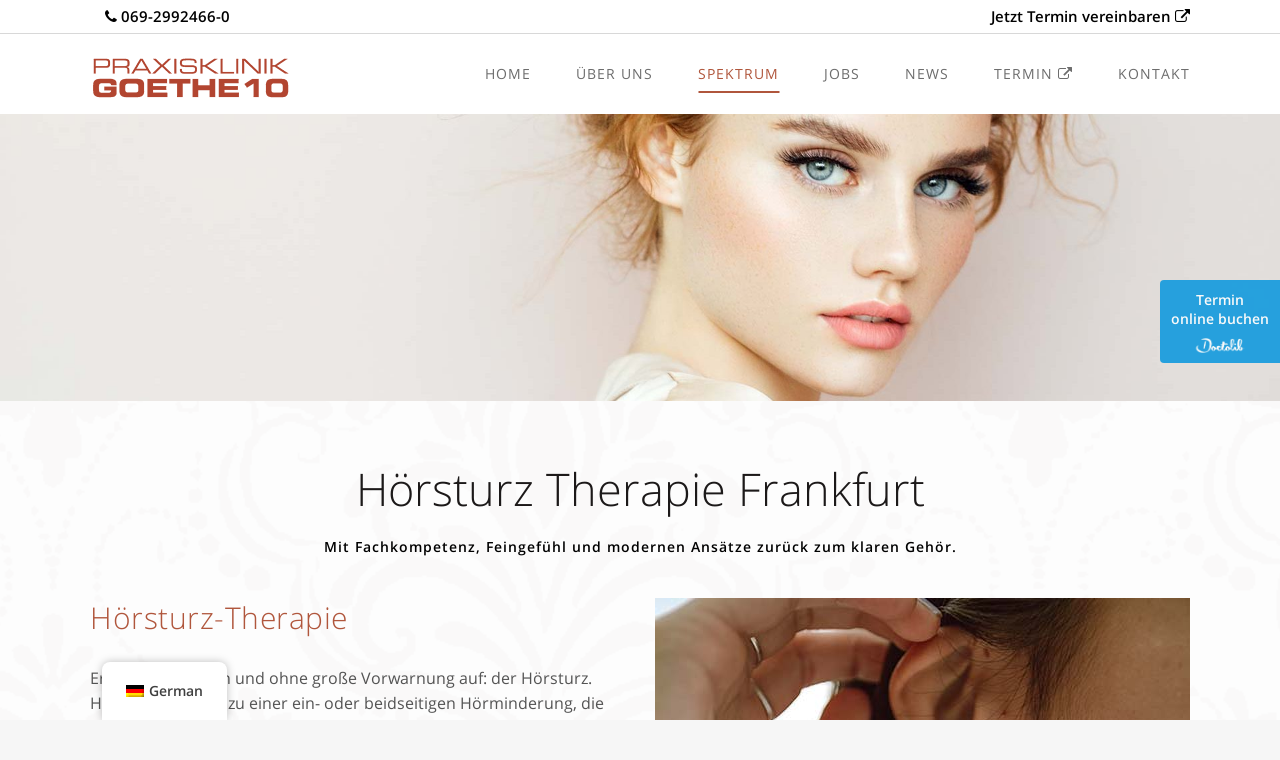

--- FILE ---
content_type: text/html; charset=UTF-8
request_url: https://www.praxisklinik-goethe10.de/hoersturz-therapie-frankfurt/
body_size: 37239
content:
<!DOCTYPE html>
<html lang="de-DE">
<head>
<meta charset="UTF-8" />
<title>Hörsturz Therapie Frankfurt - HNO Frankfurt</title>
<meta name="viewport" content="width=device-width,initial-scale=1,user-scalable=no">
<link rel="profile" href="http://gmpg.org/xfn/11" />
<link rel="pingback" href="https://www.praxisklinik-goethe10.de/xmlrpc.php" />
<link rel="shortcut icon" type="image/x-icon" href="https://www.praxisklinik-goethe10.de/wp-content/uploads/2018/11/dr-fischer-hno-frankfurt-favicon.png">
<link rel="apple-touch-icon" href="https://www.praxisklinik-goethe10.de/wp-content/uploads/2018/11/dr-fischer-hno-frankfurt-favicon.png"/>
<!-- <link href='//www.praxisklinik-goethe10.de/wp-content/uploads/sgf-css/font-c1d179bacfb6efddbb03ec49838a2c91.css' rel='stylesheet' type='text/css'> -->
<link rel="stylesheet" type="text/css" href="//www.praxisklinik-goethe10.de/wp-content/cache/wpfc-minified/qvid0dpp/dy9x4.css" media="all"/>
<script type="application/javascript">var QodeAjaxUrl = "https://www.praxisklinik-goethe10.de/wp-admin/admin-ajax.php"</script><meta name='robots' content='index, follow, max-image-preview:large, max-snippet:-1, max-video-preview:-1' />
<style>img:is([sizes="auto" i], [sizes^="auto," i]) { contain-intrinsic-size: 3000px 1500px }</style>
<!-- This site is optimized with the Yoast SEO plugin v26.4 - https://yoast.com/wordpress/plugins/seo/ -->
<meta name="description" content="Hörsturz Therapie Frankfurt ✓ Bei Auftreten von Hörminderungen oder Ohrgeräuschen sind wir gerne für Sie da." />
<link rel="canonical" href="https://www.praxisklinik-goethe10.de/hoersturz-therapie-frankfurt/" />
<meta property="og:locale" content="de_DE" />
<meta property="og:type" content="article" />
<meta property="og:title" content="Hörsturz Therapie Frankfurt - HNO Frankfurt" />
<meta property="og:description" content="Hörsturz Therapie Frankfurt ✓ Bei Auftreten von Hörminderungen oder Ohrgeräuschen sind wir gerne für Sie da." />
<meta property="og:url" content="https://www.praxisklinik-goethe10.de/hoersturz-therapie-frankfurt/" />
<meta property="og:site_name" content="HNO Frankfurt | Dr. Thomas Fischer" />
<meta property="article:modified_time" content="2024-07-30T09:16:23+00:00" />
<meta property="og:image" content="https://www.praxisklinik-goethe10.de/wp-content/uploads/2023/05/hno-frankfurt-fischer-spektrum-hoersturz_01.jpg" />
<meta property="og:image:width" content="535" />
<meta property="og:image:height" content="300" />
<meta property="og:image:type" content="image/jpeg" />
<meta name="twitter:card" content="summary_large_image" />
<meta name="twitter:label1" content="Geschätzte Lesezeit" />
<meta name="twitter:data1" content="10 Minuten" />
<script type="application/ld+json" class="yoast-schema-graph">{"@context":"https://schema.org","@graph":[{"@type":"WebPage","@id":"https://www.praxisklinik-goethe10.de/hoersturz-therapie-frankfurt/","url":"https://www.praxisklinik-goethe10.de/hoersturz-therapie-frankfurt/","name":"Hörsturz Therapie Frankfurt - HNO Frankfurt","isPartOf":{"@id":"https://www.praxisklinik-goethe10.de/#website"},"primaryImageOfPage":{"@id":"https://www.praxisklinik-goethe10.de/hoersturz-therapie-frankfurt/#primaryimage"},"image":{"@id":"https://www.praxisklinik-goethe10.de/hoersturz-therapie-frankfurt/#primaryimage"},"thumbnailUrl":"https://www.praxisklinik-goethe10.de/wp-content/uploads/2023/05/hno-frankfurt-fischer-spektrum-hoersturz_01.jpg","datePublished":"2018-05-09T06:43:26+00:00","dateModified":"2024-07-30T09:16:23+00:00","description":"Hörsturz Therapie Frankfurt ✓ Bei Auftreten von Hörminderungen oder Ohrgeräuschen sind wir gerne für Sie da.","breadcrumb":{"@id":"https://www.praxisklinik-goethe10.de/hoersturz-therapie-frankfurt/#breadcrumb"},"inLanguage":"de","potentialAction":[{"@type":"ReadAction","target":["https://www.praxisklinik-goethe10.de/hoersturz-therapie-frankfurt/"]}]},{"@type":"ImageObject","inLanguage":"de","@id":"https://www.praxisklinik-goethe10.de/hoersturz-therapie-frankfurt/#primaryimage","url":"https://www.praxisklinik-goethe10.de/wp-content/uploads/2023/05/hno-frankfurt-fischer-spektrum-hoersturz_01.jpg","contentUrl":"https://www.praxisklinik-goethe10.de/wp-content/uploads/2023/05/hno-frankfurt-fischer-spektrum-hoersturz_01.jpg","width":535,"height":300,"caption":"Hörsturz Therapie Frankfurt"},{"@type":"BreadcrumbList","@id":"https://www.praxisklinik-goethe10.de/hoersturz-therapie-frankfurt/#breadcrumb","itemListElement":[{"@type":"ListItem","position":1,"name":"Startseite","item":"https://www.praxisklinik-goethe10.de/"},{"@type":"ListItem","position":2,"name":"Hörsturz-Therapie"}]},{"@type":"WebSite","@id":"https://www.praxisklinik-goethe10.de/#website","url":"https://www.praxisklinik-goethe10.de/","name":"HNO Frankfurt | Dr. Thomas Fischer","description":"HNO Arzt Frankfurt","publisher":{"@id":"https://www.praxisklinik-goethe10.de/#organization"},"potentialAction":[{"@type":"SearchAction","target":{"@type":"EntryPoint","urlTemplate":"https://www.praxisklinik-goethe10.de/?s={search_term_string}"},"query-input":{"@type":"PropertyValueSpecification","valueRequired":true,"valueName":"search_term_string"}}],"inLanguage":"de"},{"@type":"Organization","@id":"https://www.praxisklinik-goethe10.de/#organization","name":"Praxisklinik Goethe 10","url":"https://www.praxisklinik-goethe10.de/","logo":{"@type":"ImageObject","inLanguage":"de","@id":"https://www.praxisklinik-goethe10.de/#/schema/logo/image/","url":"https://www.praxisklinik-goethe10.de/wp-content/uploads/2018/03/dr-fischer-hno-frankfurt-slider.png","contentUrl":"https://www.praxisklinik-goethe10.de/wp-content/uploads/2018/03/dr-fischer-hno-frankfurt-slider.png","width":400,"height":200,"caption":"Praxisklinik Goethe 10"},"image":{"@id":"https://www.praxisklinik-goethe10.de/#/schema/logo/image/"}}]}</script>
<!-- / Yoast SEO plugin. -->
<link rel='dns-prefetch' href='//www.praxisklinik-goethe10.de' />
<link rel="alternate" type="application/rss+xml" title="HNO Frankfurt | Dr. Thomas Fischer &raquo; Feed" href="https://www.praxisklinik-goethe10.de/feed/" />
<link rel="alternate" type="application/rss+xml" title="HNO Frankfurt | Dr. Thomas Fischer &raquo; Kommentar-Feed" href="https://www.praxisklinik-goethe10.de/comments/feed/" />
<!-- <link rel='stylesheet' id='wp-block-library-css' href='https://www.praxisklinik-goethe10.de/wp-includes/css/dist/block-library/style.min.css?ver=6.8.3' type='text/css' media='all' /> -->
<link rel="stylesheet" type="text/css" href="//www.praxisklinik-goethe10.de/wp-content/cache/wpfc-minified/12gxb1tl/dy9x4.css" media="all"/>
<style id='classic-theme-styles-inline-css' type='text/css'>
/*! This file is auto-generated */
.wp-block-button__link{color:#fff;background-color:#32373c;border-radius:9999px;box-shadow:none;text-decoration:none;padding:calc(.667em + 2px) calc(1.333em + 2px);font-size:1.125em}.wp-block-file__button{background:#32373c;color:#fff;text-decoration:none}
</style>
<!-- <link rel='stylesheet' id='html5-player-vimeo-style-css' href='https://www.praxisklinik-goethe10.de/wp-content/plugins/html5-video-player/build/blocks/view.css?ver=6.8.3' type='text/css' media='all' /> -->
<link rel="stylesheet" type="text/css" href="//www.praxisklinik-goethe10.de/wp-content/cache/wpfc-minified/2ei2egel/dy9x4.css" media="all"/>
<style id='global-styles-inline-css' type='text/css'>
:root{--wp--preset--aspect-ratio--square: 1;--wp--preset--aspect-ratio--4-3: 4/3;--wp--preset--aspect-ratio--3-4: 3/4;--wp--preset--aspect-ratio--3-2: 3/2;--wp--preset--aspect-ratio--2-3: 2/3;--wp--preset--aspect-ratio--16-9: 16/9;--wp--preset--aspect-ratio--9-16: 9/16;--wp--preset--color--black: #000000;--wp--preset--color--cyan-bluish-gray: #abb8c3;--wp--preset--color--white: #ffffff;--wp--preset--color--pale-pink: #f78da7;--wp--preset--color--vivid-red: #cf2e2e;--wp--preset--color--luminous-vivid-orange: #ff6900;--wp--preset--color--luminous-vivid-amber: #fcb900;--wp--preset--color--light-green-cyan: #7bdcb5;--wp--preset--color--vivid-green-cyan: #00d084;--wp--preset--color--pale-cyan-blue: #8ed1fc;--wp--preset--color--vivid-cyan-blue: #0693e3;--wp--preset--color--vivid-purple: #9b51e0;--wp--preset--gradient--vivid-cyan-blue-to-vivid-purple: linear-gradient(135deg,rgba(6,147,227,1) 0%,rgb(155,81,224) 100%);--wp--preset--gradient--light-green-cyan-to-vivid-green-cyan: linear-gradient(135deg,rgb(122,220,180) 0%,rgb(0,208,130) 100%);--wp--preset--gradient--luminous-vivid-amber-to-luminous-vivid-orange: linear-gradient(135deg,rgba(252,185,0,1) 0%,rgba(255,105,0,1) 100%);--wp--preset--gradient--luminous-vivid-orange-to-vivid-red: linear-gradient(135deg,rgba(255,105,0,1) 0%,rgb(207,46,46) 100%);--wp--preset--gradient--very-light-gray-to-cyan-bluish-gray: linear-gradient(135deg,rgb(238,238,238) 0%,rgb(169,184,195) 100%);--wp--preset--gradient--cool-to-warm-spectrum: linear-gradient(135deg,rgb(74,234,220) 0%,rgb(151,120,209) 20%,rgb(207,42,186) 40%,rgb(238,44,130) 60%,rgb(251,105,98) 80%,rgb(254,248,76) 100%);--wp--preset--gradient--blush-light-purple: linear-gradient(135deg,rgb(255,206,236) 0%,rgb(152,150,240) 100%);--wp--preset--gradient--blush-bordeaux: linear-gradient(135deg,rgb(254,205,165) 0%,rgb(254,45,45) 50%,rgb(107,0,62) 100%);--wp--preset--gradient--luminous-dusk: linear-gradient(135deg,rgb(255,203,112) 0%,rgb(199,81,192) 50%,rgb(65,88,208) 100%);--wp--preset--gradient--pale-ocean: linear-gradient(135deg,rgb(255,245,203) 0%,rgb(182,227,212) 50%,rgb(51,167,181) 100%);--wp--preset--gradient--electric-grass: linear-gradient(135deg,rgb(202,248,128) 0%,rgb(113,206,126) 100%);--wp--preset--gradient--midnight: linear-gradient(135deg,rgb(2,3,129) 0%,rgb(40,116,252) 100%);--wp--preset--font-size--small: 13px;--wp--preset--font-size--medium: 20px;--wp--preset--font-size--large: 36px;--wp--preset--font-size--x-large: 42px;--wp--preset--spacing--20: 0.44rem;--wp--preset--spacing--30: 0.67rem;--wp--preset--spacing--40: 1rem;--wp--preset--spacing--50: 1.5rem;--wp--preset--spacing--60: 2.25rem;--wp--preset--spacing--70: 3.38rem;--wp--preset--spacing--80: 5.06rem;--wp--preset--shadow--natural: 6px 6px 9px rgba(0, 0, 0, 0.2);--wp--preset--shadow--deep: 12px 12px 50px rgba(0, 0, 0, 0.4);--wp--preset--shadow--sharp: 6px 6px 0px rgba(0, 0, 0, 0.2);--wp--preset--shadow--outlined: 6px 6px 0px -3px rgba(255, 255, 255, 1), 6px 6px rgba(0, 0, 0, 1);--wp--preset--shadow--crisp: 6px 6px 0px rgba(0, 0, 0, 1);}:where(.is-layout-flex){gap: 0.5em;}:where(.is-layout-grid){gap: 0.5em;}body .is-layout-flex{display: flex;}.is-layout-flex{flex-wrap: wrap;align-items: center;}.is-layout-flex > :is(*, div){margin: 0;}body .is-layout-grid{display: grid;}.is-layout-grid > :is(*, div){margin: 0;}:where(.wp-block-columns.is-layout-flex){gap: 2em;}:where(.wp-block-columns.is-layout-grid){gap: 2em;}:where(.wp-block-post-template.is-layout-flex){gap: 1.25em;}:where(.wp-block-post-template.is-layout-grid){gap: 1.25em;}.has-black-color{color: var(--wp--preset--color--black) !important;}.has-cyan-bluish-gray-color{color: var(--wp--preset--color--cyan-bluish-gray) !important;}.has-white-color{color: var(--wp--preset--color--white) !important;}.has-pale-pink-color{color: var(--wp--preset--color--pale-pink) !important;}.has-vivid-red-color{color: var(--wp--preset--color--vivid-red) !important;}.has-luminous-vivid-orange-color{color: var(--wp--preset--color--luminous-vivid-orange) !important;}.has-luminous-vivid-amber-color{color: var(--wp--preset--color--luminous-vivid-amber) !important;}.has-light-green-cyan-color{color: var(--wp--preset--color--light-green-cyan) !important;}.has-vivid-green-cyan-color{color: var(--wp--preset--color--vivid-green-cyan) !important;}.has-pale-cyan-blue-color{color: var(--wp--preset--color--pale-cyan-blue) !important;}.has-vivid-cyan-blue-color{color: var(--wp--preset--color--vivid-cyan-blue) !important;}.has-vivid-purple-color{color: var(--wp--preset--color--vivid-purple) !important;}.has-black-background-color{background-color: var(--wp--preset--color--black) !important;}.has-cyan-bluish-gray-background-color{background-color: var(--wp--preset--color--cyan-bluish-gray) !important;}.has-white-background-color{background-color: var(--wp--preset--color--white) !important;}.has-pale-pink-background-color{background-color: var(--wp--preset--color--pale-pink) !important;}.has-vivid-red-background-color{background-color: var(--wp--preset--color--vivid-red) !important;}.has-luminous-vivid-orange-background-color{background-color: var(--wp--preset--color--luminous-vivid-orange) !important;}.has-luminous-vivid-amber-background-color{background-color: var(--wp--preset--color--luminous-vivid-amber) !important;}.has-light-green-cyan-background-color{background-color: var(--wp--preset--color--light-green-cyan) !important;}.has-vivid-green-cyan-background-color{background-color: var(--wp--preset--color--vivid-green-cyan) !important;}.has-pale-cyan-blue-background-color{background-color: var(--wp--preset--color--pale-cyan-blue) !important;}.has-vivid-cyan-blue-background-color{background-color: var(--wp--preset--color--vivid-cyan-blue) !important;}.has-vivid-purple-background-color{background-color: var(--wp--preset--color--vivid-purple) !important;}.has-black-border-color{border-color: var(--wp--preset--color--black) !important;}.has-cyan-bluish-gray-border-color{border-color: var(--wp--preset--color--cyan-bluish-gray) !important;}.has-white-border-color{border-color: var(--wp--preset--color--white) !important;}.has-pale-pink-border-color{border-color: var(--wp--preset--color--pale-pink) !important;}.has-vivid-red-border-color{border-color: var(--wp--preset--color--vivid-red) !important;}.has-luminous-vivid-orange-border-color{border-color: var(--wp--preset--color--luminous-vivid-orange) !important;}.has-luminous-vivid-amber-border-color{border-color: var(--wp--preset--color--luminous-vivid-amber) !important;}.has-light-green-cyan-border-color{border-color: var(--wp--preset--color--light-green-cyan) !important;}.has-vivid-green-cyan-border-color{border-color: var(--wp--preset--color--vivid-green-cyan) !important;}.has-pale-cyan-blue-border-color{border-color: var(--wp--preset--color--pale-cyan-blue) !important;}.has-vivid-cyan-blue-border-color{border-color: var(--wp--preset--color--vivid-cyan-blue) !important;}.has-vivid-purple-border-color{border-color: var(--wp--preset--color--vivid-purple) !important;}.has-vivid-cyan-blue-to-vivid-purple-gradient-background{background: var(--wp--preset--gradient--vivid-cyan-blue-to-vivid-purple) !important;}.has-light-green-cyan-to-vivid-green-cyan-gradient-background{background: var(--wp--preset--gradient--light-green-cyan-to-vivid-green-cyan) !important;}.has-luminous-vivid-amber-to-luminous-vivid-orange-gradient-background{background: var(--wp--preset--gradient--luminous-vivid-amber-to-luminous-vivid-orange) !important;}.has-luminous-vivid-orange-to-vivid-red-gradient-background{background: var(--wp--preset--gradient--luminous-vivid-orange-to-vivid-red) !important;}.has-very-light-gray-to-cyan-bluish-gray-gradient-background{background: var(--wp--preset--gradient--very-light-gray-to-cyan-bluish-gray) !important;}.has-cool-to-warm-spectrum-gradient-background{background: var(--wp--preset--gradient--cool-to-warm-spectrum) !important;}.has-blush-light-purple-gradient-background{background: var(--wp--preset--gradient--blush-light-purple) !important;}.has-blush-bordeaux-gradient-background{background: var(--wp--preset--gradient--blush-bordeaux) !important;}.has-luminous-dusk-gradient-background{background: var(--wp--preset--gradient--luminous-dusk) !important;}.has-pale-ocean-gradient-background{background: var(--wp--preset--gradient--pale-ocean) !important;}.has-electric-grass-gradient-background{background: var(--wp--preset--gradient--electric-grass) !important;}.has-midnight-gradient-background{background: var(--wp--preset--gradient--midnight) !important;}.has-small-font-size{font-size: var(--wp--preset--font-size--small) !important;}.has-medium-font-size{font-size: var(--wp--preset--font-size--medium) !important;}.has-large-font-size{font-size: var(--wp--preset--font-size--large) !important;}.has-x-large-font-size{font-size: var(--wp--preset--font-size--x-large) !important;}
:where(.wp-block-post-template.is-layout-flex){gap: 1.25em;}:where(.wp-block-post-template.is-layout-grid){gap: 1.25em;}
:where(.wp-block-columns.is-layout-flex){gap: 2em;}:where(.wp-block-columns.is-layout-grid){gap: 2em;}
:root :where(.wp-block-pullquote){font-size: 1.5em;line-height: 1.6;}
</style>
<!-- <link rel='stylesheet' id='contact-form-7-css' href='https://www.praxisklinik-goethe10.de/wp-content/plugins/contact-form-7/includes/css/styles.css?ver=6.1.3' type='text/css' media='all' /> -->
<link rel="stylesheet" type="text/css" href="//www.praxisklinik-goethe10.de/wp-content/cache/wpfc-minified/98d31hhc/dy9x4.css" media="all"/>
<style id='send-denial-inline-css' type='text/css'>
.sede--hide {
display: none!important;
}
.ninja-forms-form-wrap form #nf-field-sede-token-container {
display: none!important;
}
</style>
<!-- <link rel='stylesheet' id='bonfire-taptap-css-css' href='https://www.praxisklinik-goethe10.de/wp-content/plugins/taptap-by-bonfire/taptap.css?ver=1' type='text/css' media='all' /> -->
<!-- <link rel='stylesheet' id='taptap-fontawesome-css' href='https://www.praxisklinik-goethe10.de/wp-content/plugins/taptap-by-bonfire/fonts/font-awesome/css/font-awesome.min.css?ver=1' type='text/css' media='all' /> -->
<!-- <link rel='stylesheet' id='trp-floater-language-switcher-style-css' href='https://www.praxisklinik-goethe10.de/wp-content/plugins/translatepress-multilingual/assets/css/trp-floater-language-switcher.css?ver=3.0.4' type='text/css' media='all' /> -->
<!-- <link rel='stylesheet' id='trp-language-switcher-style-css' href='https://www.praxisklinik-goethe10.de/wp-content/plugins/translatepress-multilingual/assets/css/trp-language-switcher.css?ver=3.0.4' type='text/css' media='all' /> -->
<!-- <link rel='stylesheet' id='default_style-css' href='https://www.praxisklinik-goethe10.de/wp-content/themes/bridge/style.css?ver=6.8.3' type='text/css' media='all' /> -->
<!-- <link rel='stylesheet' id='qode_font_awesome-css' href='https://www.praxisklinik-goethe10.de/wp-content/themes/bridge/css/font-awesome/css/font-awesome.min.css?ver=6.8.3' type='text/css' media='all' /> -->
<!-- <link rel='stylesheet' id='qode_font_elegant-css' href='https://www.praxisklinik-goethe10.de/wp-content/themes/bridge/css/elegant-icons/style.min.css?ver=6.8.3' type='text/css' media='all' /> -->
<!-- <link rel='stylesheet' id='qode_linea_icons-css' href='https://www.praxisklinik-goethe10.de/wp-content/themes/bridge/css/linea-icons/style.css?ver=6.8.3' type='text/css' media='all' /> -->
<!-- <link rel='stylesheet' id='qode_dripicons-css' href='https://www.praxisklinik-goethe10.de/wp-content/themes/bridge/css/dripicons/dripicons.css?ver=6.8.3' type='text/css' media='all' /> -->
<!-- <link rel='stylesheet' id='stylesheet-css' href='https://www.praxisklinik-goethe10.de/wp-content/themes/bridge/css/stylesheet.min.css?ver=6.8.3' type='text/css' media='all' /> -->
<link rel="stylesheet" type="text/css" href="//www.praxisklinik-goethe10.de/wp-content/cache/wpfc-minified/2ftq8cgi/dy9x4.css" media="all"/>
<style id='stylesheet-inline-css' type='text/css'>
.page-id-1006.transparent_content, .page-id-1006.transparent_content.overlapping_content .content .content_inner > .container, .page-id-1006.transparent_content.overlapping_content .content .content_inner > .full_width { background-image: url(https://praxisklinik-goethe10.de/wp-content/uploads/2018/02/dr-fischer-frankfurt-hno-bg-s.png);background-size: cover;background-position: center 0px;background-repeat: no-repeat;background-attachment: initial;}
.page-id-1006.disabled_footer_top .footer_top_holder, .page-id-1006.disabled_footer_bottom .footer_bottom_holder { display: none;}
</style>
<!-- <link rel='stylesheet' id='qode_print-css' href='https://www.praxisklinik-goethe10.de/wp-content/themes/bridge/css/print.css?ver=6.8.3' type='text/css' media='all' /> -->
<!-- <link rel='stylesheet' id='style_dynamic-css' href='https://www.praxisklinik-goethe10.de/wp-content/themes/bridge/css/style_dynamic.css?ver=1764756159' type='text/css' media='all' /> -->
<!-- <link rel='stylesheet' id='responsive-css' href='https://www.praxisklinik-goethe10.de/wp-content/themes/bridge/css/responsive.min.css?ver=6.8.3' type='text/css' media='all' /> -->
<!-- <link rel='stylesheet' id='style_dynamic_responsive-css' href='https://www.praxisklinik-goethe10.de/wp-content/themes/bridge/css/style_dynamic_responsive.css?ver=1764756159' type='text/css' media='all' /> -->
<!-- <link rel='stylesheet' id='js_composer_front-css' href='https://www.praxisklinik-goethe10.de/wp-content/plugins/js_composer/assets/css/js_composer.min.css?ver=6.3.0' type='text/css' media='all' /> -->
<!-- <link rel='stylesheet' id='custom_css-css' href='https://www.praxisklinik-goethe10.de/wp-content/themes/bridge/css/custom_css.css?ver=1764756159' type='text/css' media='all' /> -->
<!-- <link rel='stylesheet' id='borlabs-cookie-custom-css' href='https://www.praxisklinik-goethe10.de/wp-content/cache/borlabs-cookie/1/borlabs-cookie-1-de.css?ver=3.3.11-51' type='text/css' media='all' /> -->
<!-- <link rel='stylesheet' id='call-now-button-modern-style-css' href='https://www.praxisklinik-goethe10.de/wp-content/plugins/call-now-button/resources/style/modern.css?ver=1.5.5' type='text/css' media='all' /> -->
<link rel="stylesheet" type="text/css" href="//www.praxisklinik-goethe10.de/wp-content/cache/wpfc-minified/g0utrbbl/dyah5.css" media="all"/>
<script src='//www.praxisklinik-goethe10.de/wp-content/cache/wpfc-minified/89jg5k9r/dy9x4.js' type="text/javascript"></script>
<!-- <script type="text/javascript" src="https://www.praxisklinik-goethe10.de/wp-includes/js/jquery/jquery.min.js?ver=3.7.1" id="jquery-core-js"></script> -->
<!-- <script type="text/javascript" src="https://www.praxisklinik-goethe10.de/wp-includes/js/jquery/jquery-migrate.min.js?ver=3.4.1" id="jquery-migrate-js"></script> -->
<!-- <script type="text/javascript" src="https://www.praxisklinik-goethe10.de/wp-content/plugins/taptap-by-bonfire/taptap-accordion.js?ver=1" id="bonfire-taptap-accordion-js"></script> -->
<script data-no-optimize="1" data-no-minify="1" data-cfasync="false" type="text/javascript" src="https://www.praxisklinik-goethe10.de/wp-content/cache/borlabs-cookie/1/borlabs-cookie-config-de.json.js?ver=3.3.11-39" id="borlabs-cookie-config-js"></script>
<link rel="https://api.w.org/" href="https://www.praxisklinik-goethe10.de/wp-json/" /><link rel="alternate" title="JSON" type="application/json" href="https://www.praxisklinik-goethe10.de/wp-json/wp/v2/pages/1006" /><link rel="EditURI" type="application/rsd+xml" title="RSD" href="https://www.praxisklinik-goethe10.de/xmlrpc.php?rsd" />
<meta name="generator" content="WordPress 6.8.3" />
<link rel='shortlink' href='https://www.praxisklinik-goethe10.de/?p=1006' />
<link rel="alternate" title="oEmbed (JSON)" type="application/json+oembed" href="https://www.praxisklinik-goethe10.de/wp-json/oembed/1.0/embed?url=https%3A%2F%2Fwww.praxisklinik-goethe10.de%2Fhoersturz-therapie-frankfurt%2F" />
<link rel="alternate" title="oEmbed (XML)" type="text/xml+oembed" href="https://www.praxisklinik-goethe10.de/wp-json/oembed/1.0/embed?url=https%3A%2F%2Fwww.praxisklinik-goethe10.de%2Fhoersturz-therapie-frankfurt%2F&#038;format=xml" />
<style> #h5vpQuickPlayer { width: 100%; max-width: 100%; margin: 0 auto; } </style> <!-- BEGIN CUSTOM COLORS (WP THEME CUSTOMIZER) -->
<style>
/**************************************************************
*** CUSTOM COLORS + SETTINGS
**************************************************************/
/* show hovers on non-touch devices only */
/* menu label */
.taptap-menu-button-wrapper:hover .taptap-menu-button-label { color:; }
/* logo hover */
.taptap-logo a:hover { color:; }
/* serach label hover */
.taptap-search-button-wrapper:hover .taptap-search-button-label { color:; }
/* search button hover*/
.taptap-search-button-wrapper:hover .taptap-search-button { border-color:#ddd; }
.taptap-search-button-wrapper:hover .taptap-search-button::after { background-color:#ddd; }
/* search close button hover */
.taptap-search-close-wrapper:hover .taptap-search-close-inner::before,
.taptap-search-close-wrapper:hover .taptap-search-close-inner::after { background-color:#ffffff; }
/* search clear field button hover */
.taptap-search-clear-wrapper:hover .taptap-search-clear { background-color:#ffffff; }
/* current menu item hover */
.taptap-by-bonfire ul li.current-menu-item.full-item-arrow-hover > a,
.taptap-by-bonfire ul li.current-menu-item > a:hover { color:; }
/* current submenu item hover */
.taptap-by-bonfire .sub-menu .current-menu-item.full-item-arrow-hover > a,
.taptap-by-bonfire .sub-menu .current-menu-item > a:hover { color:; }
/* menu item icon hover */
.taptap-by-bonfire ul li a:hover i,
.taptap-by-bonfire ul li.full-item-arrow-hover a i { color:; }
/* submenu item icon hover */
.taptap-by-bonfire .sub-menu a:hover i,
.taptap-by-bonfire .sub-menu .full-item-arrow-hover a i { color:; }
/* menu item hovers */
.taptap-by-bonfire ul li.full-item-arrow-hover > a,
.taptap-by-bonfire ul li a:hover { color:#E4D7D7; }
.taptap-by-bonfire ul.sub-menu li.full-item-arrow-hover > a,
.taptap-by-bonfire ul.sub-menu li a:hover { color:#77787C; }
/* submenu arrow hover */
.full-item-arrow-hover > .taptap-sub-arrow .taptap-sub-arrow-inner::before,
.full-item-arrow-hover > .taptap-sub-arrow .taptap-sub-arrow-inner::after,
.taptap-sub-arrow:hover .taptap-sub-arrow-inner::before,
.taptap-sub-arrow:hover .taptap-sub-arrow-inner::after { background-color:#fff; }
/* menu button hover */
.taptap-menu-button-wrapper:hover .taptap-main-menu-button:before,
.taptap-menu-button-wrapper:hover .taptap-main-menu-button div.taptap-main-menu-button-middle:before,
.taptap-menu-button-wrapper:hover .taptap-main-menu-button:after,
.taptap-menu-button-wrapper:hover .taptap-main-menu-button-two:before,
.taptap-menu-button-wrapper:hover .taptap-main-menu-button-two div.taptap-main-menu-button-two-middle:before,
.taptap-menu-button-wrapper:hover .taptap-main-menu-button-two:after,
.taptap-menu-button-wrapper:hover .taptap-main-menu-button-three:before,
.taptap-menu-button-wrapper:hover .taptap-main-menu-button-three div.taptap-main-menu-button-three-middle:before,
.taptap-menu-button-wrapper:hover .taptap-main-menu-button-three:after,
.taptap-menu-button-wrapper:hover .taptap-main-menu-button-four:before,
.taptap-menu-button-wrapper:hover .taptap-main-menu-button-four div.taptap-main-menu-button-four-middle:before,
.taptap-menu-button-wrapper:hover .taptap-main-menu-button-four:after,
.taptap-menu-button-wrapper:hover .taptap-main-menu-button-five:before,
.taptap-menu-button-wrapper:hover .taptap-main-menu-button-five div.taptap-main-menu-button-five-middle:before,
.taptap-menu-button-wrapper:hover .taptap-main-menu-button-five:after,
.taptap-menu-button-wrapper:hover .taptap-main-menu-button-six:before,
.taptap-menu-button-wrapper:hover .taptap-main-menu-button-six:after {
background-color:#ddd;
}
/* menu bars hover (if menu opened) */
.taptap-menu-active:hover .taptap-main-menu-button:before,
.taptap-menu-active:hover .taptap-main-menu-button div.taptap-main-menu-button-middle:before,
.taptap-menu-active:hover .taptap-main-menu-button:after,
.taptap-menu-active:hover .taptap-main-menu-button-two:before,
.taptap-menu-active:hover .taptap-main-menu-button-two div.taptap-main-menu-button-two-middle:before,
.taptap-menu-active:hover .taptap-main-menu-button-two:after,
.taptap-menu-active:hover .taptap-main-menu-button-three:before,
.taptap-menu-active:hover .taptap-main-menu-button-three div.taptap-main-menu-button-three-middle:before,
.taptap-menu-active:hover .taptap-main-menu-button-three:after,
.taptap-menu-active:hover .taptap-main-menu-button-four:before,
.taptap-menu-active:hover .taptap-main-menu-button-four div.taptap-main-menu-button-four-middle:before,
.taptap-menu-active:hover .taptap-main-menu-button-four:after,
.taptap-menu-active:hover .taptap-main-menu-button-five:before,
.taptap-menu-active:hover .taptap-main-menu-button-five div.taptap-main-menu-button-five-middle:before,
.taptap-menu-active:hover .taptap-main-menu-button-five:after,
.taptap-menu-active:hover .taptap-main-menu-button-six:before,
.taptap-menu-active:hover .taptap-main-menu-button-six:after {
background-color:;
}        
/* MENU BUTTON */
/* menu button opacity */
.taptap-menu-button-wrapper { opacity:; }
/* menu button */
.taptap-main-menu-button:before,
.taptap-main-menu-button div.taptap-main-menu-button-middle:before,
.taptap-main-menu-button:after,
.taptap-main-menu-button-two:before,
.taptap-main-menu-button-two div.taptap-main-menu-button-two-middle:before,
.taptap-main-menu-button-two:after,
.taptap-main-menu-button-three:before,
.taptap-main-menu-button-three div.taptap-main-menu-button-three-middle:before,
.taptap-main-menu-button-three:after,
.taptap-main-menu-button-four:before,
.taptap-main-menu-button-four div.taptap-main-menu-button-four-middle:before,
.taptap-main-menu-button-four:after,
.taptap-main-menu-button-five:before,
.taptap-main-menu-button-five div.taptap-main-menu-button-five-middle:before,
.taptap-main-menu-button-five:after,
.taptap-main-menu-button-six:before,
.taptap-main-menu-button-six:after {
background-color:;
}
/* menu button (if menu opened) */
.taptap-menu-active .taptap-main-menu-button:before,
.taptap-menu-active .taptap-main-menu-button div.taptap-main-menu-button-middle:before,
.taptap-menu-active .taptap-main-menu-button:after,
.taptap-menu-active .taptap-main-menu-button-two:before,
.taptap-menu-active .taptap-main-menu-button-two div.taptap-main-menu-button-two-middle:before,
.taptap-menu-active .taptap-main-menu-button-two:after,
.taptap-menu-active .taptap-main-menu-button-three:before,
.taptap-menu-active .taptap-main-menu-button-three div.taptap-main-menu-button-three-middle:before,
.taptap-menu-active .taptap-main-menu-button-three:after,
.taptap-menu-active .taptap-main-menu-button-four:before,
.taptap-menu-active .taptap-main-menu-button-four div.taptap-main-menu-button-four-middle:before,
.taptap-menu-active .taptap-main-menu-button-four:after,
.taptap-menu-active .taptap-main-menu-button-five:before,
.taptap-menu-active .taptap-main-menu-button-five div.taptap-main-menu-button-five-middle:before,
.taptap-menu-active .taptap-main-menu-button-five:after,
.taptap-menu-active .taptap-main-menu-button-six:before,
.taptap-menu-active .taptap-main-menu-button-six:after { background-color:; }
/* menu button animations (-/X) */
/* menu button animation speed + logo/search hover speeds */
.taptap-menu-button-label::before,
.taptap-menu-button-label::after,
.taptap-search-button-label,
.taptap-search-button,
.taptap-search-button::after,
.taptap-logo a,
.taptap-search-close-inner::before,
.taptap-search-close-inner::after,
.taptap-search-clear,
.taptap-main-menu-button:before,
.taptap-main-menu-button div.taptap-main-menu-button-middle:before,
.taptap-main-menu-button:after,
.taptap-main-menu-button-two:before,
.taptap-main-menu-button-two div.taptap-main-menu-button-two-middle:before,
.taptap-main-menu-button-two:after,
.taptap-main-menu-button-three:before,
.taptap-main-menu-button-three div.taptap-main-menu-button-three-middle:before,
.taptap-main-menu-button-three:after,
.taptap-main-menu-button-four:before,
.taptap-main-menu-button-four div.taptap-main-menu-button-four-middle:before,
.taptap-main-menu-button-four:after,
.taptap-main-menu-button-five:before,
.taptap-main-menu-button-five div.taptap-main-menu-button-five-middle:before,
.taptap-main-menu-button-five:after,
.taptap-main-menu-button-six:before,
.taptap-main-menu-button-six:after {
-webkit-transition:all s ease !important;
-moz-transition:all s ease !important;
transition:all s ease !important;
}
/* menu button top, side distances + right position */
.taptap-menu-button-wrapper { top:13px; }
/* if menu button hidden, remove button height and set default label position to 0 */
/* menu button label customization */
.taptap-menu-button-label {
left:px;
top:px;
color:;
font-size:px;
letter-spacing:px;
}
/* menu button label font + theme font */
.taptap-menu-button-label {
font-family:Open Sans;
}
/* menu button labels */
.taptap-menu-button-label::before { content:''; }
/* LOGO */
/* logo font size + letter spacing */
.taptap-logo a {
color:;
font-size:px;
letter-spacing:px;
}
/* logo font + theme font */
/* logo image size + top/side distances + right positioning */
.taptap-logo-image img { max-height:65px; }
.taptap-logo-wrapper { top:3px; }
/* SEARCH */
/* search button */
.taptap-search-button {
border-color:;
}
.taptap-search-button::after {
background-color:;
}
/* search button top, side distances + right position */
.taptap-search-button-wrapper { top:13px; }
/* if search button hidden, remove button height and set default label position to 0 */
/* search button label customization */
.taptap-search-button-label {
left:px;
top:px;
color:;
font-size:px;
letter-spacing:px;
}
/* search button label font + theme font */
.taptap-search-button-label {
font-family:Open Sans;
}
/* search form background + background color + animation speed */
.taptap-search-wrapper,
.taptap-search-background {
height:px;
-webkit-transition:-webkit-transform s ease 0s, top 0s ease s;
-moz-transition:-moz-transform s ease 0s, top 0s ease s;
transition:transform s ease 0s, top 0s ease s;
}
.taptap-search-background {
opacity:;
background-color:#b0563c;
}
.taptap-search-wrapper-active {
-webkit-transition:-webkit-transform s ease 0s, top 0s ease 0s !important;
-moz-transition:-moz-transform s ease 0s, top 0s ease 0s !important;
transition:transform s ease 0s, top 0s ease 0s !important;
}
.taptap-search-overlay {
background-color:;
-webkit-transition:opacity s ease 0s, top 0s ease s;
-moz-transition:opacity s ease 0s, top 0s ease s;
transition:opacity s ease 0s, top 0s ease s;
}
.taptap-search-overlay-active {
opacity:;
-webkit-transition:opacity s ease 0s, top 0s ease 0s;
-moz-transition:opacity s ease 0s, top 0s ease 0s;
transition:opacity s ease 0s, top 0s ease 0s;
}
/* search form placeholder */
#searchform input::-webkit-input-placeholder { font-size:px; color:#ffffff !important; }
#searchform input:-moz-placeholder { font-size:px; color:#ffffff !important; }
#searchform input::-moz-placeholder { font-size:px; color:#ffffff !important; }
#searchform input:-ms-input-placeholder { font-size:px; color:#ffffff !important; }
/* search form text color + align + padding if clear field hidden */
.taptap-search-wrapper #searchform input {
color:#ffffff;
font-size:px;
letter-spacing:px;
}
/* search field font */
.taptap-search-wrapper #searchform input {
font-family:Open Sans;
}
/* search form close button */
.taptap-search-close-inner::before,
.taptap-search-close-inner::after { background-color:#ffffff; }
/* search clear field button */
.taptap-search-clear { background-color:#ffffff; }
/* make search field X the same color as search field background */
.taptap-search-clear::before,
.taptap-search-clear::after { background-color:#b0563c; }
/* HEADER */
/* header height + background image + background color */
.taptap-header-bg-image {
height:80px;
opacity:0;
background-image:url();
}
.taptap-header {
height:80px;
background-color:#ffffff;
opacity:1;
}
/* show header shadow */
/* MENU CONTAINER */
/* background color */
.taptap-background-color {
opacity:;
background-color:#ffffff;
}
/* pulsating background colors + speed */
/* background image opacity + horizontal/vertical alignment */
.taptap-background-image {
opacity:;
background-position: left;
background-size:;
}
/* background pattern */
/* menu container top/bottom padding */
.taptap-main-inner-inner {
padding-top:px;
padding-bottom:px;
padding-left:px;
padding-right:px;
}
/* max content width */
.taptap-contents-wrapper {
max-width:px;
}
/* menu container appearance speed */
.taptap-main-wrapper {
-webkit-transition:-webkit-transform s ease, top 0s ease s, opacity s ease 0s;
-moz-transition:-moz-transform s ease, top 0s ease s, opacity s ease 0s;
transition:transform s ease, top 0s ease s, opacity s ease 0s;
}
.taptap-main-wrapper-active {
-webkit-transition:-webkit-transform s ease, top 0s ease 0s, opacity s ease 0s;
-moz-transition:-moz-transform s ease, top 0s ease 0s, opacity s ease 0s;
transition:transform s ease, top 0s ease 0s, opacity s ease 0s;
}
.taptap-background-color,
.taptap-background-image {
-webkit-transition:-webkit-transform s ease, top 0s ease s;
-moz-transition:-moz-transform s ease, top 0s ease s;
transition:transform s ease, top 0s ease s;
}
.taptap-background-color-active,
.taptap-background-image-active {
-webkit-transition:-webkit-transform s ease, top 0s ease 0s;
-moz-transition:-moz-transform s ease, top 0s ease 0s;
transition:transform s ease, top 0s ease 0s;
}
/* menu contents horizontal alignment */
.taptap-contents-wrapper { margin:0 auto 0 0; }
.taptap-heading,
.taptap-subheading,
.taptap-by-bonfire ul li,
.taptap-widgets-wrapper .widget { text-align:left; }
.taptap-image img,
.taptap-widgets-wrapper .widget div,
.taptap-widgets-wrapper .widget span,
.taptap-widgets-wrapper .widget iframe,
.taptap-widgets-wrapper .widget object,
.taptap-widgets-wrapper .widget embed {
margin-left:0;
margin-right:auto;
}
/* menu contents vertical alignment */
/* menu animations (top/left/right/bottom/fade) */
.taptap-main-wrapper {
-webkit-transform:translateY(-125%) scale(0.75);
-moz-transform:translateY(-125%) scale(0.75);
transform:translateY(-125%) scale(0.75);
}
.taptap-main-wrapper-active {
-webkit-transform:translateY(0) scale(1);
-moz-transform:translateY(0) scale(1);
transform:translateY(0) scale(1);
}
.taptap-background-color,
.taptap-background-image {
opacity:0;
-webkit-transition:opacity .5s ease, top 0s ease .5s, transform .5s ease;
-moz-transition:opacity .5s ease, top 0s ease .5s, transform .5s ease;
transition:opacity .5s ease, top 0s ease .5s, transform .5s ease;
}
.taptap-background-color-active,
.taptap-background-image-active {
opacity:1;
-webkit-transition:opacity .5s ease, top 0s ease 0s, transform .5s ease;
-moz-transition:opacity .5s ease, top 0s ease 0s, transform .5s ease;
transition:opacity .5s ease, top 0s ease 0s, transform .5s ease;
}
.taptap-main-wrapper {
-webkit-transform:translateY(0) translateX(0) scale(0.75);
-moz-transform:translateY(0) translateX(0) scale(0.75);
transform:translateY(0) translateX(0) scale(0.75);
}
.taptap-background-color,
.taptap-background-image {
-webkit-transform:translateY(0) translateX(0) ;
-moz-transform:translateY(0) translateX(0) ;
transform:translateY(0) translateX(0) ;
}
.taptap-main-wrapper-active,
.taptap-background-color-active,
.taptap-background-image-active {
-webkit-transform:translateY(0) translateX(0) scale(1);
-moz-transform:translateY(0) translateX(0) scale(1);
transform:translateY(0) translateX(0) scale(1);
}
.taptap-background-image { opacity:0; }
.taptap-background-image-active { opacity:0.1; }
/* BACKGROUND OVERLAY */
/* background overlay opacity + color + animation speed */
.taptap-background-overlay {
background-color:;
-webkit-transition:opacity s ease, top 0s ease s;
-moz-transition:opacity s ease, top 0s ease s;
transition:opacity s ease, top 0s ease s;
}
.taptap-background-overlay-active {
opacity:;
-webkit-transition:opacity s ease, top 0s ease 0s;
-moz-transition:opacity s ease, top 0s ease 0s;
transition:opacity s ease, top 0s ease 0s;
}
/* ALTERNATE CLOSE BUTTON */
.taptap-alternate-close-button {
top:px;
right:px;
}
.taptap-alternate-close-button::before,
.taptap-alternate-close-button::after {
background-color:;
height:px;
}
.taptap-alternate-close-button:hover::before,
.taptap-alternate-close-button:hover::after {
background-color:;
}
/* HEADING + SUBHEADING */
/* headings */
.taptap-heading,
.taptap-heading a,
.taptap-heading a:hover { color:; }
.taptap-subheading,
.taptap-subheading a,
.taptap-subheading a:hover { color:; }
/* heading */
.taptap-heading,
.taptap-heading a {
font-size:px;
letter-spacing:px;
line-height:px;
}
/* subheading */
.taptap-subheading {
margin-top:px;
}
.taptap-subheading,
.taptap-subheading a {
font-size:px;
letter-spacing:px;
line-height:px;
}
/* heading font */
/* subheading font */
/* HEADING IMAGE */
.taptap-image {
margin-top:px;
margin-bottom:px;
}
.taptap-image img {
max-width:75px;
}
/* MENUS */
/* menu */
.taptap-by-bonfire ul li a {
color:;
font-size:22px;
line-height:22px;
letter-spacing:px;
margin-top:px;
}
.taptap-by-bonfire > .menu > li.menu-item-has-children > span { margin-top:px; }
/* submenu */
.taptap-by-bonfire .sub-menu a {
color:;
font-size:16px;
letter-spacing:px;
margin-bottom:px;
}
/* drop-down arrow position (top-level) */
.taptap-by-bonfire > .menu > li.menu-item-has-children > span { top:px; }
/* drop-down arrow position (sub-level) */
.taptap-by-bonfire .sub-menu li.menu-item-has-children span { top:px; }
/* submenu arrow */
.taptap-sub-arrow .taptap-sub-arrow-inner::before,
.taptap-sub-arrow .taptap-sub-arrow-inner::after { background-color:; }
.taptap-by-bonfire .menu li span { border-color:; }
/* current menu items */
.taptap-by-bonfire ul li.current-menu-item > a { color:#b0563c; }
.taptap-by-bonfire .sub-menu .current-menu-item > a { color:; }
/* menu font */
.taptap-by-bonfire ul li a {
font-family:Open Sans;
}
/* MENU ITEM DESCRIPTIONS */
.taptap-menu-item-description {
color:;
font-size:px;
padding-top:px;
padding-bottom:px;
line-height:px;
letter-spacing:px;
}
/* menu item description font */
/* MENU ITEM ICONS */
/* menu icons */
.taptap-by-bonfire ul li a i {
color:;
font-size:px;
margin-top:px;
}
/* submenu icons */
.taptap-by-bonfire .sub-menu a i {
color:;
font-size:px;
margin-top:px;
}
/* IMAGE-BASED MENU */
/* image-based menu item colors */
.taptap-image-grid-item > a { color:; }
.taptap-by-bonfire-image .sub-menu li a { color:; }
.taptap-by-bonfire-image .sub-menu li a:hover { color:; }
/* image-based drop-down indicator colors */
.taptap-by-bonfire-image .taptap-image-sub-arrow-inner::before,
.taptap-by-bonfire-image .taptap-image-sub-arrow-inner::after { background-color:; }
.taptap-by-bonfire-image .taptap-image-sub-arrow { background:; }
/* image-based sub-menu drop-down indicator colors */
.taptap-by-bonfire-image .sub-menu .taptap-image-sub-arrow-inner::before,
.taptap-by-bonfire-image .sub-menu .taptap-image-sub-arrow-inner::after { background-color:; }
.taptap-by-bonfire-image .sub-menu .taptap-image-sub-arrow { background:; }
.taptap-by-bonfire-image .sub-menu span.taptap-submenu-active { border-color:; }
/* image-based scrollbar color */
.taptap-image-grid-item > .scroll-element .scroll-bar { background-color:; }
/* image-based background color */
.taptap-image-grid-item { background:; }
.taptap-image-grid-item > ul::before {
background:;
background:linear-gradient(180deg, rgba(30,30,30,0) 25%,  100%,  100%);
}
/* image-based menu animation origin */
.taptap-by-bonfire-image > ul > li {
opacity:0;
-webkit-transform:translateY(125px);
-moz-transform:translateY(125px);
transform:translateY(125px);
}
/* image-based menu corner roundness */
.taptap-image-grid-item,
.taptap-image-grid-item > a:before {
border-radius:px;
}
/* image-based menu item gap */
.taptap-by-bonfire-image > ul {
grid-gap:px;
}
/* image-based menu images */
.taptap-by-bonfire-image > ul > li:first-child .taptap-image-grid-item > a:before {
background-image:url();
}
.taptap-by-bonfire-image > ul > li:nth-child(2) .taptap-image-grid-item > a:before {
background-image:url();
}
.taptap-by-bonfire-image > ul > li:nth-child(3) .taptap-image-grid-item > a:before {
background-image:url();
}
.taptap-by-bonfire-image > ul > li:nth-child(4) .taptap-image-grid-item > a:before {
background-image:url();
}
.taptap-by-bonfire-image > ul > li:nth-child(5) .taptap-image-grid-item > a:before {
background-image:url();
}
.taptap-by-bonfire-image > ul > li:nth-child(6) .taptap-image-grid-item > a:before {
background-image:url();
}
.taptap-by-bonfire-image > ul > li:nth-child(7) .taptap-image-grid-item > a:before {
background-image:url();
}
.taptap-by-bonfire-image > ul > li:nth-child(8) .taptap-image-grid-item > a:before {
background-image:url();
}
.taptap-by-bonfire-image > ul > li:nth-child(9) .taptap-image-grid-item > a:before {
background-image:url();
}
/* WIDGETS */
/* widget top distance */
.taptap-widgets-wrapper { margin-top:px; }
/* widget titles */
.taptap-widgets-wrapper .widget .widgettitle {
color:;
font-size:px;
letter-spacing:px;
line-height:px;
}
/* widget title font */
/* widgets */
.taptap-widgets-wrapper .widget,
.taptap-widgets-wrapper .widget a {
color:;
font-size:px;
letter-spacing:px;
line-height:px;
}
.taptap-widgets-wrapper .widget a {
color:;
}
.taptap-widgets-wrapper .widget a:hover {
color:;
}
/* widget font */
/* STYLED SCROLLBAR */
/* show scrollbar styling, if scrollbar enabled */
/* MENU ITEMS APPEARACE ANIMATION */
/* MISC */
/* show header + search when menu open */
/* push down site by height of menu */
/* if submenu arrow divider is hidden */
</style>
<!-- END CUSTOM COLORS (WP THEME CUSTOMIZER) --><script type="text/javascript">
(function(url){
if(/(?:Chrome\/26\.0\.1410\.63 Safari\/537\.31|WordfenceTestMonBot)/.test(navigator.userAgent)){ return; }
var addEvent = function(evt, handler) {
if (window.addEventListener) {
document.addEventListener(evt, handler, false);
} else if (window.attachEvent) {
document.attachEvent('on' + evt, handler);
}
};
var removeEvent = function(evt, handler) {
if (window.removeEventListener) {
document.removeEventListener(evt, handler, false);
} else if (window.detachEvent) {
document.detachEvent('on' + evt, handler);
}
};
var evts = 'contextmenu dblclick drag dragend dragenter dragleave dragover dragstart drop keydown keypress keyup mousedown mousemove mouseout mouseover mouseup mousewheel scroll'.split(' ');
var logHuman = function() {
if (window.wfLogHumanRan) { return; }
window.wfLogHumanRan = true;
var wfscr = document.createElement('script');
wfscr.type = 'text/javascript';
wfscr.async = true;
wfscr.src = url + '&r=' + Math.random();
(document.getElementsByTagName('head')[0]||document.getElementsByTagName('body')[0]).appendChild(wfscr);
for (var i = 0; i < evts.length; i++) {
removeEvent(evts[i], logHuman);
}
};
for (var i = 0; i < evts.length; i++) {
addEvent(evts[i], logHuman);
}
})('//www.praxisklinik-goethe10.de/?wordfence_lh=1&hid=CE94BF066BC5B47D12FAB3E823C5E2A1');
</script><link rel="alternate" hreflang="de-DE" href="https://www.praxisklinik-goethe10.de/hoersturz-therapie-frankfurt/"/>
<link rel="alternate" hreflang="en-GB" href="https://www.praxisklinik-goethe10.de/en/hubers-fall-therapy-frankfurt/"/>
<link rel="alternate" hreflang="ar" href="https://www.praxisklinik-goethe10.de/ar/%d8%b9%d9%84%d8%a7%d8%ac-%d8%a7%d9%84%d8%ae%d8%b1%d9%8a%d9%81-%d9%87%d9%88%d8%a8%d8%b1-%d9%87%d9%88%d8%a8%d8%b1-%d9%81%d8%b1%d8%a7%d9%86%d9%83%d9%81%d9%88%d8%b1%d8%aa/"/>
<link rel="alternate" hreflang="de" href="https://www.praxisklinik-goethe10.de/hoersturz-therapie-frankfurt/"/>
<link rel="alternate" hreflang="en" href="https://www.praxisklinik-goethe10.de/en/hubers-fall-therapy-frankfurt/"/>
<style type="text/css">.recentcomments a{display:inline !important;padding:0 !important;margin:0 !important;}</style><meta name="generator" content="Powered by WPBakery Page Builder - drag and drop page builder for WordPress."/>
<style type="text/css" id="wp-custom-css">
@media (max-width: 1000px) {
.grecaptcha-badge {
display:none!important;
visibility:hidden!important;
opacity: 0!important;
}
}		</style>
<style type="text/css" data-type="vc_custom-css">.qode-bct-title-holder>h2 {
padding-bottom: 20px!important;
padding-top: 20px!important;
}
@media only screen and (min-width: 769px){
.counter-row .q_counter_holder.center{
position: relative;
}
.counter-row .q_counter_holder.center:after{
content: '';
position: absolute;
right: -10px;
top: 50%;
width: 1px;
height: 96px;
background-color: #ebeae9;
transform: translateY(-50%);
}
.counter-row .section_inner_margin .vc_column_container:last-child .q_counter_holder.center:after{
display: none;
}
}
.qode-info-card .qode-info-card-text-holder{
padding-top: 42px;
}
.qode-info-card .qode-info-card-link-holder .qode-qbutton-square{
font-size: 16px;
font-weight: 800;
}
.qode_content_slider .flex-control-nav{
margin-top: 20px;
}
.qode-info-card .qode-info-card-text-holder{
border: 1px solid #ebeae9;
border-bottom: none;
}
.qode-info-card .qode-info-card-link-holder{
border: 1px solid #ebeae9;
border-top: none;
}
.q_icon_with_title.small.custom_icon_image .icon_text_holder{
padding-left: 82px;
}
.q_icon_with_title.small.custom_icon_image .icon_text_holder .icon_title{
line-height: 35px;
margin-bottom: 14px;
}
.qode-info-card .qode-info-card-text{
margin-top: 26px;
}
@media only screen and (max-width: 1000px){
.qode_content_slider .flex-viewport{
overflow: visible!important;
}
.qode-info-card .qode-info-card-text{
font-size: 16px;
}
}
.qode_video_box .qode_video_image:hover img{
transform: none;
}
.qode_video_box .qode_video_image::after{
background-color: rgba(255,255,255,.15); 
} 
.qode-info-card .qode-qbutton-main-color:before {
background-color: #fd7059;
}</style><style type="text/css" data-type="vc_shortcodes-custom-css">.vc_custom_1524653687403{padding-top: 20px !important;}.vc_custom_1525333561083{padding-top: 40px !important;padding-bottom: 40px !important;background-image: url(https://praxisklinik-goethe10.de/wp-content/uploads/2018/05/dr-fischer-frankfurt-hno-call-to-1.jpg?id=897) !important;}.vc_custom_1684240912831{padding-top: 20px !important;padding-bottom: 50px !important;background-color: #f6f6f6 !important;}.vc_custom_1524655072852{padding-top: 40px !important;padding-bottom: 40px !important;}.vc_custom_1522053955096{padding-top: 40px !important;}.vc_custom_1684240920122{padding-top: 40px !important;padding-bottom: 40px !important;}</style><noscript><style> .wpb_animate_when_almost_visible { opacity: 1; }</style></noscript></head>
<body class="wp-singular page-template page-template-full_width page-template-full_width-php page page-id-1006 wp-theme-bridge translatepress-de_DE  qode-title-hidden hide_top_bar_on_mobile_header qode-theme-ver-17.1 qode-theme-bridge transparent_content disabled_footer_bottom qode_header_in_grid wpb-js-composer js-comp-ver-6.3.0 vc_responsive" itemscope itemtype="http://schema.org/WebPage">
<div class="wrapper">
<div class="wrapper_inner">
<!-- Google Analytics start -->
<!-- Google Analytics end -->
<header class=" has_top scroll_header_top_area  stick scrolled_not_transparent page_header">
<div class="header_inner clearfix">
<div class="header_top_bottom_holder">
<div class="header_top clearfix" style='' >
<div class="container">
<div class="container_inner clearfix">
<div class="left">
<div class="inner">
<div class="header-widget widget_text header-left-widget">			<div class="textwidget"><p><a href="tel:+496929924660" data-mce-href="tel:+496929924660"> <i class="fa fa-phone"></i> <strong>069-2992466-0</strong></a></p>
</div>
</div>						</div>
</div>
<div class="right">
<div class="inner">
<div class="header-widget widget_text header-right-widget">			<div class="textwidget"><p><a href="https://www.doctolib.de/praxis/frankfurt-am-main/praxisklinik-goethe10" target="_blank" rel="noopener"> <strong>Jetzt Termin vereinbaren <i class="fa fa-external-link"></i></strong></a></p>
</div>
</div>						</div>
</div>
</div>
</div>
</div>
<div class="header_bottom clearfix" style='' >
<div class="container">
<div class="container_inner clearfix">
<div class="header_inner_left">
<div class="mobile_menu_button">
<span>
<i class="qode_icon_font_awesome fa fa-bars " ></i>		</span>
</div>
<div class="logo_wrapper" >
<div class="q_logo">
<a itemprop="url" href="https://www.praxisklinik-goethe10.de/" >
<img itemprop="image" class="normal" src="https://www.praxisklinik-goethe10.de/wp-content/uploads/2018/03/dr-fischer-hno-frankfurt-logo-3.png" alt="Logo"/> 			 <img itemprop="image" class="light" src="https://www.praxisklinik-goethe10.de/wp-content/uploads/2018/03/dr-fischer-hno-frankfurt-logo-3.png" alt="Logo"/> 			 <img itemprop="image" class="dark" src="https://www.praxisklinik-goethe10.de/wp-content/uploads/2018/03/dr-fischer-hno-frankfurt-logo-3.png" alt="Logo"/> 			 <img itemprop="image" class="sticky" src="https://www.praxisklinik-goethe10.de/wp-content/uploads/2018/03/dr-fischer-hno-frankfurt-logo-3.png" alt="Logo"/> 			 <img itemprop="image" class="mobile" src="https://www.praxisklinik-goethe10.de/wp-content/uploads/2018/03/dr-fischer-hno-frankfurt-logo-3.png" alt="Logo"/> 					</a>
</div>
</div>															</div>
<div class="header_inner_right">
<div class="side_menu_button_wrapper right">
<div class="side_menu_button">
</div>
</div>
</div>
<nav class="main_menu drop_down right">
<ul id="menu-hauptmenue" class=""><li id="nav-menu-item-240" class="menu-item menu-item-type-post_type menu-item-object-page menu-item-home  narrow"><a href="https://www.praxisklinik-goethe10.de/" class=""><i class="menu_icon blank fa"></i><span>Home<span class="underline_dash"></span></span><span class="plus"></span></a></li>
<li id="nav-menu-item-786" class="menu-item menu-item-type-post_type menu-item-object-page menu-item-has-children  has_sub narrow"><a href="https://www.praxisklinik-goethe10.de/hno-arzt-frankfurt/" class=""><i class="menu_icon blank fa"></i><span>Über uns<span class="underline_dash"></span></span><span class="plus"></span></a>
<div class="second"><div class="inner"><ul>
<li id="nav-menu-item-761" class="menu-item menu-item-type-post_type menu-item-object-page "><a href="https://www.praxisklinik-goethe10.de/philosophie/" class=""><i class="menu_icon blank fa"></i><span>Philosophie</span><span class="plus"></span></a></li>
<li id="nav-menu-item-756" class="menu-item menu-item-type-post_type menu-item-object-page "><a href="https://www.praxisklinik-goethe10.de/rundgang/" class=""><i class="menu_icon blank fa"></i><span>Rundgang</span><span class="plus"></span></a></li>
<li id="nav-menu-item-400" class="menu-item menu-item-type-post_type menu-item-object-page "><a href="https://www.praxisklinik-goethe10.de/dr-fischer/" class=""><i class="menu_icon blank fa"></i><span>Dr. Fischer</span><span class="plus"></span></a></li>
<li id="nav-menu-item-3429" class="menu-item menu-item-type-post_type menu-item-object-page "><a href="https://www.praxisklinik-goethe10.de/dr-linke/" class=""><i class="menu_icon blank fa"></i><span>Dr. Linke</span><span class="plus"></span></a></li>
<li id="nav-menu-item-2721" class="menu-item menu-item-type-post_type menu-item-object-page "><a href="https://www.praxisklinik-goethe10.de/erfahrungen-hno-frankfurt/" class=""><i class="menu_icon blank fa"></i><span>Erfahrungen</span><span class="plus"></span></a></li>
<li id="nav-menu-item-2190" class="menu-item menu-item-type-post_type menu-item-object-page "><a href="https://www.praxisklinik-goethe10.de/geschichte-hno-heilkunde/" class=""><i class="menu_icon blank fa"></i><span>HNO-Historie</span><span class="plus"></span></a></li>
</ul></div></div>
</li>
<li id="nav-menu-item-1266" class="menu-item menu-item-type-post_type menu-item-object-page current-menu-ancestor current_page_ancestor menu-item-has-children active has_sub wide icons"><a href="https://www.praxisklinik-goethe10.de/spektrum/" class=" current  no_link" style="cursor: default;" onclick="JavaScript: return false;"><i class="menu_icon blank fa"></i><span>Spektrum<span class="underline_dash"></span></span><span class="plus"></span></a>
<div class="second"><div class="inner"><ul>
<li id="nav-menu-item-1260" class="menu-item menu-item-type-post_type menu-item-object-page current-menu-ancestor current-menu-parent current_page_parent current_page_ancestor menu-item-has-children sub"><a href="https://www.praxisklinik-goethe10.de/hno-frankfurt/" class=""><i class="menu_icon fa-stethoscope fa"></i><span>HNO-Heilkunde</span><span class="plus"></span><i class="q_menu_arrow fa fa-angle-right"></i></a>
<ul>
<li id="nav-menu-item-1000" class="menu-item menu-item-type-post_type menu-item-object-page "><a href="https://www.praxisklinik-goethe10.de/hoer-und-schwindeldiagnostik-frankfurt/" class=""><i class="menu_icon blank fa"></i><span>Hör- und Schwindeldiagnostik</span><span class="plus"></span></a></li>
<li id="nav-menu-item-3220" class="menu-item menu-item-type-post_type menu-item-object-page "><a href="https://www.praxisklinik-goethe10.de/tinnitus-therapie-frankfurt/" class=""><i class="menu_icon blank fa"></i><span>Tinnitus-Therapie</span><span class="plus"></span></a></li>
<li id="nav-menu-item-2996" class="menu-item menu-item-type-post_type menu-item-object-page current-menu-item page_item page-item-1006 current_page_item "><a href="https://www.praxisklinik-goethe10.de/hoersturz-therapie-frankfurt/" class=""><i class="menu_icon blank fa"></i><span>Hörsturz-Therapie</span><span class="plus"></span></a></li>
<li id="nav-menu-item-988" class="menu-item menu-item-type-post_type menu-item-object-page "><a href="https://www.praxisklinik-goethe10.de/allergie-behandlung-frankfurt/" class=""><i class="menu_icon blank fa"></i><span>Allergien</span><span class="plus"></span></a></li>
<li id="nav-menu-item-1028" class="menu-item menu-item-type-post_type menu-item-object-page "><a href="https://www.praxisklinik-goethe10.de/schwindeltherapie-frankfurt/" class=""><i class="menu_icon blank fa"></i><span>Schwindeltherapie</span><span class="plus"></span></a></li>
<li id="nav-menu-item-3475" class="menu-item menu-item-type-post_type menu-item-object-page "><a href="https://www.praxisklinik-goethe10.de/schlafapnoe-screening-frankfurt/" class=""><i class="menu_icon blank fa"></i><span>Schlafapnoe Screening</span><span class="plus"></span></a></li>
<li id="nav-menu-item-3622" class="menu-item menu-item-type-post_type menu-item-object-page "><a href="https://www.praxisklinik-goethe10.de/hno-krebsvorsorge-frankfurt/" class=""><i class="menu_icon blank fa"></i><span>HNO Krebsvorsorge</span><span class="plus"></span></a></li>
</ul>
</li>
<li id="nav-menu-item-1259" class="menu-item menu-item-type-post_type menu-item-object-page menu-item-has-children sub"><a href="https://www.praxisklinik-goethe10.de/hno-chirurgie/" class=""><i class="menu_icon fa-plus-square fa"></i><span>HNO-Chirurgie</span><span class="plus"></span><i class="q_menu_arrow fa fa-angle-right"></i></a>
<ul>
<li id="nav-menu-item-1087" class="menu-item menu-item-type-post_type menu-item-object-page "><a href="https://www.praxisklinik-goethe10.de/nasenscheidewand-op-frankfurt/" class=""><i class="menu_icon blank fa"></i><span>Nasenscheidewand-OP</span><span class="plus"></span></a></li>
<li id="nav-menu-item-677" class="menu-item menu-item-type-post_type menu-item-object-page "><a href="https://www.praxisklinik-goethe10.de/nasenkorrektur-frankfurt/" class=""><i class="menu_icon blank fa"></i><span>Funktionell-plast. Nasenkorrektur</span><span class="plus"></span></a></li>
<li id="nav-menu-item-1058" class="menu-item menu-item-type-post_type menu-item-object-page "><a href="https://www.praxisklinik-goethe10.de/nasennebenhoehlen-op-frankfurt/" class=""><i class="menu_icon blank fa"></i><span>Nasennebenhöhlen-OP</span><span class="plus"></span></a></li>
<li id="nav-menu-item-1042" class="menu-item menu-item-type-post_type menu-item-object-page "><a href="https://www.praxisklinik-goethe10.de/laserconchotomie-frankfurt/" class=""><i class="menu_icon blank fa"></i><span>Laserconchotomie</span><span class="plus"></span></a></li>
<li id="nav-menu-item-1100" class="menu-item menu-item-type-post_type menu-item-object-page "><a href="https://www.praxisklinik-goethe10.de/ohren-anlegen-frankfurt/" class=""><i class="menu_icon blank fa"></i><span>Ohren anlegen</span><span class="plus"></span></a></li>
<li id="nav-menu-item-1099" class="menu-item menu-item-type-post_type menu-item-object-page "><a href="https://www.praxisklinik-goethe10.de/hno-endoskopie-frankfurt/" class=""><i class="menu_icon blank fa"></i><span>HNO-Endoskopie</span><span class="plus"></span></a></li>
<li id="nav-menu-item-3799" class="menu-item menu-item-type-post_type menu-item-object-page "><a href="https://www.praxisklinik-goethe10.de/keloid-entfernen-frankfurt/" class=""><i class="menu_icon blank fa"></i><span>Keloidentfernung</span><span class="plus"></span></a></li>
</ul>
</li>
<li id="nav-menu-item-1258" class="menu-item menu-item-type-post_type menu-item-object-page menu-item-has-children sub"><a href="https://www.praxisklinik-goethe10.de/hautverjuengung-frankfurt/" class=""><i class="menu_icon fa-star fa"></i><span>Hautverjüngung</span><span class="plus"></span><i class="q_menu_arrow fa fa-angle-right"></i></a>
<ul>
<li id="nav-menu-item-1110" class="menu-item menu-item-type-post_type menu-item-object-page "><a href="https://www.praxisklinik-goethe10.de/faltenunterspritzung-frankfurt/" class=""><i class="menu_icon blank fa"></i><span>Faltenunterspritzung</span><span class="plus"></span></a></li>
<li id="nav-menu-item-1400" class="menu-item menu-item-type-post_type menu-item-object-page "><a href="https://www.praxisklinik-goethe10.de/faltenbehandlung-frankfurt/" class=""><i class="menu_icon blank fa"></i><span>Faltenbehandlung</span><span class="plus"></span></a></li>
<li id="nav-menu-item-1111" class="menu-item menu-item-type-post_type menu-item-object-page "><a href="https://www.praxisklinik-goethe10.de/peeling/" class=""><i class="menu_icon blank fa"></i><span>Peeling</span><span class="plus"></span></a></li>
<li id="nav-menu-item-1125" class="menu-item menu-item-type-post_type menu-item-object-page "><a href="https://www.praxisklinik-goethe10.de/botox-frankfurt/" class=""><i class="menu_icon blank fa"></i><span>Botulinum</span><span class="plus"></span></a></li>
<li id="nav-menu-item-1124" class="menu-item menu-item-type-post_type menu-item-object-page "><a href="https://www.praxisklinik-goethe10.de/ipl-laser-behandlung/" class=""><i class="menu_icon blank fa"></i><span>IPL-Laser-Behandlung</span><span class="plus"></span></a></li>
<li id="nav-menu-item-1139" class="menu-item menu-item-type-post_type menu-item-object-page "><a href="https://www.praxisklinik-goethe10.de/besenreiser-entfernen-frankfurt/" class=""><i class="menu_icon blank fa"></i><span>Besenreiser / Couperose</span><span class="plus"></span></a></li>
<li id="nav-menu-item-1138" class="menu-item menu-item-type-post_type menu-item-object-page "><a href="https://www.praxisklinik-goethe10.de/pigmentflecken-altersflecken/" class=""><i class="menu_icon blank fa"></i><span>Pigmentflecken / Altersflecken</span><span class="plus"></span></a></li>
<li id="nav-menu-item-1137" class="menu-item menu-item-type-post_type menu-item-object-page "><a href="https://www.praxisklinik-goethe10.de/akne/" class=""><i class="menu_icon blank fa"></i><span>Akne</span><span class="plus"></span></a></li>
<li id="nav-menu-item-1456" class="menu-item menu-item-type-post_type menu-item-object-page "><a href="https://www.praxisklinik-goethe10.de/microneedling-mesotherapie-frankfurt/" class=""><i class="menu_icon blank fa"></i><span>Microneedling &#038; Mesotherapie</span><span class="plus"></span></a></li>
</ul>
</li>
<li id="nav-menu-item-1257" class="menu-item menu-item-type-post_type menu-item-object-page menu-item-has-children sub"><a href="https://www.praxisklinik-goethe10.de/wellness-beauty/" class=""><i class="menu_icon fa-heartbeat fa"></i><span>Wellness &#038; Beauty</span><span class="plus"></span><i class="q_menu_arrow fa fa-angle-right"></i></a>
<ul>
<li id="nav-menu-item-1156" class="menu-item menu-item-type-post_type menu-item-object-page "><a href="https://www.praxisklinik-goethe10.de/skin-bar/" class=""><i class="menu_icon blank fa"></i><span>Skin Bar</span><span class="plus"></span></a></li>
<li id="nav-menu-item-1165" class="menu-item menu-item-type-post_type menu-item-object-page "><a href="https://www.praxisklinik-goethe10.de/kosmetik-behandlung/" class=""><i class="menu_icon blank fa"></i><span>Kosmetik-Behandlung</span><span class="plus"></span></a></li>
<li id="nav-menu-item-1164" class="menu-item menu-item-type-post_type menu-item-object-page "><a href="https://www.praxisklinik-goethe10.de/permanent-make-up/" class=""><i class="menu_icon blank fa"></i><span>Permanent Make-Up</span><span class="plus"></span></a></li>
<li id="nav-menu-item-1168" class="menu-item menu-item-type-post_type menu-item-object-page "><a href="https://www.praxisklinik-goethe10.de/body-spa/" class=""><i class="menu_icon blank fa"></i><span>Body Spa</span><span class="plus"></span></a></li>
<li id="nav-menu-item-1171" class="menu-item menu-item-type-post_type menu-item-object-page "><a href="https://www.praxisklinik-goethe10.de/endermologie/" class=""><i class="menu_icon blank fa"></i><span>Endermologie</span><span class="plus"></span></a></li>
<li id="nav-menu-item-1153" class="menu-item menu-item-type-post_type menu-item-object-page "><a href="https://www.praxisklinik-goethe10.de/dauerhafte-haarentfernung/" class=""><i class="menu_icon blank fa"></i><span>Dauerhafte Haarentfernung</span><span class="plus"></span></a></li>
<li id="nav-menu-item-1179" class="menu-item menu-item-type-post_type menu-item-object-page "><a href="https://www.praxisklinik-goethe10.de/sauerstofftherapie/" class=""><i class="menu_icon blank fa"></i><span>Sauerstofftherapie</span><span class="plus"></span></a></li>
<li id="nav-menu-item-1183" class="menu-item menu-item-type-post_type menu-item-object-page "><a href="https://www.praxisklinik-goethe10.de/vitalstoffinfusionen/" class=""><i class="menu_icon blank fa"></i><span>Vitalstoffinfusionen</span><span class="plus"></span></a></li>
<li id="nav-menu-item-1460" class="menu-item menu-item-type-post_type menu-item-object-page "><a href="https://www.praxisklinik-goethe10.de/vitamine-nahrungsergaenzung/" class=""><i class="menu_icon blank fa"></i><span>Vitamine / Nahrungsergänzung</span><span class="plus"></span></a></li>
</ul>
</li>
</ul></div></div>
</li>
<li id="nav-menu-item-2997" class="menu-item menu-item-type-post_type menu-item-object-page  narrow"><a href="https://www.praxisklinik-goethe10.de/jobs-hno-arzt-frankfurt/" class=""><i class="menu_icon blank fa"></i><span>Jobs<span class="underline_dash"></span></span><span class="plus"></span></a></li>
<li id="nav-menu-item-765" class="menu-item menu-item-type-post_type menu-item-object-page  narrow"><a href="https://www.praxisklinik-goethe10.de/news/" class=""><i class="menu_icon blank fa"></i><span>News<span class="underline_dash"></span></span><span class="plus"></span></a></li>
<li id="nav-menu-item-2404" class="menu-item menu-item-type-custom menu-item-object-custom  narrow"><a target="_blank" href="https://www.doctolib.de/praxis/frankfurt-am-main/praxisklinik-goethe10" class=""><i class="menu_icon blank fa"></i><span>Termin <i class="fa fa-external-link"></i><span class="underline_dash"></span></span><span class="plus"></span></a></li>
<li id="nav-menu-item-835" class="menu-item menu-item-type-post_type menu-item-object-page  narrow"><a href="https://www.praxisklinik-goethe10.de/kontakt/" class=""><i class="menu_icon blank fa"></i><span>Kontakt<span class="underline_dash"></span></span><span class="plus"></span></a></li>
</ul>							</nav>
<nav class="mobile_menu">
<ul id="menu-hauptmenue-1" class=""><li id="mobile-menu-item-240" class="menu-item menu-item-type-post_type menu-item-object-page menu-item-home "><a href="https://www.praxisklinik-goethe10.de/" class=""><span>Home</span></a><span class="mobile_arrow"><i class="fa fa-angle-right"></i><i class="fa fa-angle-down"></i></span></li>
<li id="mobile-menu-item-786" class="menu-item menu-item-type-post_type menu-item-object-page menu-item-has-children  has_sub"><a href="https://www.praxisklinik-goethe10.de/hno-arzt-frankfurt/" class=""><span>Über uns</span></a><span class="mobile_arrow"><i class="fa fa-angle-right"></i><i class="fa fa-angle-down"></i></span>
<ul class="sub_menu">
<li id="mobile-menu-item-761" class="menu-item menu-item-type-post_type menu-item-object-page "><a href="https://www.praxisklinik-goethe10.de/philosophie/" class=""><span>Philosophie</span></a><span class="mobile_arrow"><i class="fa fa-angle-right"></i><i class="fa fa-angle-down"></i></span></li>
<li id="mobile-menu-item-756" class="menu-item menu-item-type-post_type menu-item-object-page "><a href="https://www.praxisklinik-goethe10.de/rundgang/" class=""><span>Rundgang</span></a><span class="mobile_arrow"><i class="fa fa-angle-right"></i><i class="fa fa-angle-down"></i></span></li>
<li id="mobile-menu-item-400" class="menu-item menu-item-type-post_type menu-item-object-page "><a href="https://www.praxisklinik-goethe10.de/dr-fischer/" class=""><span>Dr. Fischer</span></a><span class="mobile_arrow"><i class="fa fa-angle-right"></i><i class="fa fa-angle-down"></i></span></li>
<li id="mobile-menu-item-3429" class="menu-item menu-item-type-post_type menu-item-object-page "><a href="https://www.praxisklinik-goethe10.de/dr-linke/" class=""><span>Dr. Linke</span></a><span class="mobile_arrow"><i class="fa fa-angle-right"></i><i class="fa fa-angle-down"></i></span></li>
<li id="mobile-menu-item-2721" class="menu-item menu-item-type-post_type menu-item-object-page "><a href="https://www.praxisklinik-goethe10.de/erfahrungen-hno-frankfurt/" class=""><span>Erfahrungen</span></a><span class="mobile_arrow"><i class="fa fa-angle-right"></i><i class="fa fa-angle-down"></i></span></li>
<li id="mobile-menu-item-2190" class="menu-item menu-item-type-post_type menu-item-object-page "><a href="https://www.praxisklinik-goethe10.de/geschichte-hno-heilkunde/" class=""><span>HNO-Historie</span></a><span class="mobile_arrow"><i class="fa fa-angle-right"></i><i class="fa fa-angle-down"></i></span></li>
</ul>
</li>
<li id="mobile-menu-item-1266" class="menu-item menu-item-type-post_type menu-item-object-page current-menu-ancestor current_page_ancestor menu-item-has-children active has_sub"><h3><span>Spektrum</span></h3><span class="mobile_arrow"><i class="fa fa-angle-right"></i><i class="fa fa-angle-down"></i></span>
<ul class="sub_menu">
<li id="mobile-menu-item-1260" class="menu-item menu-item-type-post_type menu-item-object-page current-menu-ancestor current-menu-parent current_page_parent current_page_ancestor menu-item-has-children  has_sub"><a href="https://www.praxisklinik-goethe10.de/hno-frankfurt/" class=""><span>HNO-Heilkunde</span></a><span class="mobile_arrow"><i class="fa fa-angle-right"></i><i class="fa fa-angle-down"></i></span>
<ul class="sub_menu">
<li id="mobile-menu-item-1000" class="menu-item menu-item-type-post_type menu-item-object-page "><a href="https://www.praxisklinik-goethe10.de/hoer-und-schwindeldiagnostik-frankfurt/" class=""><span>Hör- und Schwindeldiagnostik</span></a><span class="mobile_arrow"><i class="fa fa-angle-right"></i><i class="fa fa-angle-down"></i></span></li>
<li id="mobile-menu-item-3220" class="menu-item menu-item-type-post_type menu-item-object-page "><a href="https://www.praxisklinik-goethe10.de/tinnitus-therapie-frankfurt/" class=""><span>Tinnitus-Therapie</span></a><span class="mobile_arrow"><i class="fa fa-angle-right"></i><i class="fa fa-angle-down"></i></span></li>
<li id="mobile-menu-item-2996" class="menu-item menu-item-type-post_type menu-item-object-page current-menu-item page_item page-item-1006 current_page_item "><a href="https://www.praxisklinik-goethe10.de/hoersturz-therapie-frankfurt/" class=""><span>Hörsturz-Therapie</span></a><span class="mobile_arrow"><i class="fa fa-angle-right"></i><i class="fa fa-angle-down"></i></span></li>
<li id="mobile-menu-item-988" class="menu-item menu-item-type-post_type menu-item-object-page "><a href="https://www.praxisklinik-goethe10.de/allergie-behandlung-frankfurt/" class=""><span>Allergien</span></a><span class="mobile_arrow"><i class="fa fa-angle-right"></i><i class="fa fa-angle-down"></i></span></li>
<li id="mobile-menu-item-1028" class="menu-item menu-item-type-post_type menu-item-object-page "><a href="https://www.praxisklinik-goethe10.de/schwindeltherapie-frankfurt/" class=""><span>Schwindeltherapie</span></a><span class="mobile_arrow"><i class="fa fa-angle-right"></i><i class="fa fa-angle-down"></i></span></li>
<li id="mobile-menu-item-3475" class="menu-item menu-item-type-post_type menu-item-object-page "><a href="https://www.praxisklinik-goethe10.de/schlafapnoe-screening-frankfurt/" class=""><span>Schlafapnoe Screening</span></a><span class="mobile_arrow"><i class="fa fa-angle-right"></i><i class="fa fa-angle-down"></i></span></li>
<li id="mobile-menu-item-3622" class="menu-item menu-item-type-post_type menu-item-object-page "><a href="https://www.praxisklinik-goethe10.de/hno-krebsvorsorge-frankfurt/" class=""><span>HNO Krebsvorsorge</span></a><span class="mobile_arrow"><i class="fa fa-angle-right"></i><i class="fa fa-angle-down"></i></span></li>
</ul>
</li>
<li id="mobile-menu-item-1259" class="menu-item menu-item-type-post_type menu-item-object-page menu-item-has-children  has_sub"><a href="https://www.praxisklinik-goethe10.de/hno-chirurgie/" class=""><span>HNO-Chirurgie</span></a><span class="mobile_arrow"><i class="fa fa-angle-right"></i><i class="fa fa-angle-down"></i></span>
<ul class="sub_menu">
<li id="mobile-menu-item-1087" class="menu-item menu-item-type-post_type menu-item-object-page "><a href="https://www.praxisklinik-goethe10.de/nasenscheidewand-op-frankfurt/" class=""><span>Nasenscheidewand-OP</span></a><span class="mobile_arrow"><i class="fa fa-angle-right"></i><i class="fa fa-angle-down"></i></span></li>
<li id="mobile-menu-item-677" class="menu-item menu-item-type-post_type menu-item-object-page "><a href="https://www.praxisklinik-goethe10.de/nasenkorrektur-frankfurt/" class=""><span>Funktionell-plast. Nasenkorrektur</span></a><span class="mobile_arrow"><i class="fa fa-angle-right"></i><i class="fa fa-angle-down"></i></span></li>
<li id="mobile-menu-item-1058" class="menu-item menu-item-type-post_type menu-item-object-page "><a href="https://www.praxisklinik-goethe10.de/nasennebenhoehlen-op-frankfurt/" class=""><span>Nasennebenhöhlen-OP</span></a><span class="mobile_arrow"><i class="fa fa-angle-right"></i><i class="fa fa-angle-down"></i></span></li>
<li id="mobile-menu-item-1042" class="menu-item menu-item-type-post_type menu-item-object-page "><a href="https://www.praxisklinik-goethe10.de/laserconchotomie-frankfurt/" class=""><span>Laserconchotomie</span></a><span class="mobile_arrow"><i class="fa fa-angle-right"></i><i class="fa fa-angle-down"></i></span></li>
<li id="mobile-menu-item-1100" class="menu-item menu-item-type-post_type menu-item-object-page "><a href="https://www.praxisklinik-goethe10.de/ohren-anlegen-frankfurt/" class=""><span>Ohren anlegen</span></a><span class="mobile_arrow"><i class="fa fa-angle-right"></i><i class="fa fa-angle-down"></i></span></li>
<li id="mobile-menu-item-1099" class="menu-item menu-item-type-post_type menu-item-object-page "><a href="https://www.praxisklinik-goethe10.de/hno-endoskopie-frankfurt/" class=""><span>HNO-Endoskopie</span></a><span class="mobile_arrow"><i class="fa fa-angle-right"></i><i class="fa fa-angle-down"></i></span></li>
<li id="mobile-menu-item-3799" class="menu-item menu-item-type-post_type menu-item-object-page "><a href="https://www.praxisklinik-goethe10.de/keloid-entfernen-frankfurt/" class=""><span>Keloidentfernung</span></a><span class="mobile_arrow"><i class="fa fa-angle-right"></i><i class="fa fa-angle-down"></i></span></li>
</ul>
</li>
<li id="mobile-menu-item-1258" class="menu-item menu-item-type-post_type menu-item-object-page menu-item-has-children  has_sub"><a href="https://www.praxisklinik-goethe10.de/hautverjuengung-frankfurt/" class=""><span>Hautverjüngung</span></a><span class="mobile_arrow"><i class="fa fa-angle-right"></i><i class="fa fa-angle-down"></i></span>
<ul class="sub_menu">
<li id="mobile-menu-item-1110" class="menu-item menu-item-type-post_type menu-item-object-page "><a href="https://www.praxisklinik-goethe10.de/faltenunterspritzung-frankfurt/" class=""><span>Faltenunterspritzung</span></a><span class="mobile_arrow"><i class="fa fa-angle-right"></i><i class="fa fa-angle-down"></i></span></li>
<li id="mobile-menu-item-1400" class="menu-item menu-item-type-post_type menu-item-object-page "><a href="https://www.praxisklinik-goethe10.de/faltenbehandlung-frankfurt/" class=""><span>Faltenbehandlung</span></a><span class="mobile_arrow"><i class="fa fa-angle-right"></i><i class="fa fa-angle-down"></i></span></li>
<li id="mobile-menu-item-1111" class="menu-item menu-item-type-post_type menu-item-object-page "><a href="https://www.praxisklinik-goethe10.de/peeling/" class=""><span>Peeling</span></a><span class="mobile_arrow"><i class="fa fa-angle-right"></i><i class="fa fa-angle-down"></i></span></li>
<li id="mobile-menu-item-1125" class="menu-item menu-item-type-post_type menu-item-object-page "><a href="https://www.praxisklinik-goethe10.de/botox-frankfurt/" class=""><span>Botulinum</span></a><span class="mobile_arrow"><i class="fa fa-angle-right"></i><i class="fa fa-angle-down"></i></span></li>
<li id="mobile-menu-item-1124" class="menu-item menu-item-type-post_type menu-item-object-page "><a href="https://www.praxisklinik-goethe10.de/ipl-laser-behandlung/" class=""><span>IPL-Laser-Behandlung</span></a><span class="mobile_arrow"><i class="fa fa-angle-right"></i><i class="fa fa-angle-down"></i></span></li>
<li id="mobile-menu-item-1139" class="menu-item menu-item-type-post_type menu-item-object-page "><a href="https://www.praxisklinik-goethe10.de/besenreiser-entfernen-frankfurt/" class=""><span>Besenreiser / Couperose</span></a><span class="mobile_arrow"><i class="fa fa-angle-right"></i><i class="fa fa-angle-down"></i></span></li>
<li id="mobile-menu-item-1138" class="menu-item menu-item-type-post_type menu-item-object-page "><a href="https://www.praxisklinik-goethe10.de/pigmentflecken-altersflecken/" class=""><span>Pigmentflecken / Altersflecken</span></a><span class="mobile_arrow"><i class="fa fa-angle-right"></i><i class="fa fa-angle-down"></i></span></li>
<li id="mobile-menu-item-1137" class="menu-item menu-item-type-post_type menu-item-object-page "><a href="https://www.praxisklinik-goethe10.de/akne/" class=""><span>Akne</span></a><span class="mobile_arrow"><i class="fa fa-angle-right"></i><i class="fa fa-angle-down"></i></span></li>
<li id="mobile-menu-item-1456" class="menu-item menu-item-type-post_type menu-item-object-page "><a href="https://www.praxisklinik-goethe10.de/microneedling-mesotherapie-frankfurt/" class=""><span>Microneedling &#038; Mesotherapie</span></a><span class="mobile_arrow"><i class="fa fa-angle-right"></i><i class="fa fa-angle-down"></i></span></li>
</ul>
</li>
<li id="mobile-menu-item-1257" class="menu-item menu-item-type-post_type menu-item-object-page menu-item-has-children  has_sub"><a href="https://www.praxisklinik-goethe10.de/wellness-beauty/" class=""><span>Wellness &#038; Beauty</span></a><span class="mobile_arrow"><i class="fa fa-angle-right"></i><i class="fa fa-angle-down"></i></span>
<ul class="sub_menu">
<li id="mobile-menu-item-1156" class="menu-item menu-item-type-post_type menu-item-object-page "><a href="https://www.praxisklinik-goethe10.de/skin-bar/" class=""><span>Skin Bar</span></a><span class="mobile_arrow"><i class="fa fa-angle-right"></i><i class="fa fa-angle-down"></i></span></li>
<li id="mobile-menu-item-1165" class="menu-item menu-item-type-post_type menu-item-object-page "><a href="https://www.praxisklinik-goethe10.de/kosmetik-behandlung/" class=""><span>Kosmetik-Behandlung</span></a><span class="mobile_arrow"><i class="fa fa-angle-right"></i><i class="fa fa-angle-down"></i></span></li>
<li id="mobile-menu-item-1164" class="menu-item menu-item-type-post_type menu-item-object-page "><a href="https://www.praxisklinik-goethe10.de/permanent-make-up/" class=""><span>Permanent Make-Up</span></a><span class="mobile_arrow"><i class="fa fa-angle-right"></i><i class="fa fa-angle-down"></i></span></li>
<li id="mobile-menu-item-1168" class="menu-item menu-item-type-post_type menu-item-object-page "><a href="https://www.praxisklinik-goethe10.de/body-spa/" class=""><span>Body Spa</span></a><span class="mobile_arrow"><i class="fa fa-angle-right"></i><i class="fa fa-angle-down"></i></span></li>
<li id="mobile-menu-item-1171" class="menu-item menu-item-type-post_type menu-item-object-page "><a href="https://www.praxisklinik-goethe10.de/endermologie/" class=""><span>Endermologie</span></a><span class="mobile_arrow"><i class="fa fa-angle-right"></i><i class="fa fa-angle-down"></i></span></li>
<li id="mobile-menu-item-1153" class="menu-item menu-item-type-post_type menu-item-object-page "><a href="https://www.praxisklinik-goethe10.de/dauerhafte-haarentfernung/" class=""><span>Dauerhafte Haarentfernung</span></a><span class="mobile_arrow"><i class="fa fa-angle-right"></i><i class="fa fa-angle-down"></i></span></li>
<li id="mobile-menu-item-1179" class="menu-item menu-item-type-post_type menu-item-object-page "><a href="https://www.praxisklinik-goethe10.de/sauerstofftherapie/" class=""><span>Sauerstofftherapie</span></a><span class="mobile_arrow"><i class="fa fa-angle-right"></i><i class="fa fa-angle-down"></i></span></li>
<li id="mobile-menu-item-1183" class="menu-item menu-item-type-post_type menu-item-object-page "><a href="https://www.praxisklinik-goethe10.de/vitalstoffinfusionen/" class=""><span>Vitalstoffinfusionen</span></a><span class="mobile_arrow"><i class="fa fa-angle-right"></i><i class="fa fa-angle-down"></i></span></li>
<li id="mobile-menu-item-1460" class="menu-item menu-item-type-post_type menu-item-object-page "><a href="https://www.praxisklinik-goethe10.de/vitamine-nahrungsergaenzung/" class=""><span>Vitamine / Nahrungsergänzung</span></a><span class="mobile_arrow"><i class="fa fa-angle-right"></i><i class="fa fa-angle-down"></i></span></li>
</ul>
</li>
</ul>
</li>
<li id="mobile-menu-item-2997" class="menu-item menu-item-type-post_type menu-item-object-page "><a href="https://www.praxisklinik-goethe10.de/jobs-hno-arzt-frankfurt/" class=""><span>Jobs</span></a><span class="mobile_arrow"><i class="fa fa-angle-right"></i><i class="fa fa-angle-down"></i></span></li>
<li id="mobile-menu-item-765" class="menu-item menu-item-type-post_type menu-item-object-page "><a href="https://www.praxisklinik-goethe10.de/news/" class=""><span>News</span></a><span class="mobile_arrow"><i class="fa fa-angle-right"></i><i class="fa fa-angle-down"></i></span></li>
<li id="mobile-menu-item-2404" class="menu-item menu-item-type-custom menu-item-object-custom "><a target="_blank" href="https://www.doctolib.de/praxis/frankfurt-am-main/praxisklinik-goethe10" class=""><span>Termin <i class="fa fa-external-link"></i></span></a><span class="mobile_arrow"><i class="fa fa-angle-right"></i><i class="fa fa-angle-down"></i></span></li>
<li id="mobile-menu-item-835" class="menu-item menu-item-type-post_type menu-item-object-page "><a href="https://www.praxisklinik-goethe10.de/kontakt/" class=""><span>Kontakt</span></a><span class="mobile_arrow"><i class="fa fa-angle-right"></i><i class="fa fa-angle-down"></i></span></li>
</ul></nav>																				</div>
</div>
</div>
</div>
</div>
</header>	
<div class="content content_top_margin_none">
<div class="content_inner  ">
<div class="full_width">
<div class="full_width_inner" >
<div      class="vc_row wpb_row section vc_row-fluid " style=' text-align:left;'><div class=" full_section_inner clearfix"><div class="wpb_column vc_column_container vc_col-sm-12"><div class="vc_column-inner"><div class="wpb_wrapper">
<div class="wpb_single_image wpb_content_element vc_align_left">
<div class="wpb_wrapper">
<div class="vc_single_image-wrapper   vc_box_border_grey"><img fetchpriority="high" decoding="async" class="vc_single_image-img " src="https://www.praxisklinik-goethe10.de/wp-content/uploads/2018/04/dr-fischer-frankfurt-hno-dr-fischer-1920x430.jpg" width="1920" height="430" alt="HNO Arzt Frankfurt" title="" /></div>
</div>
</div>
</div></div></div></div></div><div      class="vc_row wpb_row section vc_row-fluid  vc_custom_1524653687403 grid_section" style=' text-align:left;'><div class=" section_inner clearfix"><div class='section_inner_margin clearfix'><div class="wpb_column vc_column_container vc_col-sm-12 vc_col-lg-offset-0 vc_col-lg-12 vc_col-md-offset-0 vc_col-sm-offset-0"><div class="vc_column-inner vc_custom_1524655072852"><div class="wpb_wrapper">
<div class="wpb_text_column wpb_content_element ">
<div class="wpb_wrapper">
<h1 style="text-align: center;">Hörsturz Therapie Frankfurt</h1>
</div> 
</div> 	<div class="vc_empty_space"  style="height: 20px" ><span
class="vc_empty_space_inner">
<span class="empty_space_image"  ></span>
</span></div>
<div class="wpb_text_column wpb_content_element ">
<div class="wpb_wrapper">
<h6 style="text-align: center;">Mit Fachkompetenz, Feingefühl und modernen Ansätze zurück zum klaren Gehör.</h6>
</div> 
</div> <div      class="vc_row wpb_row section vc_row-fluid vc_inner  vc_custom_1522053955096 grid_section" style=' text-align:left;'><div class=" section_inner clearfix"><div class='section_inner_margin clearfix'><div class="wpb_column vc_column_container vc_col-sm-6"><div class="vc_column-inner"><div class="wpb_wrapper">
<div class="wpb_text_column wpb_content_element ">
<div class="wpb_wrapper">
<h3>Hörsturz-Therapie</h3>
<p>Er tritt oft plötzlich und ohne große Vorwarnung auf: der Hörsturz. Hierbei kommt es zu einer ein- oder beidseitigen Hörminderung, die ohne erkennbare äußere Ursache oder Verletzung auftritt. Das eingeschränkte Gehör kann mit einem Druckgefühl im Ohr, <a href="/tinnitus-therapie-frankfurt/">Tinnitus</a> und/oder Schwindel einhergehen. Der schlagartig auftretende Hörverlust kann für Betroffene eine beängstigende Erfahrung darstellen, die oft mit Verunsicherung und Sorgen verbunden ist. Um das Hörvermögen möglichst schnell und bestenfalls vollständig wiederherzustellen und mögliche Langzeitfolgen zu minimieren, sollten Sie zeitnah einen Termin in unserer <a href="https://www.praxisklinik-goethe10.de/">HNO-Praxisklinik in Frankfurt</a> vereinbaren. Wir untersuchen Sie sorgfältig und klären, welche Hörsturz-Therapie für Sie am besten geeignet ist.</p>
</div> 
</div> 	<div class="vc_empty_space"  style="height: 40px" ><span
class="vc_empty_space_inner">
<span class="empty_space_image"  ></span>
</span></div>
</div></div></div><div class="wpb_column vc_column_container vc_col-sm-6"><div class="vc_column-inner"><div class="wpb_wrapper">
<div class="wpb_single_image wpb_content_element vc_align_left">
<div class="wpb_wrapper">
<div class="vc_single_image-wrapper   vc_box_border_grey"><img decoding="async" width="535" height="300" src="https://www.praxisklinik-goethe10.de/wp-content/uploads/2023/05/hno-frankfurt-fischer-spektrum-hoersturz_01.jpg" class="vc_single_image-img attachment-full" alt="Hörsturz Therapie Frankfurt" srcset="https://www.praxisklinik-goethe10.de/wp-content/uploads/2023/05/hno-frankfurt-fischer-spektrum-hoersturz_01.jpg 535w, https://www.praxisklinik-goethe10.de/wp-content/uploads/2023/05/hno-frankfurt-fischer-spektrum-hoersturz_01-300x168.jpg 300w" sizes="(max-width: 535px) 100vw, 535px" /></div>
</div>
</div>
<div class="vc_empty_space"  style="height: 40px" ><span
class="vc_empty_space_inner">
<span class="empty_space_image"  ></span>
</span></div>
</div></div></div></div></div></div><div class="separator  normal   " style=""></div>
<div      class="vc_row wpb_row section vc_row-fluid vc_inner " style=' text-align:left;'><div class=" full_section_inner clearfix"><div class="wpb_column vc_column_container vc_col-sm-6"><div class="vc_column-inner"><div class="wpb_wrapper">
<div class="wpb_text_column wpb_content_element ">
<div class="wpb_wrapper">
<h3>Diagnostik bei Hörsturz in unserer HNO-Praxisklinik in Frankfurt</h3>
<p>Die Diagnose eines Hörsturzes erfolgt in der Regel durch eine Kombination aus Anamnese und klinischer Untersuchung. Zu den einzelnen Schritten gehören:</p>
<h5>Anamnese</h5>
<p>Wir befragen Sie zum Beginn Ihres Hörverlustes sowie zu Begleitsymptomen wie Schwindel oder Ohrendruck.</p>
<h5>Klinische Untersuchung</h5>
<p>Nun untersuchen wir Ihre Ohren mit dem Otoskop. Dies ist ein medizinisches Gerät, an dem ein Aufsatz mit einer Lichtquelle und einer Lupe angebracht ist.</p>
<p>Damit können wir Ihren äußeren Gehörgang auf Anzeichen von Entzündungen, Fremdkörpern oder Verletzungen untersuchen. Zudem können wir damit Ihr Trommelfell betrachten und seine Farbe, Struktur und Beweglichkeit beurteilen. So können wir z. B. eine Perforation, Entzündungen oder Flüssigkeitsansammlungen identifizieren. In einigen Fällen können wir das auch Otoskop verwenden, um einen Blick durch das Trommelfell auf die Strukturen im Mittelohr zu werfen.</p>
<h5>Audiometrie</h5>
<p>Auf die körperliche Untersuchung folgt Hörtests. Mit verschiedenen Methoden können wir das Ausmaß Ihres Hörverlusts bestimmen und die betroffenen Frequenzen identifizieren. Dazu nutzen wir verschiedene Verfahren (mehr dazu erfahren Sie auch unter <a href="/hoer-und-schwindeldiagnostik-frankfurt/">Hör- und Schwindeldiagnostik Frankfurt</a>).</p>
<p>Des Weiteren können wir z. B. mit der <a href="/hoer-und-schwindeldiagnostik-frankfurt/">Video-ENG</a> Ihren Gleichgewichtssinn überprüfen.</p>
<h5>Ergänzende Untersuchungen</h5>
<p>Falls nötig, können wir zur weiteren Abklärung weiterführende Untersuchungen anordnen, wie z. B. die radiologische Bildgebung (z.B. MRT oder CT).</p>
</div> 
</div> 	<div class="vc_empty_space"  style="height: 40px" ><span
class="vc_empty_space_inner">
<span class="empty_space_image"  ></span>
</span></div>
</div></div></div><div class="wpb_column vc_column_container vc_col-sm-6"><div class="vc_column-inner"><div class="wpb_wrapper">
<div class="wpb_text_column wpb_content_element ">
<div class="wpb_wrapper">
<h3>Hörsturz-Therapie in Frankfurt: Diese Möglichkeiten bieten wir Ihnen</h3>
<p>Die Behandlung eines Hörsturzes erfordert eine gezielte und zeitnahe Intervention, um mögliche Langzeitschäden zu minimieren und das Hörvermögen schnellstmöglich wiederherzustellen.</p>
<p>Bleiben Sie zuversichtlich: Mit fortschreitender medizinischer Forschung und innovativen Therapieansätzen gibt es heute wirksame Möglichkeiten, um Ihnen in dieser herausfordernden Situation zu helfen. Dazu gehören:</p>
<h5>Medikamentöse Therapie</h5>
<p>In der Regel verordnen wir eine kurzfristige Therapie mit hochdosierten <a href="https://www.netdoktor.de/medikamente/kortison/" target="_blank" rel="noopener">Kortikosteroiden</a> (wie Prednisolon) über einen Zeitraum von einigen Tagen. Diese Medikamente sollen entzündliche Prozesse im Innenohr reduzieren und die Durchblutung verbessern. In schweren Fällen können wir auch die Kortison-Infusionstherapie einsetzen oder Ihnen den Wirkstoff direkt in das Mittelohr injizieren. Beide Behandlungen erfolgen ambulant in unserer HNO-Praxisklinik in Frankfurt.</p>
<h5>Physikalische Therapien</h5>
<p>Akustische Stimulationsverfahren wie die Tinnitus-Retraining-Therapie können auch bei der Behandlung eines Hörsturzes sinnvoll sein. Sie können dazu beitragen, das Hörvermögen zu rehabilitieren und die Wahrnehmung von Ohrgeräuschen reduzieren.</p>
<h5>Ergänzende Methoden</h5>
<p>Um die Genesung zu fördern, ist es wichtig, das betroffene Ohr zu schonen und vor Lärm und anderen Belastungen zu schützen. Entspannungs- und Wellness- sowie die Schmerz- und Sporttherapie können dabei helfen, den Hörsturz zu bekämpfen. Wir beraten Sie gerne!</p>
</div> 
</div> 	<div class="vc_empty_space"  style="height: 40px" ><span
class="vc_empty_space_inner">
<span class="empty_space_image"  ></span>
</span></div>
</div></div></div></div></div></div></div></div></div></div></div><div      class="vc_row wpb_row section vc_row-fluid  vc_custom_1525333561083 grid_section disable_negative_margin" style=' text-align:center;'><div class=" section_inner clearfix"><div class='section_inner_margin clearfix'><div class="wpb_column vc_column_container vc_col-sm-12"><div class="vc_column-inner"><div class="wpb_wrapper">	<div class="vc_empty_space"  style="height: 40px" ><span
class="vc_empty_space_inner">
<span class="empty_space_image"  ></span>
</span></div>
<div class="wpb_text_column wpb_content_element ">
<div class="wpb_wrapper">
<h3 style="text-align: center;"><span style="color: #ffffff;">Haben Sie Fragen zur Hörsturztherapie oder möchten einen Termin vereinbaren?</span></h3>
</div> 
</div> 	<div class="vc_empty_space"  style="height: 20px" ><span
class="vc_empty_space_inner">
<span class="empty_space_image"  ></span>
</span></div>
<a  itemprop="url" href="https://www.doctolib.de/praxis/frankfurt-am-main/praxisklinik-goethe10" target="_blank"  class="qbutton  medium default" style="">Jetzt Termin buchen!<i class="qode_icon_font_awesome fa fa-angle-double-right qode_button_icon_element" style="" ></i></a>	<div class="vc_empty_space"  style="height: 40px" ><span
class="vc_empty_space_inner">
<span class="empty_space_image"  ></span>
</span></div>
</div></div></div></div></div></div><div      class="vc_row wpb_row section vc_row-fluid  vc_custom_1684240912831 grid_section" style=' text-align:left;'><div class=" section_inner clearfix"><div class='section_inner_margin clearfix'><div class="wpb_column vc_column_container vc_col-sm-12 vc_col-lg-offset-0 vc_col-md-offset-0 vc_col-sm-offset-0"><div class="vc_column-inner vc_custom_1684240920122"><div class="wpb_wrapper">
<div class="wpb_text_column wpb_content_element ">
<div class="wpb_wrapper">
<h2 style="text-align: center;">Häufige Fragen zur Hörsturz Therapie Frankfurt</h2>
</div> 
</div> 	<div class="vc_empty_space"  style="height: 10px" ><span
class="vc_empty_space_inner">
<span class="empty_space_image"  ></span>
</span></div>
<div class="wpb_text_column wpb_content_element ">
<div class="wpb_wrapper">
<h6 style="text-align: center;">Die häufigsten Fragen rund um Hörsturz haben wir in diesem FAQ-Bereich zusammengetragen. Bitte beachten Sie, dass es sich hierbei um allgemeine Ratschläge und Informationen handelt. Sollten Sie darüber hinaus noch weitere Fragen haben, können Sie uns gerne telefonisch unter 069 / 299 2466-0 oder per Mail kontaktieren.</h6>
</div> 
</div> 	<div class="vc_empty_space"  style="height: 40px" ><span
class="vc_empty_space_inner">
<span class="empty_space_image"  ></span>
</span></div>
<div class="qode-accordion-holder clearfix qode-toggle qode-initial ">
<h4 class="clearfix qode-title-holder">
<span class="qode-tab-title">
<span class="qode-tab-title-inner">
Wie äußert sich ein Hörsturz?    </span>
</span>
<span class="qode-accordion-mark">
<span class="qode-accordion-mark-icon">
<span class="icon_plus"></span>
<span class="icon_minus-06"></span>
</span>
</span>
</h4>
<div  class="qode-accordion-content " >
<div class="qode-accordion-content-inner">
<div      class="vc_row wpb_row section vc_row-fluid vc_inner " style=' text-align:left;'><div class=" full_section_inner clearfix"><div class="wpb_column vc_column_container vc_col-sm-6"><div class="vc_column-inner"><div class="wpb_wrapper">
<div class="wpb_text_column wpb_content_element ">
<div class="wpb_wrapper">
<p>Ein Hörsturz tritt ganz plötzlich auf: Der Patient hört innerhalb kürzester Zeit auf einem, seltener auf beiden Ohren gleichzeitig, schlechter oder fast gar nicht mehr.</p>
<p>Viele Betroffene nehmen Geräusche nur entfernt und dumpf wahr, als wenn plötzlich die Lautstärke stark herunter gedreht worden wäre – oder ein dickes Stücke Watte bzw. ein Fremdkörper in ihrem Ohr stecken würde.</p>
<p>Häufig wird der Zustand begleitet von Druck auf dem Ohr, von Schwindel, leichter Benommenheit und Ohrgeräuschen (Brummen, Pfeifen oder Summen). In der Regel verursacht der Hörsturz keine Schmerzen.</p>
</div> 
</div> 	<div class="vc_empty_space"  style="height: 20px" ><span
class="vc_empty_space_inner">
<span class="empty_space_image"  ></span>
</span></div>
</div></div></div><div class="wpb_column vc_column_container vc_col-sm-6"><div class="vc_column-inner"><div class="wpb_wrapper">
<div class="wpb_single_image wpb_content_element vc_align_left">
<div class="wpb_wrapper">
<div class="vc_single_image-wrapper   vc_box_border_grey"><img decoding="async" width="1000" height="750" src="https://www.praxisklinik-goethe10.de/wp-content/uploads/2024/02/0148_Hoersturz-Therapie_Anzeichen-Hoersturz_01.jpg" class="vc_single_image-img attachment-full" alt="Hörsturz Therapie Frankfurt" srcset="https://www.praxisklinik-goethe10.de/wp-content/uploads/2024/02/0148_Hoersturz-Therapie_Anzeichen-Hoersturz_01.jpg 1000w, https://www.praxisklinik-goethe10.de/wp-content/uploads/2024/02/0148_Hoersturz-Therapie_Anzeichen-Hoersturz_01-300x225.jpg 300w, https://www.praxisklinik-goethe10.de/wp-content/uploads/2024/02/0148_Hoersturz-Therapie_Anzeichen-Hoersturz_01-768x576.jpg 768w, https://www.praxisklinik-goethe10.de/wp-content/uploads/2024/02/0148_Hoersturz-Therapie_Anzeichen-Hoersturz_01-800x600.jpg 800w, https://www.praxisklinik-goethe10.de/wp-content/uploads/2024/02/0148_Hoersturz-Therapie_Anzeichen-Hoersturz_01-700x525.jpg 700w" sizes="(max-width: 1000px) 100vw, 1000px" /></div>
</div>
</div>
<div class="vc_empty_space"  style="height: 20px" ><span
class="vc_empty_space_inner">
<span class="empty_space_image"  ></span>
</span></div>
</div></div></div></div></div>    </div>
</div><h4 class="clearfix qode-title-holder">
<span class="qode-tab-title">
<span class="qode-tab-title-inner">
Was passiert im Ohr bei einem Hörsturz?    </span>
</span>
<span class="qode-accordion-mark">
<span class="qode-accordion-mark-icon">
<span class="icon_plus"></span>
<span class="icon_minus-06"></span>
</span>
</span>
</h4>
<div  class="qode-accordion-content " >
<div class="qode-accordion-content-inner">
<div class="wpb_text_column wpb_content_element ">
<div class="wpb_wrapper">
<p class="c3"><span class="c0">Ist der Patient gesund, so gelangt der Schall durch den Gehörgang zum Mittelohr. Die Signale werden dann über das Trommelfell und die Gehörknöchelchen an das Innenohr weitergeleitet, wo sie in elektrischen Nervensignale umgewandelt und zum Gehirn geschickt werden.</span></p>
<p class="c3"><span class="c0">Bei einem Hörsturz gelangt der Schall ganz normal zum Innenohr, seine Weiterleitung bzw. die Informationsübermittlung ist jedoch plötzlich gestört. Das hat zur Folge, dass die Sinneseindrücke nicht mehr korrekt weiterverarbeitet werden können. Es kommt zu einer Störung des Schallempfindens.</span></p>
</div> 
</div>     </div>
</div><h4 class="clearfix qode-title-holder">
<span class="qode-tab-title">
<span class="qode-tab-title-inner">
Welche Ursache hat ein Hörsturz?    </span>
</span>
<span class="qode-accordion-mark">
<span class="qode-accordion-mark-icon">
<span class="icon_plus"></span>
<span class="icon_minus-06"></span>
</span>
</span>
</h4>
<div  class="qode-accordion-content " >
<div class="qode-accordion-content-inner">
<div class="wpb_text_column wpb_content_element ">
<div class="wpb_wrapper">
<p class="c3"><span class="c0">Vermutlich liegt die Ursache in einer Durchblutungsstörung des Innenohrs. Um optimal funktionieren zu können, müssen die feinen Hör-Sinneszellen – wie alle anderen Organe auch – ausreichend mit Sauerstoff und Nährstoffen aus dem Blut versorgt werden. Sind die Blutgefäße verengt und gerät der Blutnachschub ins Stocken, so fehlt den Zellen die „Nahrung“. Sie nehmen die Reize nicht mehr korrekt auf. Auf diese Weise kann es zu leichten Hörstörungen bis hin zu einem kompletten Hörverlust kommen.</span></p>
<p class="c3"><span class="c0">Man spricht bei einem Hörsturz umgangssprachlich auch von einem Ohrinfarkt oder einem Kollaps des Gehörs.</span></p>
</div> 
</div>     </div>
</div><h4 class="clearfix qode-title-holder">
<span class="qode-tab-title">
<span class="qode-tab-title-inner">
Gibt es Faktoren, die einen Hörsturz begünstigen oder auslösen können?    </span>
</span>
<span class="qode-accordion-mark">
<span class="qode-accordion-mark-icon">
<span class="icon_plus"></span>
<span class="icon_minus-06"></span>
</span>
</span>
</h4>
<div  class="qode-accordion-content " >
<div class="qode-accordion-content-inner">
<div class="wpb_text_column wpb_content_element ">
<div class="wpb_wrapper">
<ul>
<li class="c7"><span class="c2"><strong>Stress</strong><br />
</span>Dauernde Anspannung und emotionaler Stress können zu einer erhöhten Ausschüttung von Adrenalin im Körper führen. Dadurch verengen sich die Blutgefäße. Kommt dies häufiger und länger vor, kann die Blutversorgung z. B. des Innenohrs gestört werden. Dies kann sich in einem Hörsturz äußern.</li>
<li class="c7"><strong>Erkrankungen</strong><br />
Infolge von bakteriellen Infektionen, Virusinfektionen oder z. B. einer Mittelohrentzündung können in manchen Fällen die Hörzellen beschädigt oder die Durchblutung des Innenohrs verschlechtert werden. Dadurch kann sich das Risiko für einen Hörsturz erhöhen. Das gilt auch für chronische Erkrankungen (z. B. Blutdruckschwankungen, Stoffwechselstörungen, Erkrankungen des Herz-Kreislaufsystems, Gefäßveränderungen, Wirbelsäulenprobleme, Verspannungen der Nackenmuskulatur oder Verschleißerscheinungen der Halswirbel).</li>
<li class="c7"><strong>Heben und Tragen schwerer Lasten</strong><br />
Auch hierbei kann der Hörvermögen leiden: Das Gewicht kann das sensible Fensterchen am Innenohr verletzen. Dieses verbindet das Mittelohr mit dem Innenohr. Durch die Verletzung können Schallwellen nicht mehr korrekt ins Innenohr übertragen werden, wodurch es in manchen Fällen zu einem Hörsturz kommt.</li>
</ul>
</div> 
</div>     </div>
</div><h4 class="clearfix qode-title-holder">
<span class="qode-tab-title">
<span class="qode-tab-title-inner">
Gibt es bei einem Hörsturz Verwechslungsmöglichkeiten mit anderen Erkrankungen oder Beschwerden des Ohrs?    </span>
</span>
<span class="qode-accordion-mark">
<span class="qode-accordion-mark-icon">
<span class="icon_plus"></span>
<span class="icon_minus-06"></span>
</span>
</span>
</h4>
<div  class="qode-accordion-content " >
<div class="qode-accordion-content-inner">
<div class="wpb_text_column wpb_content_element ">
<div class="wpb_wrapper">
<p class="c3"><span class="c0">Wenn das Gehör plötzlich nicht mehr wie gewohnt funktioniert, muss nicht zwangsläufig ein Hörsturz die Ursache darstellen. Beispielsweise auch eine Infektion (z. B. Mittelohrentzündung) oder ein Pfropf aus Ohrenschmalz können ähnliche Symptome hervorrufen. Weiterhin kann ein kurzfristiger Hörverlust durch starken Lärm wie einen Knall oder eine Explosion bedingt sein. Durch Untersuchungen finden wir den Grund für Ihre Hörminderung heraus.</span></p>
</div> 
</div>     </div>
</div><h4 class="clearfix qode-title-holder">
<span class="qode-tab-title">
<span class="qode-tab-title-inner">
Ist ein Hörsturz ein Notfall?    </span>
</span>
<span class="qode-accordion-mark">
<span class="qode-accordion-mark-icon">
<span class="icon_plus"></span>
<span class="icon_minus-06"></span>
</span>
</span>
</h4>
<div  class="qode-accordion-content " >
<div class="qode-accordion-content-inner">
<div class="wpb_text_column wpb_content_element ">
<div class="wpb_wrapper">
<p class="c3"><span class="c0">Bitte verfallen Sie nicht in Panik und bleiben Sie ruhig, wenn Sie die oben genannten Symptome verspüren und den Verdacht haben, einen Hörsturz zu erleiden bzw. erlitten zu haben. Der Stress, den Sie sich machen, kann das Krankheitsbild verstärken.</span></p>
<p class="c3"><span class="c0">Ein Hörsturz gilt nicht als absoluter Notfall. Bei mehr als der Hälfte aller Betroffenen klingen die Beschwerden innerhalb von 24 Stunden ganz von allein ab. Je geringer der Hörverlust dabei ist, desto besser ist die Chance für eine spontane Heilung. </span><span class="c0">Sollten Sie nach ein bis zwei Tagen noch immer unter einem eingeschränkten Gehör leiden, so sollten Sie dies auf jeden Fall bei uns untersuchen lassen.</span></p>
<p class="c3"><strong><span class="c0">Anders sieht es aus, wenn Sie plötzlich taub sind – dann gilt der Hörsturz als Notfall.</span></strong></p>
<p class="c3"><span class="c0">Im Falle eines Falles gehen wir mit speziellen Untersuchungen der Sache auf dem Grund und besprechen mit Ihnen zusammen, wie es weitergeht.</span></p>
<p class="c3"><span class="c0"> </span></p>
</div> 
</div>     </div>
</div><h4 class="clearfix qode-title-holder">
<span class="qode-tab-title">
<span class="qode-tab-title-inner">
Ist ein Hörsturz gefährlich?    </span>
</span>
<span class="qode-accordion-mark">
<span class="qode-accordion-mark-icon">
<span class="icon_plus"></span>
<span class="icon_minus-06"></span>
</span>
</span>
</h4>
<div  class="qode-accordion-content " >
<div class="qode-accordion-content-inner">
<div class="wpb_text_column wpb_content_element ">
<div class="wpb_wrapper">
<p class="c3"><span class="c5">Ein Hörsturz ist zwar unangenehm und gibt Patienten Grund zur Beunruhigung, lebensbedrohlich ist er jedoch nicht.</span><span class="c2"> </span></p>
<p class="c3"><span class="c0">Einer neuen Langzeit-Studie von Wissenschaftlern aus Südkorea zufolge kann ein Hörsturz, der durch Durchblutungsstörungen des Innenohrs verursacht wurde, das Risiko für einen späteren Schlaganfall erhöhen. Auf das Risiko für einen Herzinfarkt hatte ein Hörsturz laut des HNO-Forscher-Teams keinen auffälligen Einfluss. Die Spezialisten raten – gerade bei Risikopatienten – die Hirndurchblutung nach einem Hörsturz regelmäßig überwachen zu lassen.</span></p>
</div> 
</div>     </div>
</div><h4 class="clearfix qode-title-holder">
<span class="qode-tab-title">
<span class="qode-tab-title-inner">
Kann ein Hörsturz das Gehör nachhaltig schädigen?    </span>
</span>
<span class="qode-accordion-mark">
<span class="qode-accordion-mark-icon">
<span class="icon_plus"></span>
<span class="icon_minus-06"></span>
</span>
</span>
</h4>
<div  class="qode-accordion-content " >
<div class="qode-accordion-content-inner">
<div class="wpb_text_column wpb_content_element ">
<div class="wpb_wrapper">
<p class="c3"><span class="c0">Wird ein Hörsturz bei einem Patienten nicht rechtzeitig entdeckt und bestenfalls innerhalb von 72 Stunden behandelt, besteht die Gefahr, dass das Hörvermögen nicht vollständig zurückkehrt oder sogar ganz verloren geht. In manchen Fällen bleibt bei Patienten auch ein Tinnitus zurück.</span></p>
<p class="c3"><span class="c0">Machen Sie sich nicht zu viele Sorgen: Ein Hörsturz kann behandelt werden. Uns stehen dabei verschiedene Möglichkeiten der Therapie zur Verfügung.</span></p>
</div> 
</div>     </div>
</div><h4 class="clearfix qode-title-holder">
<span class="qode-tab-title">
<span class="qode-tab-title-inner">
Habe ich einen Tinnitus oder einen Hörsturz? Wo liegen die Unterschiede?    </span>
</span>
<span class="qode-accordion-mark">
<span class="qode-accordion-mark-icon">
<span class="icon_plus"></span>
<span class="icon_minus-06"></span>
</span>
</span>
</h4>
<div  class="qode-accordion-content " >
<div class="qode-accordion-content-inner">
<div class="wpb_text_column wpb_content_element ">
<div class="wpb_wrapper">
<p><span style="font-weight: 400;">Auch, wenn sich die Krankheitsbilder in einigen Aspekten ähneln und überschneiden, so ist ein Tinnitus nicht dasselbe wie ein Hörsturz.</span></p>
<p><span style="font-weight: 400;">Bei einem Hörsturz ist die Hörleistung des Patienten herabgesetzt: Er hört schlechter, leiser verwaschener, in manchen Fällen sogar (fast) gar nichts mehr. Ein Tinnitus hingegen ist ein Ohrgeräusch, das sich in Klingeln, Pfeifen, Brummen oder Summen äußert. Die Hörleistung des Patienten ist in der Regel nicht beeinträchtigt.</span></p>
<p><span style="font-weight: 400;">Ein Tinnitus kann jedoch ein Symptom sein, das bei einem Hörsturz oder infolge eines Hörsturzes auftritt.</span></p>
</div> 
</div>     </div>
</div></div>	<div class="vc_empty_space"  style="height: 40px" ><span
class="vc_empty_space_inner">
<span class="empty_space_image"  ></span>
</span></div>
<div class="vc_empty_space"  style="height: 40px" ><span
class="vc_empty_space_inner">
<span class="empty_space_image"  ></span>
</span></div>
</div></div></div></div></div></div><div      class="vc_row wpb_row section vc_row-fluid  grid_section" style=' padding-top:90px; padding-bottom:90px; text-align:left;'><div class=" section_inner clearfix"><div class='section_inner_margin clearfix'><div class="wpb_column vc_column_container vc_col-sm-12"><div class="vc_column-inner"><div class="wpb_wrapper"><div class="qode-blog-carousel-titled" data-posts-shown="3">
<div class="qode-bct-title-holder" style="background-color:#ffffff;color:#1c1919">
<a class="qode-bct-caroufredsel-prev" href="#">
<span class="qode-bct-caroufredsel-nav-inner">
<span class="qode-bct-caroufredsel-nav-icon-holder">
<span class="arrow_carrot-left"></span>
</span>
</span>
</a>
<h2>
Weiteres zum Thema					</h2>
<a class="qode-bct-caroufredsel-next" href="#">
<span class="qode-bct-caroufredsel-nav-inner">
<span class="qode-bct-caroufredsel-nav-icon-holder">
<span class="arrow_carrot-right"></span>
</span>
</span>
</a>
</div>
<div class="qode-bct-posts-holder">
<div class="qode-bct-posts">
<div class="qode-bct-post">
<div class="qode-bct-post-image">
<a href="https://www.praxisklinik-goethe10.de/wiederkehrender-hoersturz/" itemprop="url">
<img loading="lazy" decoding="async" width="1000" height="500" src="https://www.praxisklinik-goethe10.de/wp-content/uploads/2025/01/0148_Blog_Wiederkehrender-Hoersturz_01.jpg" class="attachment-full size-full wp-post-image" alt="Wiederkehrender Hörsturz" srcset="https://www.praxisklinik-goethe10.de/wp-content/uploads/2025/01/0148_Blog_Wiederkehrender-Hoersturz_01.jpg 1000w, https://www.praxisklinik-goethe10.de/wp-content/uploads/2025/01/0148_Blog_Wiederkehrender-Hoersturz_01-300x150.jpg 300w, https://www.praxisklinik-goethe10.de/wp-content/uploads/2025/01/0148_Blog_Wiederkehrender-Hoersturz_01-768x384.jpg 768w, https://www.praxisklinik-goethe10.de/wp-content/uploads/2025/01/0148_Blog_Wiederkehrender-Hoersturz_01-700x350.jpg 700w" sizes="auto, (max-width: 1000px) 100vw, 1000px" />								</a>
</div>
<div class="qode-bct-post-text">
<h5 class="qode-bct-post-title entry_title" itemprop="name">
<a href="https://www.praxisklinik-goethe10.de/wiederkehrender-hoersturz/" itemprop="url">Wiederkehrender Hörsturz: Was kann das für Folgen haben?</a>
</h5>
<p itemprop="description" class = "qode-bct-post-excerpt"> Plötzlicher Hörverlust kann das Leben von einem Moment auf den anderen verändern – vor allem, wenn er häufiger auftritt. Ein wiederkehrender Hörsturz ist mehr als nur eine vorübergehende Beeinträchtigung. Welche Maßnahmen helfen, das Risiko langfristig zu minimieren?</p>
<div class="qode-bct-post-date entry_date updated" itemprop="dateCreated">
28. Januar 2025								<meta itemprop="interactionCount" content="UserComments: 0"/>
</div>
</div>
</div>
<div class="qode-bct-post">
<div class="qode-bct-post-image">
<a href="https://www.praxisklinik-goethe10.de/hoerverlust-ursachen/" itemprop="url">
<img loading="lazy" decoding="async" width="1000" height="500" src="https://www.praxisklinik-goethe10.de/wp-content/uploads/2023/12/0148_Blog_Hoerverlust-Ursachen_01a.jpg" class="attachment-full size-full wp-post-image" alt="Hörverlust Ursachen" srcset="https://www.praxisklinik-goethe10.de/wp-content/uploads/2023/12/0148_Blog_Hoerverlust-Ursachen_01a.jpg 1000w, https://www.praxisklinik-goethe10.de/wp-content/uploads/2023/12/0148_Blog_Hoerverlust-Ursachen_01a-300x150.jpg 300w, https://www.praxisklinik-goethe10.de/wp-content/uploads/2023/12/0148_Blog_Hoerverlust-Ursachen_01a-768x384.jpg 768w, https://www.praxisklinik-goethe10.de/wp-content/uploads/2023/12/0148_Blog_Hoerverlust-Ursachen_01a-18x9.jpg 18w, https://www.praxisklinik-goethe10.de/wp-content/uploads/2023/12/0148_Blog_Hoerverlust-Ursachen_01a-700x350.jpg 700w" sizes="auto, (max-width: 1000px) 100vw, 1000px" />								</a>
</div>
<div class="qode-bct-post-text">
<h5 class="qode-bct-post-title entry_title" itemprop="name">
<a href="https://www.praxisklinik-goethe10.de/hoerverlust-ursachen/" itemprop="url">Hörverlust Ursachen: Häufige Gründe für die Beeinträchtigung des Hörvermögens</a>
</h5>
<p itemprop="description" class = "qode-bct-post-excerpt"> Hörverlust ist ein weit verbreitetes Gesundheitsproblem, das Menschen jeden Alters betreffen kann. In diesem Artikel informieren wir Sie über die verschiedenen Ursachen für Hörverlust. Zudem zeigen wir Ihnen, wie wir Ihnen in unserer HNO-Praxisklinik in Frankfurt helfen können. 
</p>
<div class="qode-bct-post-date entry_date updated" itemprop="dateCreated">
18. Dezember 2023								<meta itemprop="interactionCount" content="UserComments: 0"/>
</div>
</div>
</div>
<div class="qode-bct-post">
<div class="qode-bct-post-image">
<a href="https://www.praxisklinik-goethe10.de/hoerverlust-auf-einem-ohr/" itemprop="url">
<img loading="lazy" decoding="async" width="1000" height="500" src="https://www.praxisklinik-goethe10.de/wp-content/uploads/2023/12/0148_Blog_Hoerverlust-auf-einem-Ohr_01a.jpg" class="attachment-full size-full wp-post-image" alt="Hörverlust auf einem Ohr" srcset="https://www.praxisklinik-goethe10.de/wp-content/uploads/2023/12/0148_Blog_Hoerverlust-auf-einem-Ohr_01a.jpg 1000w, https://www.praxisklinik-goethe10.de/wp-content/uploads/2023/12/0148_Blog_Hoerverlust-auf-einem-Ohr_01a-300x150.jpg 300w, https://www.praxisklinik-goethe10.de/wp-content/uploads/2023/12/0148_Blog_Hoerverlust-auf-einem-Ohr_01a-768x384.jpg 768w, https://www.praxisklinik-goethe10.de/wp-content/uploads/2023/12/0148_Blog_Hoerverlust-auf-einem-Ohr_01a-18x9.jpg 18w, https://www.praxisklinik-goethe10.de/wp-content/uploads/2023/12/0148_Blog_Hoerverlust-auf-einem-Ohr_01a-700x350.jpg 700w" sizes="auto, (max-width: 1000px) 100vw, 1000px" />								</a>
</div>
<div class="qode-bct-post-text">
<h5 class="qode-bct-post-title entry_title" itemprop="name">
<a href="https://www.praxisklinik-goethe10.de/hoerverlust-auf-einem-ohr/" itemprop="url">Hörverlust auf einem Ohr: Das kann dahinterstecken</a>
</h5>
<p itemprop="description" class = "qode-bct-post-excerpt"> Einseitiger Hörverlust mag auf den ersten Blick weniger gravierend erscheinen als die Eindämmung des Hörsinns auf beiden Ohren. Dennoch hat er tiefgreifende Auswirkungen auf das Leben der Betroffenen. In diesem Beitrag informieren wir Sie darüber, wie es zum Hörverlust auf einem Ohr kommen kann und was wir dagegen tun können.</p>
<div class="qode-bct-post-date entry_date updated" itemprop="dateCreated">
24. August 2023								<meta itemprop="interactionCount" content="UserComments: 0"/>
</div>
</div>
</div>
<div class="qode-bct-post">
<div class="qode-bct-post-image">
<a href="https://www.praxisklinik-goethe10.de/tinnitus-heilen/" itemprop="url">
<img loading="lazy" decoding="async" width="1000" height="500" src="https://www.praxisklinik-goethe10.de/wp-content/uploads/2023/12/0148_Blog_Tinnitus-heilen_01a.jpg" class="attachment-full size-full wp-post-image" alt="Tinnitus heilen | Tinnitus-Therapie Frankfurt" srcset="https://www.praxisklinik-goethe10.de/wp-content/uploads/2023/12/0148_Blog_Tinnitus-heilen_01a.jpg 1000w, https://www.praxisklinik-goethe10.de/wp-content/uploads/2023/12/0148_Blog_Tinnitus-heilen_01a-300x150.jpg 300w, https://www.praxisklinik-goethe10.de/wp-content/uploads/2023/12/0148_Blog_Tinnitus-heilen_01a-768x384.jpg 768w, https://www.praxisklinik-goethe10.de/wp-content/uploads/2023/12/0148_Blog_Tinnitus-heilen_01a-18x9.jpg 18w, https://www.praxisklinik-goethe10.de/wp-content/uploads/2023/12/0148_Blog_Tinnitus-heilen_01a-700x350.jpg 700w" sizes="auto, (max-width: 1000px) 100vw, 1000px" />								</a>
</div>
<div class="qode-bct-post-text">
<h5 class="qode-bct-post-title entry_title" itemprop="name">
<a href="https://www.praxisklinik-goethe10.de/tinnitus-heilen/" itemprop="url">Tinnitus heilen: Ist das möglich?</a>
</h5>
<p itemprop="description" class = "qode-bct-post-excerpt"> In der hektischen Symphonie des modernen Lebens gibt es eine spezielle Melodie, die nicht jeder hören kann – die des Tinnitus. Sind die Ohrgeräusche besonders laut, können sie durchaus die Lebensqualität einschränken. Doch wie ist das – lässt sich ein Tinnitus heilen? Gibt es eine Chance darauf, dass das Klingeln und Summen im Ohr wieder verstummt?</p>
<div class="qode-bct-post-date entry_date updated" itemprop="dateCreated">
16. Juni 2023								<meta itemprop="interactionCount" content="UserComments: 0"/>
</div>
</div>
</div>
<div class="qode-bct-post">
<div class="qode-bct-post-image">
<a href="https://www.praxisklinik-goethe10.de/diabetes-hoerverlust/" itemprop="url">
<img loading="lazy" decoding="async" width="1000" height="500" src="https://www.praxisklinik-goethe10.de/wp-content/uploads/2023/12/0148_Blog_Diabetes-Hoerverlust_01a.jpg" class="attachment-full size-full wp-post-image" alt="Diabetes und Hörverlust" srcset="https://www.praxisklinik-goethe10.de/wp-content/uploads/2023/12/0148_Blog_Diabetes-Hoerverlust_01a.jpg 1000w, https://www.praxisklinik-goethe10.de/wp-content/uploads/2023/12/0148_Blog_Diabetes-Hoerverlust_01a-300x150.jpg 300w, https://www.praxisklinik-goethe10.de/wp-content/uploads/2023/12/0148_Blog_Diabetes-Hoerverlust_01a-768x384.jpg 768w, https://www.praxisklinik-goethe10.de/wp-content/uploads/2023/12/0148_Blog_Diabetes-Hoerverlust_01a-18x9.jpg 18w, https://www.praxisklinik-goethe10.de/wp-content/uploads/2023/12/0148_Blog_Diabetes-Hoerverlust_01a-700x350.jpg 700w" sizes="auto, (max-width: 1000px) 100vw, 1000px" />								</a>
</div>
<div class="qode-bct-post-text">
<h5 class="qode-bct-post-title entry_title" itemprop="name">
<a href="https://www.praxisklinik-goethe10.de/diabetes-hoerverlust/" itemprop="url">Diabetes und Hörverlust: Was Sie darüber wissen sollten</a>
</h5>
<p itemprop="description" class = "qode-bct-post-excerpt"> Wussten Sie, dass sich Ihre Blutzuckerwerte sich auf Ihr Gehör auswirken können? So können zu niedrige Blutzuckerwerte auf Dauer die Nerven in Ihrem Gehörgang schädigen. Ein Risikofaktor für Hörverlust ist auch Diabetes mellitus. Probleme mit dem Hören können eine typische Folge der Zuckerkrankheit sein.</p>
<div class="qode-bct-post-date entry_date updated" itemprop="dateCreated">
21. März 2023								<meta itemprop="interactionCount" content="UserComments: 0"/>
</div>
</div>
</div>
<div class="qode-bct-post">
<div class="qode-bct-post-image">
<a href="https://www.praxisklinik-goethe10.de/tinnitus-ursachen/" itemprop="url">
<img loading="lazy" decoding="async" width="1000" height="500" src="https://www.praxisklinik-goethe10.de/wp-content/uploads/2023/12/0148_Blog_Tinnitus-Ursachen_01a.jpg" class="attachment-full size-full wp-post-image" alt="Tinnitus Ursachen" srcset="https://www.praxisklinik-goethe10.de/wp-content/uploads/2023/12/0148_Blog_Tinnitus-Ursachen_01a.jpg 1000w, https://www.praxisklinik-goethe10.de/wp-content/uploads/2023/12/0148_Blog_Tinnitus-Ursachen_01a-300x150.jpg 300w, https://www.praxisklinik-goethe10.de/wp-content/uploads/2023/12/0148_Blog_Tinnitus-Ursachen_01a-768x384.jpg 768w, https://www.praxisklinik-goethe10.de/wp-content/uploads/2023/12/0148_Blog_Tinnitus-Ursachen_01a-18x9.jpg 18w, https://www.praxisklinik-goethe10.de/wp-content/uploads/2023/12/0148_Blog_Tinnitus-Ursachen_01a-700x350.jpg 700w" sizes="auto, (max-width: 1000px) 100vw, 1000px" />								</a>
</div>
<div class="qode-bct-post-text">
<h5 class="qode-bct-post-title entry_title" itemprop="name">
<a href="https://www.praxisklinik-goethe10.de/tinnitus-ursachen/" itemprop="url">Tinnitus Ursachen: Wie kann es zu Ohrgeräuschen kommen?</a>
</h5>
<p itemprop="description" class = "qode-bct-post-excerpt"> Ohrgeräusche, die wie ein Pfeifen, Klingeln, Brummen oder Summen, Knacken Klirren, Zischen oder Rauschen klingen, bezeichnen wir als Tinnitus. Sie sehen: Wie sich die Geräusche manifestieren, ist äußerst vielfältig. Genauso mannigfaltig wie die Ausprägungen des Tinnitus sind auch seine Ursachen.</p>
<div class="qode-bct-post-date entry_date updated" itemprop="dateCreated">
15. Februar 2023								<meta itemprop="interactionCount" content="UserComments: 0"/>
</div>
</div>
</div>
<div class="qode-bct-post">
<div class="qode-bct-post-image">
<a href="https://www.praxisklinik-goethe10.de/ohrenspezialist/" itemprop="url">
<img loading="lazy" decoding="async" width="1000" height="500" src="https://www.praxisklinik-goethe10.de/wp-content/uploads/2022/11/0148_Blog_Ohrenspezialist_01a.jpg" class="attachment-full size-full wp-post-image" alt="Ohrenspezialist" srcset="https://www.praxisklinik-goethe10.de/wp-content/uploads/2022/11/0148_Blog_Ohrenspezialist_01a.jpg 1000w, https://www.praxisklinik-goethe10.de/wp-content/uploads/2022/11/0148_Blog_Ohrenspezialist_01a-300x150.jpg 300w, https://www.praxisklinik-goethe10.de/wp-content/uploads/2022/11/0148_Blog_Ohrenspezialist_01a-768x384.jpg 768w, https://www.praxisklinik-goethe10.de/wp-content/uploads/2022/11/0148_Blog_Ohrenspezialist_01a-18x9.jpg 18w, https://www.praxisklinik-goethe10.de/wp-content/uploads/2022/11/0148_Blog_Ohrenspezialist_01a-700x350.jpg 700w" sizes="auto, (max-width: 1000px) 100vw, 1000px" />								</a>
</div>
<div class="qode-bct-post-text">
<h5 class="qode-bct-post-title entry_title" itemprop="name">
<a href="https://www.praxisklinik-goethe10.de/ohrenspezialist/" itemprop="url">Woran erkennt man einen Ohrenspezialisten?</a>
</h5>
<p itemprop="description" class = "qode-bct-post-excerpt"> In diesem Artikel informieren wir Sie darüber, was einen Spezialisten auf dem Gebiet der Ohrenheilkunde ausmacht und warum Dr. med. Thomas Fischer Ihr optimaler Ansprechpartner in Frankfurt ist, beispielsweise für die Diagnostik und Therapie von Ohrgeräuschen.</p>
<div class="qode-bct-post-date entry_date updated" itemprop="dateCreated">
10. November 2022								<meta itemprop="interactionCount" content="UserComments: 0"/>
</div>
</div>
</div>
<div class="qode-bct-post">
<div class="qode-bct-post-image">
<a href="https://www.praxisklinik-goethe10.de/botulinum-zur-tinnitus-therapie/" itemprop="url">
<img loading="lazy" decoding="async" width="1000" height="500" src="https://www.praxisklinik-goethe10.de/wp-content/uploads/2022/11/0148_Blog_Botulinum-zur-Tinnitus-Therapie_01a.jpg" class="attachment-full size-full wp-post-image" alt="Botulinum zur Tinnitus-Therapie" srcset="https://www.praxisklinik-goethe10.de/wp-content/uploads/2022/11/0148_Blog_Botulinum-zur-Tinnitus-Therapie_01a.jpg 1000w, https://www.praxisklinik-goethe10.de/wp-content/uploads/2022/11/0148_Blog_Botulinum-zur-Tinnitus-Therapie_01a-300x150.jpg 300w, https://www.praxisklinik-goethe10.de/wp-content/uploads/2022/11/0148_Blog_Botulinum-zur-Tinnitus-Therapie_01a-768x384.jpg 768w, https://www.praxisklinik-goethe10.de/wp-content/uploads/2022/11/0148_Blog_Botulinum-zur-Tinnitus-Therapie_01a-18x9.jpg 18w, https://www.praxisklinik-goethe10.de/wp-content/uploads/2022/11/0148_Blog_Botulinum-zur-Tinnitus-Therapie_01a-700x350.jpg 700w" sizes="auto, (max-width: 1000px) 100vw, 1000px" />								</a>
</div>
<div class="qode-bct-post-text">
<h5 class="qode-bct-post-title entry_title" itemprop="name">
<a href="https://www.praxisklinik-goethe10.de/botulinum-zur-tinnitus-therapie/" itemprop="url">Botulinum zur Tinnitus-Therapie?</a>
</h5>
<p itemprop="description" class = "qode-bct-post-excerpt"> Botulinumtoxin – diesen Wirkstoff kennen sie wahrscheinlich aus der Faltenbehandlung. Doch ursprünglich stammt Botulinum aus der Medizin, wurde und wird noch immer zur Therapie bestimmter Krankheitsbilder eingesetzt. Es zeichnet sich auch eine Indikation ab: Botox zur Tinnitus-Therapie.</p>
<div class="qode-bct-post-date entry_date updated" itemprop="dateCreated">
28. Oktober 2022								<meta itemprop="interactionCount" content="UserComments: 0"/>
</div>
</div>
</div>
<div class="qode-bct-post">
<div class="qode-bct-post-image">
<a href="https://www.praxisklinik-goethe10.de/taubheitsgefuehl-im-ohr/" itemprop="url">
<img loading="lazy" decoding="async" width="1000" height="500" src="https://www.praxisklinik-goethe10.de/wp-content/uploads/2022/11/0148_Blog_Taubheitsgefuehl-im-Ohr_01a.jpg" class="attachment-full size-full wp-post-image" alt="A woman is holding her ear to the side." srcset="https://www.praxisklinik-goethe10.de/wp-content/uploads/2022/11/0148_Blog_Taubheitsgefuehl-im-Ohr_01a.jpg 1000w, https://www.praxisklinik-goethe10.de/wp-content/uploads/2022/11/0148_Blog_Taubheitsgefuehl-im-Ohr_01a-300x150.jpg 300w, https://www.praxisklinik-goethe10.de/wp-content/uploads/2022/11/0148_Blog_Taubheitsgefuehl-im-Ohr_01a-768x384.jpg 768w, https://www.praxisklinik-goethe10.de/wp-content/uploads/2022/11/0148_Blog_Taubheitsgefuehl-im-Ohr_01a-18x9.jpg 18w, https://www.praxisklinik-goethe10.de/wp-content/uploads/2022/11/0148_Blog_Taubheitsgefuehl-im-Ohr_01a-700x350.jpg 700w" sizes="auto, (max-width: 1000px) 100vw, 1000px" />								</a>
</div>
<div class="qode-bct-post-text">
<h5 class="qode-bct-post-title entry_title" itemprop="name">
<a href="https://www.praxisklinik-goethe10.de/taubheitsgefuehl-im-ohr/" itemprop="url">Taubheitsgefühl im Ohr: Was kann dahinterstecken?</a>
</h5>
<p itemprop="description" class = "qode-bct-post-excerpt"> Bei Taubheitsgefühlen im Ohr entsteht der Eindruck, ein Teil des Ohres oder sogar das gesamte Ohr sei betäubt und wie wenn Watte hineingesteckt wäre. Taubheitsgefühle im Ohr können ein Warnsignal sein. Wie sie entstehen können und wann Sie unsere HNO-Praxis in Frankfurt aufsuchen sollten, erklären wir Ihnen in diesem Beitrag.</p>
<div class="qode-bct-post-date entry_date updated" itemprop="dateCreated">
23. August 2022								<meta itemprop="interactionCount" content="UserComments: 0"/>
</div>
</div>
</div>
<div class="qode-bct-post">
<div class="qode-bct-post-image">
<a href="https://www.praxisklinik-goethe10.de/hoersturz-tinnitus-unterschied/" itemprop="url">
<img loading="lazy" decoding="async" width="1000" height="500" src="https://www.praxisklinik-goethe10.de/wp-content/uploads/2021/12/0148_Hoersturz-Tinnitus-Unterschied_02a.jpg" class="attachment-full size-full wp-post-image" alt="Hörsturz Tinnitus Unterschied" srcset="https://www.praxisklinik-goethe10.de/wp-content/uploads/2021/12/0148_Hoersturz-Tinnitus-Unterschied_02a.jpg 1000w, https://www.praxisklinik-goethe10.de/wp-content/uploads/2021/12/0148_Hoersturz-Tinnitus-Unterschied_02a-300x150.jpg 300w, https://www.praxisklinik-goethe10.de/wp-content/uploads/2021/12/0148_Hoersturz-Tinnitus-Unterschied_02a-768x384.jpg 768w, https://www.praxisklinik-goethe10.de/wp-content/uploads/2021/12/0148_Hoersturz-Tinnitus-Unterschied_02a-18x9.jpg 18w, https://www.praxisklinik-goethe10.de/wp-content/uploads/2021/12/0148_Hoersturz-Tinnitus-Unterschied_02a-700x350.jpg 700w" sizes="auto, (max-width: 1000px) 100vw, 1000px" />								</a>
</div>
<div class="qode-bct-post-text">
<h5 class="qode-bct-post-title entry_title" itemprop="name">
<a href="https://www.praxisklinik-goethe10.de/hoersturz-tinnitus-unterschied/" itemprop="url">Hörsturz vs. Tinnitus: Das ist der Unterschied</a>
</h5>
<p itemprop="description" class = "qode-bct-post-excerpt"> Da die Krankheitsbilder Hörsturz und Ohrengeräusche einige Parallelen aufweisen, denken viele Patienten, dass es sich dabei um ein und dieselbe Erkrankung handelt. Hinzu kommt, dass die Ursachen dieser beiden Hörstörungen unterschiedlich sind. Welche Unterschiede bestehen, erklären wir Ihnen in diesem Beitrag.</p>
<div class="qode-bct-post-date entry_date updated" itemprop="dateCreated">
7. Dezember 2021								<meta itemprop="interactionCount" content="UserComments: 0"/>
</div>
</div>
</div>
<div class="qode-bct-post">
<div class="qode-bct-post-image">
<a href="https://www.praxisklinik-goethe10.de/haeufige-ohrenerkrankungen/" itemprop="url">
<img loading="lazy" decoding="async" width="1000" height="500" src="https://www.praxisklinik-goethe10.de/wp-content/uploads/2021/09/0148_Blog_Haeufige-Ohrenerkrankungen_01a.jpg" class="attachment-full size-full wp-post-image" alt="Häufige Ohrenerkrankungen" srcset="https://www.praxisklinik-goethe10.de/wp-content/uploads/2021/09/0148_Blog_Haeufige-Ohrenerkrankungen_01a.jpg 1000w, https://www.praxisklinik-goethe10.de/wp-content/uploads/2021/09/0148_Blog_Haeufige-Ohrenerkrankungen_01a-300x150.jpg 300w, https://www.praxisklinik-goethe10.de/wp-content/uploads/2021/09/0148_Blog_Haeufige-Ohrenerkrankungen_01a-768x384.jpg 768w, https://www.praxisklinik-goethe10.de/wp-content/uploads/2021/09/0148_Blog_Haeufige-Ohrenerkrankungen_01a-18x9.jpg 18w, https://www.praxisklinik-goethe10.de/wp-content/uploads/2021/09/0148_Blog_Haeufige-Ohrenerkrankungen_01a-700x350.jpg 700w" sizes="auto, (max-width: 1000px) 100vw, 1000px" />								</a>
</div>
<div class="qode-bct-post-text">
<h5 class="qode-bct-post-title entry_title" itemprop="name">
<a href="https://www.praxisklinik-goethe10.de/haeufige-ohrenerkrankungen/" itemprop="url">Häufige Ohrenerkrankungen: Welche Krankheiten der Ohren gibt es?</a>
</h5>
<p itemprop="description" class = "qode-bct-post-excerpt"> Die Ohren sind komplex aufgebaute Sinnesorgane, die uns das Hören ermöglichen. Durch ihren komplizierten anatomischen Aufbau sind sie aber auch anfällig für unterschiedliche Erkrankungen. Welche häufigen Ohrenerkrankungen es gibt, erklären wir Ihnen in diesem Blog-Beitrag.</p>
<div class="qode-bct-post-date entry_date updated" itemprop="dateCreated">
6. September 2021								<meta itemprop="interactionCount" content="UserComments: 0"/>
</div>
</div>
</div>
<div class="qode-bct-post">
<div class="qode-bct-post-image">
<a href="https://www.praxisklinik-goethe10.de/morbus-meniere-therapie/" itemprop="url">
<img loading="lazy" decoding="async" width="1000" height="500" src="https://www.praxisklinik-goethe10.de/wp-content/uploads/2021/09/0148_Blog_Morbus-Meniere-Therapie_01a.jpg" class="attachment-full size-full wp-post-image" alt="Morbus Menière Therapie" srcset="https://www.praxisklinik-goethe10.de/wp-content/uploads/2021/09/0148_Blog_Morbus-Meniere-Therapie_01a.jpg 1000w, https://www.praxisklinik-goethe10.de/wp-content/uploads/2021/09/0148_Blog_Morbus-Meniere-Therapie_01a-300x150.jpg 300w, https://www.praxisklinik-goethe10.de/wp-content/uploads/2021/09/0148_Blog_Morbus-Meniere-Therapie_01a-768x384.jpg 768w, https://www.praxisklinik-goethe10.de/wp-content/uploads/2021/09/0148_Blog_Morbus-Meniere-Therapie_01a-18x9.jpg 18w, https://www.praxisklinik-goethe10.de/wp-content/uploads/2021/09/0148_Blog_Morbus-Meniere-Therapie_01a-700x350.jpg 700w" sizes="auto, (max-width: 1000px) 100vw, 1000px" />								</a>
</div>
<div class="qode-bct-post-text">
<h5 class="qode-bct-post-title entry_title" itemprop="name">
<a href="https://www.praxisklinik-goethe10.de/morbus-meniere-therapie/" itemprop="url">Morbus Menière Therapie: So lässt sich die Ohrenerkrankung behandeln</a>
</h5>
<p itemprop="description" class = "qode-bct-post-excerpt"> Ein Drehschwindel, der in Attacken auftritt und mit Ohrensausen sowie Hörverlust einhergeht, deutet auf Morbus Menière hin. Die Krankheit ist grundsätzlich nicht heilbar, doch mit der richtigen Therapie bei Morbus Menière können wir die Schwere und Häufigkeit der Attacken verringern.</p>
<div class="qode-bct-post-date entry_date updated" itemprop="dateCreated">
2. August 2021								<meta itemprop="interactionCount" content="UserComments: 0"/>
</div>
</div>
</div>
<div class="qode-bct-post">
<div class="qode-bct-post-image">
<a href="https://www.praxisklinik-goethe10.de/was-hinter-schwindelgefuehlen-stecken-kann/" itemprop="url">
<img loading="lazy" decoding="async" width="1000" height="500" src="https://www.praxisklinik-goethe10.de/wp-content/uploads/2019/06/0148_Blog_Schwindeltherapie-Frankfurt_01a.jpg" class="attachment-full size-full wp-post-image" alt="Schwindeltherapie Frankfurt" srcset="https://www.praxisklinik-goethe10.de/wp-content/uploads/2019/06/0148_Blog_Schwindeltherapie-Frankfurt_01a.jpg 1000w, https://www.praxisklinik-goethe10.de/wp-content/uploads/2019/06/0148_Blog_Schwindeltherapie-Frankfurt_01a-300x150.jpg 300w, https://www.praxisklinik-goethe10.de/wp-content/uploads/2019/06/0148_Blog_Schwindeltherapie-Frankfurt_01a-768x384.jpg 768w, https://www.praxisklinik-goethe10.de/wp-content/uploads/2019/06/0148_Blog_Schwindeltherapie-Frankfurt_01a-18x9.jpg 18w, https://www.praxisklinik-goethe10.de/wp-content/uploads/2019/06/0148_Blog_Schwindeltherapie-Frankfurt_01a-700x350.jpg 700w" sizes="auto, (max-width: 1000px) 100vw, 1000px" />								</a>
</div>
<div class="qode-bct-post-text">
<h5 class="qode-bct-post-title entry_title" itemprop="name">
<a href="https://www.praxisklinik-goethe10.de/was-hinter-schwindelgefuehlen-stecken-kann/" itemprop="url">Was hinter Schwindelgefühlen stecken kann</a>
</h5>
<p itemprop="description" class = "qode-bct-post-excerpt"> Neben harmlosen Schwindelgefühlen gibt es aber auch jene, die als Alarmzeichen des Gehirns zu werten sind. Denn: Tritt Schwindel immer wieder auf, kommt er unvermittelt oder ohne erkennbaren Grund, so ist es möglich, dass in Ihrem Körper etwas nicht im Gleichgewicht ist.</p>
<div class="qode-bct-post-date entry_date updated" itemprop="dateCreated">
27. Juni 2019								<meta itemprop="interactionCount" content="UserComments: 0"/>
</div>
</div>
</div>
<div class="qode-bct-post">
<div class="qode-bct-post-image">
<a href="https://www.praxisklinik-goethe10.de/ursachen-fuer-einen-hoersturz/" itemprop="url">
<img loading="lazy" decoding="async" width="1000" height="500" src="https://www.praxisklinik-goethe10.de/wp-content/uploads/2019/04/0148_Blog_Ursachen-Hoersturz_01a.jpg" class="attachment-full size-full wp-post-image" alt="Ursachen Hörsturz" srcset="https://www.praxisklinik-goethe10.de/wp-content/uploads/2019/04/0148_Blog_Ursachen-Hoersturz_01a.jpg 1000w, https://www.praxisklinik-goethe10.de/wp-content/uploads/2019/04/0148_Blog_Ursachen-Hoersturz_01a-300x150.jpg 300w, https://www.praxisklinik-goethe10.de/wp-content/uploads/2019/04/0148_Blog_Ursachen-Hoersturz_01a-768x384.jpg 768w, https://www.praxisklinik-goethe10.de/wp-content/uploads/2019/04/0148_Blog_Ursachen-Hoersturz_01a-18x9.jpg 18w, https://www.praxisklinik-goethe10.de/wp-content/uploads/2019/04/0148_Blog_Ursachen-Hoersturz_01a-700x350.jpg 700w" sizes="auto, (max-width: 1000px) 100vw, 1000px" />								</a>
</div>
<div class="qode-bct-post-text">
<h5 class="qode-bct-post-title entry_title" itemprop="name">
<a href="https://www.praxisklinik-goethe10.de/ursachen-fuer-einen-hoersturz/" itemprop="url">Ursachen für einen Hörsturz</a>
</h5>
<p itemprop="description" class = "qode-bct-post-excerpt"> Ein seltsames Taubheitsgefühl im Ohr und plötzlich auftretende Hörprobleme können auf einen Hörsturz hinweisen. Wird ein Hörsturz rechtzeitig behandelt, kann eine dauerhafte Schädigung des Gehörs vermieden werden. Welche Ursachen für einen Hörsturz verantwortlich sein können, erklären wir Ihnen in diesem Artikel.</p>
<div class="qode-bct-post-date entry_date updated" itemprop="dateCreated">
5. April 2019								<meta itemprop="interactionCount" content="UserComments: 0"/>
</div>
</div>
</div>
<div class="qode-bct-post">
<div class="qode-bct-post-image">
<a href="https://www.praxisklinik-goethe10.de/ursachen-tinnitus/" itemprop="url">
<img loading="lazy" decoding="async" width="1000" height="500" src="https://www.praxisklinik-goethe10.de/wp-content/uploads/2018/10/0148_Blog_Ursachen-Tinnitus_01a.jpg" class="attachment-full size-full wp-post-image" alt="Ursachen Tinnitus" srcset="https://www.praxisklinik-goethe10.de/wp-content/uploads/2018/10/0148_Blog_Ursachen-Tinnitus_01a.jpg 1000w, https://www.praxisklinik-goethe10.de/wp-content/uploads/2018/10/0148_Blog_Ursachen-Tinnitus_01a-300x150.jpg 300w, https://www.praxisklinik-goethe10.de/wp-content/uploads/2018/10/0148_Blog_Ursachen-Tinnitus_01a-768x384.jpg 768w, https://www.praxisklinik-goethe10.de/wp-content/uploads/2018/10/0148_Blog_Ursachen-Tinnitus_01a-18x9.jpg 18w, https://www.praxisklinik-goethe10.de/wp-content/uploads/2018/10/0148_Blog_Ursachen-Tinnitus_01a-700x350.jpg 700w" sizes="auto, (max-width: 1000px) 100vw, 1000px" />								</a>
</div>
<div class="qode-bct-post-text">
<h5 class="qode-bct-post-title entry_title" itemprop="name">
<a href="https://www.praxisklinik-goethe10.de/ursachen-tinnitus/" itemprop="url">Welche Ursachen hat Tinnitus?</a>
</h5>
<p itemprop="description" class = "qode-bct-post-excerpt"> Vereinfacht gesagt bezeichnet man als Tinnitus ein permanentes unangenehmes, klirrendes, summendes, rauschendes oder pfeifendes Ohrgeräusch. Das Geräusch kann vielfältige Ursachen haben – von selbst wieder verschwinden oder chronisch werden. Welche Ursachen es für Tinnitus geben kann, erfahren Sie hier.</p>
<div class="qode-bct-post-date entry_date updated" itemprop="dateCreated">
5. Oktober 2018								<meta itemprop="interactionCount" content="UserComments: 0"/>
</div>
</div>
</div>
<div class="qode-bct-post">
<div class="qode-bct-post-image">
<a href="https://www.praxisklinik-goethe10.de/was-umfasst-die-hno-heilkunde/" itemprop="url">
<img loading="lazy" decoding="async" width="1000" height="500" src="https://www.praxisklinik-goethe10.de/wp-content/uploads/2018/01/0148_Blog_HNO-Heilkunde-Frankfurt_01a.jpg" class="attachment-full size-full wp-post-image" alt="HNO-Heilkunde Frankfurt" srcset="https://www.praxisklinik-goethe10.de/wp-content/uploads/2018/01/0148_Blog_HNO-Heilkunde-Frankfurt_01a.jpg 1000w, https://www.praxisklinik-goethe10.de/wp-content/uploads/2018/01/0148_Blog_HNO-Heilkunde-Frankfurt_01a-300x150.jpg 300w, https://www.praxisklinik-goethe10.de/wp-content/uploads/2018/01/0148_Blog_HNO-Heilkunde-Frankfurt_01a-768x384.jpg 768w, https://www.praxisklinik-goethe10.de/wp-content/uploads/2018/01/0148_Blog_HNO-Heilkunde-Frankfurt_01a-18x9.jpg 18w, https://www.praxisklinik-goethe10.de/wp-content/uploads/2018/01/0148_Blog_HNO-Heilkunde-Frankfurt_01a-700x350.jpg 700w" sizes="auto, (max-width: 1000px) 100vw, 1000px" />								</a>
</div>
<div class="qode-bct-post-text">
<h5 class="qode-bct-post-title entry_title" itemprop="name">
<a href="https://www.praxisklinik-goethe10.de/was-umfasst-die-hno-heilkunde/" itemprop="url">Was umfasst die HNO-Heilkunde?</a>
</h5>
<p itemprop="description" class = "qode-bct-post-excerpt"> Neben für sämtliche HNO-Bereiche relevante Präventionsmaßnahmen wie Endoskopien und Probeentnahmen führen wir spezifische Diagnostik- und Behandlungsmaßnahmen im Bereich des Halses, der Nase und der Ohren durch. Welche Maßnahmen unsere HNO-Heilkunde im Detail umfasst, zeigen wir Ihnen in diesem Artikel.</p>
<div class="qode-bct-post-date entry_date updated" itemprop="dateCreated">
20. Januar 2018								<meta itemprop="interactionCount" content="UserComments: 0"/>
</div>
</div>
</div>
<div class="qode-bct-post">
<div class="qode-bct-post-image">
<a href="https://www.praxisklinik-goethe10.de/was-hilft-gegen-tinnitus/" itemprop="url">
<img loading="lazy" decoding="async" width="1000" height="500" src="https://www.praxisklinik-goethe10.de/wp-content/uploads/2017/12/0148_Blog_Was-hilft-gegen-Tinnitus_01a.jpg" class="attachment-full size-full wp-post-image" alt="Was hilft gegen Tinnitus" srcset="https://www.praxisklinik-goethe10.de/wp-content/uploads/2017/12/0148_Blog_Was-hilft-gegen-Tinnitus_01a.jpg 1000w, https://www.praxisklinik-goethe10.de/wp-content/uploads/2017/12/0148_Blog_Was-hilft-gegen-Tinnitus_01a-300x150.jpg 300w, https://www.praxisklinik-goethe10.de/wp-content/uploads/2017/12/0148_Blog_Was-hilft-gegen-Tinnitus_01a-768x384.jpg 768w, https://www.praxisklinik-goethe10.de/wp-content/uploads/2017/12/0148_Blog_Was-hilft-gegen-Tinnitus_01a-18x9.jpg 18w, https://www.praxisklinik-goethe10.de/wp-content/uploads/2017/12/0148_Blog_Was-hilft-gegen-Tinnitus_01a-700x350.jpg 700w" sizes="auto, (max-width: 1000px) 100vw, 1000px" />								</a>
</div>
<div class="qode-bct-post-text">
<h5 class="qode-bct-post-title entry_title" itemprop="name">
<a href="https://www.praxisklinik-goethe10.de/was-hilft-gegen-tinnitus/" itemprop="url">Was hilft gegen Tinnitus?</a>
</h5>
<p itemprop="description" class = "qode-bct-post-excerpt"> Der Tinnitus lässt sich in den akuten, den chronischen sowie den objektiven und subjektiven Tinnitus einteilen. Man spricht von einem akuten Tinnitus, wenn die Ohrgeräusche nicht länger als drei Monate bestehen. Klingelt und summt es bereits länger als drei Monate, wird der Tinnitus als chronisch bezeichnet.</p>
<div class="qode-bct-post-date entry_date updated" itemprop="dateCreated">
20. Dezember 2017								<meta itemprop="interactionCount" content="UserComments: 0"/>
</div>
</div>
</div>
<div class="qode-bct-post">
<div class="qode-bct-post-image">
<a href="https://www.praxisklinik-goethe10.de/was-passiert-im-ohr-bei-einem-hoersturz/" itemprop="url">
<img loading="lazy" decoding="async" width="1000" height="500" src="https://www.praxisklinik-goethe10.de/wp-content/uploads/2017/10/0148_Blog_Hoersturz-Frankfurt_01a.jpg" class="attachment-full size-full wp-post-image" alt="Hörsturz Frankfurt" srcset="https://www.praxisklinik-goethe10.de/wp-content/uploads/2017/10/0148_Blog_Hoersturz-Frankfurt_01a.jpg 1000w, https://www.praxisklinik-goethe10.de/wp-content/uploads/2017/10/0148_Blog_Hoersturz-Frankfurt_01a-300x150.jpg 300w, https://www.praxisklinik-goethe10.de/wp-content/uploads/2017/10/0148_Blog_Hoersturz-Frankfurt_01a-768x384.jpg 768w, https://www.praxisklinik-goethe10.de/wp-content/uploads/2017/10/0148_Blog_Hoersturz-Frankfurt_01a-18x9.jpg 18w, https://www.praxisklinik-goethe10.de/wp-content/uploads/2017/10/0148_Blog_Hoersturz-Frankfurt_01a-700x350.jpg 700w" sizes="auto, (max-width: 1000px) 100vw, 1000px" />								</a>
</div>
<div class="qode-bct-post-text">
<h5 class="qode-bct-post-title entry_title" itemprop="name">
<a href="https://www.praxisklinik-goethe10.de/was-passiert-im-ohr-bei-einem-hoersturz/" itemprop="url">Was passiert im Ohr bei einem Hörsturz?</a>
</h5>
<p itemprop="description" class = "qode-bct-post-excerpt"> Wenn Sie auf einmal auf einem oder beiden Ohren nicht mehr richtig hören und/oder sich die Stimme Ihres Gesprächspartners weit weg anhört, dann haben Sie vielleicht einen Hörsturz. Wie es genau dazu kommt und was Sie gegen einen Hörsturz tun können, erklären wir Ihnen in diesem Artikel.</p>
<div class="qode-bct-post-date entry_date updated" itemprop="dateCreated">
25. Oktober 2017								<meta itemprop="interactionCount" content="UserComments: 0"/>
</div>
</div>
</div>
</div>
</div>
</div></div></div></div></div></div></div>
</div>
</div>
		
</div>
</div>
<footer >
<div class="footer_inner clearfix">
<div class="footer_top_holder">
<div style="background-color: #e8e8e8;height: 1px" class="footer_top_border "></div>
<div class="footer_top">
<div class="container">
<div class="container_inner">
<div class="four_columns clearfix">
<div class="column1 footer_col1">
<div class="column_inner">
<div id="media_image-2" class="widget widget_media_image"><a href="https://www.praxisklinik-goethe10.de/"><img width="234" height="127" src="https://www.praxisklinik-goethe10.de/wp-content/uploads/2018/02/dr-fischer-frankfurt-logo.png" class="image wp-image-245  attachment-full size-full" alt="HNO Arzt Frankfurt" style="max-width: 100%; height: auto;" decoding="async" loading="lazy" /></a></div><div id="text-11" class="widget widget_text">			<div class="textwidget"><p><span style="color: #333333;">Dr. Fischer und Dr. Linke sind Ihre erfahrenen und kom­pe­ten­ten Fachärzte für HNO-Heilkunde, funktionell-plastische Chirurgie sowie plastisch-ästhetische Behandlungen in in Frankfurt.</span></p>
<p>© Praxisklinik Goethe10<br />
<a href="https://www.praxisklinik-goethe10.de/">Ihr HNO in Frankfurt</a><br />
<a href="/impressum/">Impressum</a>| <a href="/datenschutz/">Datenschutz</a></p>
</div>
</div><div id="custom_html-3" class="widget_text widget widget_custom_html"><div class="textwidget custom-html-widget"><a href="https://www.doctolib.de/praxis/frankfurt-am-main/praxisklinik-goethe10" class="doctolib_button" style="position:fixed;top:280px;right:0;display:block;text-align:center;opacity: 0.85;background-color:#0596de;font-size:14px;overflow:hidden;width:100px;border-radius:
4px 0 0 4px;text-decoration:none;padding:10px;line-height:1.4" rel="" target="_blank"><span style="font-size:14px; color:#fff;">Termin<br> online buchen</span><img style
="height:15px;margin-top:10px;vertical-align:middle;width:auto" src="/wp-content/uploads/2021/11/doctolib-white-transparent.png" alt="Doctolib"></a></div></div>									</div>
</div>
<div class="column2 footer_col2">
<div class="column_inner">
<div id="text-10" class="widget widget_text"><h5>Quicklinks</h5>			<div class="textwidget"><p><a href="/">HNO Frankfurt</a><br />
<a href="/hno-arzt-in-frankfurt/">HNO Arzt in Frankfurt</a><br />
<a href="/hautverjuengung/">Hautverjüngung</a><br />
<a href="/nasenkorrektur-frankfurt/">Nasenkorrektur</a><br />
<a href="/nasenoperation-frankfurt/">Nasenoperation Frankfurt</a><br />
<a href="/nasen-op-frankfurt/">Nasen-OP Frankfurt</a><br />
<a href="/ohrenarzt-frankfurt/">Ohrenarzt Frankfurt</a><br />
<a href="/ohrenkorrektur-frankfurt/">Ohrenkorrektur Frankfurt</a><br />
<a href="/otopexie-frankfurt/">Otopexie Frankfurt</a><br />
<a href="/rhinoplastik-frankfurt/">Rhinoplastik Frankfurt</a><br />
<a href="/tinnitus-therapie-frankfurt/">Tinnitustherapie</a><br />
<a href="/tinnitus-frankfurt/">Tinnitus Frankfurt</a><br />
<a href="/tinnitus-behandlung-frankfurt/">Tinnitus Behandlung Frankfurt</a><br />
<a href="/tinnitus-therapie-frankfurt/">Tinnitus-Therapie Frankfurt</a></p>
</div>
</div>									</div>
</div>
<div class="column3 footer_col3">
<div class="column_inner">
<div id="text-6" class="widget widget_text"><h5>Kontakt</h5>			<div class="textwidget"><p><span style="color: #333333;"><strong>Praxisklinik Goethe10</strong></span></p>
<p><span style="color: #333333;">Dr. med. Thomas Fischer<br />
Dr. med. Albrecht Linke</span></p>
<p>HNO • Plastische Operationen • Ästhetische Nasenchirugie</p>
<p style="padding-top: 5px;"><span style="color: #333333;">Goethestraße 10<br />
60313 Frankfurt</span></p>
<p style="padding-top: 5px;">T: <a style="color: #333333;" href="tel:+496929924660">069-2992466-0</a><br />
Fax: 069-299 2 466-20<br />
<a style="color: #333333;" href="mailto:info@praxisklinik-goethe10.de">info[at]praxisklinik-goethe10.de</a></p>
<p>&nbsp;</p>
</div>
</div>									</div>
</div>
<div class="column4 footer_col4">
<div class="column_inner">
<div id="text-5" class="widget widget_text"><h5>Öffnungszeiten</h5>			<div class="textwidget"><p><strong>Montag bis Donnerstag<br />
</strong><span style="color: #333333;">08.00-19.00 Uhr</span></p>
<p style="padding-top: 5px;"><strong>Freitag<br />
</strong><span style="color: #333333;">08.00-16.00 Uhr</span></p>
</div>
</div><div id="text-12" class="widget widget_text"><h5>Termine</h5>			<div class="textwidget"><p>Termine nach Vereinbarung.</p>
<p>Über unsere <a href="https://www.doctolib.de/praxis/frankfurt-am-main/praxisklinik-goethe10">Online-Terminbuchung</a>  haben Sie die Möglichkeit, <a href="https://www.doctolib.de/praxis/frankfurt-am-main/praxisklinik-goethe10" target="_blank" rel="noopener">Termine</a> in unserer Praxis auch bequem und einfach online zu vereinbaren.</p>
</div>
</div>									</div>
</div>
</div>
</div>
</div>
</div>
</div>
<div class="footer_bottom_holder">
<div class="footer_bottom">
</div>
</div>
</div>
</footer>
</div>
</div>
<template id="tp-language" data-tp-language="de_DE"></template><script type="speculationrules">
{"prefetch":[{"source":"document","where":{"and":[{"href_matches":"\/*"},{"not":{"href_matches":["\/wp-*.php","\/wp-admin\/*","\/wp-content\/uploads\/*","\/wp-content\/*","\/wp-content\/plugins\/*","\/wp-content\/themes\/bridge\/*","\/*\\?(.+)"]}},{"not":{"selector_matches":"a[rel~=\"nofollow\"]"}},{"not":{"selector_matches":".no-prefetch, .no-prefetch a"}}]},"eagerness":"conservative"}]}
</script>
<style>
/* .plyr__progress input[type=range]::-ms-scrollbar-track {
box-shadow: none !important;
}
.plyr__progress input[type=range]::-webkit-scrollbar-track {
box-shadow: none !important;
} */
.plyr {
input[type=range]::-webkit-slider-runnable-track {
box-shadow: none;
}
input[type=range]::-moz-range-track {
box-shadow: none;
}
input[type=range]::-ms-track {
box-shadow: none;
}
}
</style>
<!-- BEGIN MENU BUTTON -->
<div class="taptap-menu-button-wrapper">
<!-- BEGIN MENU BUTTON LABEL (if one is entered) -->
<!-- END MENU BUTTON LABEL (if one is entered) -->
<!-- BEGIN MENU BUTTON STYLES -->
<div class="taptap-main-menu-button-three">
<div class="taptap-main-menu-button-three-middle"></div>
</div>
<!-- END MENU BUTTON STYLES -->
</div>
<!-- END MENU BUTTON -->
<!-- BEGIN SEARCH BUTTON -->
<div class="taptap-search-button-wrapper">
<!-- BEGIN SEARCH BUTTON LABEL (if one is entered) -->
<!-- END SEARCH BUTTON LABEL (if one is entered) -->
<div class="taptap-search-button"></div>
</div>
<!-- END SEARCH BUTTON -->
<!-- BEGIN SEARCH FORM -->
<div class="taptap-search-wrapper">
<!-- BEGIN SEARCH FORM CLOSE BUTTON -->
<div class="taptap-search-close-wrapper">
<div class="taptap-search-close-inner">
</div>
</div>
<!-- END SEARCH FORM CLOSE BUTTON -->
<!-- BEGIN SEARCH FORM CLEAR FIELD BUTTON -->
<div class="taptap-search-clear-wrapper">
<div class="taptap-search-clear-inner">
<div class="taptap-search-clear"></div>
</div>
</div>
<!-- END SEARCH FORM CLEAR FIELD BUTTON -->
<form method="get" id="searchform" action="https://www.praxisklinik-goethe10.de/">
<input type="text" name="s" class="taptap-search-field" placeholder="Ihre Suchanfrage">
</form>
</div>
<!-- END SEARCH FORM -->
<!-- BEGIN SEARCH FORM BACKGROUND -->
<div class="taptap-search-background">
</div>
<!-- END SEARCH FORM BACKGROUND -->
<!-- BEGIN SEARCH FORM OVERLAY -->
<div class="taptap-search-overlay">
</div>
<!-- END SEARCH FORM OVERLAY -->
<!-- BEGIN LOGO -->
<div class="taptap-logo-wrapper">
<!-- BEGIN LOGO IMAGE -->
<div class="taptap-logo-image">
<a href="https://www.praxisklinik-goethe10.de/" title="HNO Frankfurt | Dr. Thomas Fischer" rel="home">
<div class="taptap-logo-primary">
<img src="https://www.praxisklinik-goethe10.de/wp-content/uploads/2018/03/dr-fischer-hno-frankfurt-logo-3.png" data-rjs="3" alt="HNO Frankfurt | Dr. Thomas Fischer">
</div>
</a>
</div>
<!-- END LOGO IMAGE -->
</div>
<!-- END LOGO -->
<!-- BEGIN HEADER BACKGROUND IMAGE -->
<div class="taptap-header-bg-image">
</div>
<!-- END HEADER BACKGROUND IMAGE -->
<!-- BEGIN HEADER BACKGROUND COLOR -->
<div class="taptap-header">
</div>
<!-- END HEADER BACKGROUND COLOR -->
<!-- BEGIN MENU BACKGROUND COLOR -->
<div class="taptap-background-color">
</div>
<!-- END MENU BACKGROUND COLOR -->
<!-- BEGIN MENU BACKGROUND IMAGE -->
<!-- END MENU BACKGROUND IMAGE -->
<!-- BEGIN BACKGROUND OVERELAY -->
<div class="taptap-background-overlay">
</div>
<!-- END BACKGROUND OVERELAY -->
<!-- BEGIN MAIN WRAPPER -->
<div class="taptap-main-wrapper">
<div class="taptap-main-inner">
<!-- BEGIN ALTERNATE CLOSE BUTTON -->
<!-- END ALTERNATE CLOSE BUTTON -->
<div class="taptap-main">
<div class="taptap-main-inner-inner">
<div class="taptap-contents-wrapper">
<!-- BEGIN HEADING -->
<!-- END HEADING -->
<!-- BEGIN SUBHEADING -->
<!-- END SUBHEADING -->
<!-- BEGIN IMAGE -->
<div class="taptap-image">
<img src="https://www.praxisklinik-goethe10.de/wp-content/uploads/2020/02/praxisklinik-goethe10-kopf.png" data-rjs="3">
</div>
<!-- END IMAGE -->
<!-- BEGIN WIDGETS (above menu) -->
<!-- END WIDGETS (above menu) -->
<!-- BEGIN MENU -->
<div class="taptap-by-bonfire"><ul id="menu-mobil" class="menu"><li id="menu-item-1490" class="menu-item menu-item-type-post_type menu-item-object-page menu-item-home"><a href="https://www.praxisklinik-goethe10.de/">Home<div class="taptap-menu-item-description"></div></a></li>
<li id="menu-item-1493" class="menu-item menu-item-type-post_type menu-item-object-page menu-item-has-children"><a href="https://www.praxisklinik-goethe10.de/hno-arzt-frankfurt/">Über uns<div class="taptap-menu-item-description"></div></a>
<ul class="sub-menu">
<li id="menu-item-1494" class="menu-item menu-item-type-post_type menu-item-object-page"><a href="https://www.praxisklinik-goethe10.de/philosophie/">Philosophie<div class="taptap-menu-item-description"></div></a></li>
<li id="menu-item-1491" class="menu-item menu-item-type-post_type menu-item-object-page"><a href="https://www.praxisklinik-goethe10.de/rundgang/">Rundgang<div class="taptap-menu-item-description"></div></a></li>
<li id="menu-item-1489" class="menu-item menu-item-type-post_type menu-item-object-page"><a href="https://www.praxisklinik-goethe10.de/dr-fischer/">Dr. Fischer<div class="taptap-menu-item-description"></div></a></li>
<li id="menu-item-3430" class="menu-item menu-item-type-post_type menu-item-object-page"><a href="https://www.praxisklinik-goethe10.de/dr-linke/">Dr. Linke<div class="taptap-menu-item-description"></div></a></li>
<li id="menu-item-3000" class="menu-item menu-item-type-post_type menu-item-object-page"><a href="https://www.praxisklinik-goethe10.de/erfahrungen-hno-frankfurt/">Erfahrungen<div class="taptap-menu-item-description"></div></a></li>
<li id="menu-item-2191" class="menu-item menu-item-type-post_type menu-item-object-page"><a href="https://www.praxisklinik-goethe10.de/geschichte-hno-heilkunde/">HNO-Historie<div class="taptap-menu-item-description"></div></a></li>
</ul>
</li>
<li id="menu-item-1492" class="menu-item menu-item-type-post_type menu-item-object-page current-menu-ancestor current_page_ancestor menu-item-has-children"><a href="https://www.praxisklinik-goethe10.de/spektrum/">Spektrum<div class="taptap-menu-item-description"></div></a>
<ul class="sub-menu">
<li id="menu-item-1498" class="menu-item menu-item-type-post_type menu-item-object-page current-menu-ancestor current-menu-parent current_page_parent current_page_ancestor menu-item-has-children"><a href="https://www.praxisklinik-goethe10.de/hno-frankfurt/">HNO-Heilkunde<div class="taptap-menu-item-description"></div></a>
<ul class="sub-menu">
<li id="menu-item-1499" class="menu-item menu-item-type-post_type menu-item-object-page"><a href="https://www.praxisklinik-goethe10.de/hoer-und-schwindeldiagnostik-frankfurt/">Hör- und Schwindeldiagnostik<div class="taptap-menu-item-description"></div></a></li>
<li id="menu-item-3219" class="menu-item menu-item-type-post_type menu-item-object-page"><a href="https://www.praxisklinik-goethe10.de/tinnitus-therapie-frankfurt/">Tinnitus-Therapie<div class="taptap-menu-item-description"></div></a></li>
<li id="menu-item-1500" class="menu-item menu-item-type-post_type menu-item-object-page current-menu-item page_item page-item-1006 current_page_item"><a href="https://www.praxisklinik-goethe10.de/hoersturz-therapie-frankfurt/">Hörsturz-Therapie<div class="taptap-menu-item-description"></div></a></li>
<li id="menu-item-1495" class="menu-item menu-item-type-post_type menu-item-object-page"><a href="https://www.praxisklinik-goethe10.de/allergie-behandlung-frankfurt/">Allergien<div class="taptap-menu-item-description"></div></a></li>
<li id="menu-item-1506" class="menu-item menu-item-type-post_type menu-item-object-page"><a href="https://www.praxisklinik-goethe10.de/schwindeltherapie-frankfurt/">Schwindeltherapie<div class="taptap-menu-item-description"></div></a></li>
<li id="menu-item-3474" class="menu-item menu-item-type-post_type menu-item-object-page"><a href="https://www.praxisklinik-goethe10.de/schlafapnoe-screening-frankfurt/">Schlafapnoe Screening<div class="taptap-menu-item-description"></div></a></li>
<li id="menu-item-3623" class="menu-item menu-item-type-post_type menu-item-object-page"><a href="https://www.praxisklinik-goethe10.de/hno-krebsvorsorge-frankfurt/">HNO Krebsvorsorge<div class="taptap-menu-item-description"></div></a></li>
</ul>
</li>
<li id="menu-item-1496" class="menu-item menu-item-type-post_type menu-item-object-page menu-item-has-children"><a href="https://www.praxisklinik-goethe10.de/hno-chirurgie/">HNO-Chirurgie<div class="taptap-menu-item-description"></div></a>
<ul class="sub-menu">
<li id="menu-item-1503" class="menu-item menu-item-type-post_type menu-item-object-page"><a href="https://www.praxisklinik-goethe10.de/nasenscheidewand-op-frankfurt/">Nasenscheidewand-OP<div class="taptap-menu-item-description"></div></a></li>
<li id="menu-item-1507" class="menu-item menu-item-type-post_type menu-item-object-page"><a href="https://www.praxisklinik-goethe10.de/nasenkorrektur-frankfurt/">Funktionell-plastische Nasenkorrektur<div class="taptap-menu-item-description"></div></a></li>
<li id="menu-item-1502" class="menu-item menu-item-type-post_type menu-item-object-page"><a href="https://www.praxisklinik-goethe10.de/nasennebenhoehlen-op-frankfurt/">Nasennebenhöhlen-OP<div class="taptap-menu-item-description"></div></a></li>
<li id="menu-item-1501" class="menu-item menu-item-type-post_type menu-item-object-page"><a href="https://www.praxisklinik-goethe10.de/laserconchotomie-frankfurt/">Laserconchotomie<div class="taptap-menu-item-description"></div></a></li>
<li id="menu-item-1504" class="menu-item menu-item-type-post_type menu-item-object-page"><a href="https://www.praxisklinik-goethe10.de/ohren-anlegen-frankfurt/">Ohren anlegen<div class="taptap-menu-item-description"></div></a></li>
<li id="menu-item-1497" class="menu-item menu-item-type-post_type menu-item-object-page"><a href="https://www.praxisklinik-goethe10.de/hno-endoskopie-frankfurt/">HNO-Endoskopie<div class="taptap-menu-item-description"></div></a></li>
<li id="menu-item-3800" class="menu-item menu-item-type-post_type menu-item-object-page"><a href="https://www.praxisklinik-goethe10.de/keloid-entfernen-frankfurt/">Keloidentfernung<div class="taptap-menu-item-description"></div></a></li>
</ul>
</li>
<li id="menu-item-1516" class="menu-item menu-item-type-post_type menu-item-object-page menu-item-has-children"><a href="https://www.praxisklinik-goethe10.de/hautverjuengung-frankfurt/">Hautverjüngung<div class="taptap-menu-item-description"></div></a>
<ul class="sub-menu">
<li id="menu-item-1515" class="menu-item menu-item-type-post_type menu-item-object-page"><a href="https://www.praxisklinik-goethe10.de/faltenunterspritzung-frankfurt/">Faltenunterspritzung<div class="taptap-menu-item-description"></div></a></li>
<li id="menu-item-1514" class="menu-item menu-item-type-post_type menu-item-object-page"><a href="https://www.praxisklinik-goethe10.de/faltenbehandlung-frankfurt/">Faltenbehandlung<div class="taptap-menu-item-description"></div></a></li>
<li id="menu-item-1520" class="menu-item menu-item-type-post_type menu-item-object-page"><a href="https://www.praxisklinik-goethe10.de/peeling/">Peeling<div class="taptap-menu-item-description"></div></a></li>
<li id="menu-item-1511" class="menu-item menu-item-type-post_type menu-item-object-page"><a href="https://www.praxisklinik-goethe10.de/botox-frankfurt/">Botulinum<div class="taptap-menu-item-description"></div></a></li>
<li id="menu-item-1517" class="menu-item menu-item-type-post_type menu-item-object-page"><a href="https://www.praxisklinik-goethe10.de/ipl-laser-behandlung/">IPL-Laser-Behandlung<div class="taptap-menu-item-description"></div></a></li>
<li id="menu-item-1509" class="menu-item menu-item-type-post_type menu-item-object-page"><a href="https://www.praxisklinik-goethe10.de/besenreiser-entfernen-frankfurt/">Besenreiser / Couperose<div class="taptap-menu-item-description"></div></a></li>
<li id="menu-item-1522" class="menu-item menu-item-type-post_type menu-item-object-page"><a href="https://www.praxisklinik-goethe10.de/pigmentflecken-altersflecken/">Pigmentflecken / Altersflecken<div class="taptap-menu-item-description"></div></a></li>
<li id="menu-item-1508" class="menu-item menu-item-type-post_type menu-item-object-page"><a href="https://www.praxisklinik-goethe10.de/akne/">Akne<div class="taptap-menu-item-description"></div></a></li>
<li id="menu-item-1519" class="menu-item menu-item-type-post_type menu-item-object-page"><a href="https://www.praxisklinik-goethe10.de/microneedling-mesotherapie-frankfurt/">Microneedling &#038; Mesotherapie<div class="taptap-menu-item-description"></div></a></li>
</ul>
</li>
<li id="menu-item-1527" class="menu-item menu-item-type-post_type menu-item-object-page menu-item-has-children"><a href="https://www.praxisklinik-goethe10.de/wellness-beauty/">Wellness &#038; Beauty<div class="taptap-menu-item-description"></div></a>
<ul class="sub-menu">
<li id="menu-item-1524" class="menu-item menu-item-type-post_type menu-item-object-page"><a href="https://www.praxisklinik-goethe10.de/skin-bar/">Skin Bar<div class="taptap-menu-item-description"></div></a></li>
<li id="menu-item-1528" class="menu-item menu-item-type-post_type menu-item-object-page"><a href="https://www.praxisklinik-goethe10.de/kosmetik-behandlung/">Kosmetik-Behandlung<div class="taptap-menu-item-description"></div></a></li>
<li id="menu-item-1521" class="menu-item menu-item-type-post_type menu-item-object-page"><a href="https://www.praxisklinik-goethe10.de/permanent-make-up/">Permanent Make-Up<div class="taptap-menu-item-description"></div></a></li>
<li id="menu-item-1510" class="menu-item menu-item-type-post_type menu-item-object-page"><a href="https://www.praxisklinik-goethe10.de/body-spa/">Body Spa<div class="taptap-menu-item-description"></div></a></li>
<li id="menu-item-1513" class="menu-item menu-item-type-post_type menu-item-object-page"><a href="https://www.praxisklinik-goethe10.de/endermologie/">Endermologie<div class="taptap-menu-item-description"></div></a></li>
<li id="menu-item-1512" class="menu-item menu-item-type-post_type menu-item-object-page"><a href="https://www.praxisklinik-goethe10.de/dauerhafte-haarentfernung/">Dauerhafte Haarentfernung<div class="taptap-menu-item-description"></div></a></li>
<li id="menu-item-1523" class="menu-item menu-item-type-post_type menu-item-object-page"><a href="https://www.praxisklinik-goethe10.de/sauerstofftherapie/">Sauerstofftherapie<div class="taptap-menu-item-description"></div></a></li>
<li id="menu-item-1525" class="menu-item menu-item-type-post_type menu-item-object-page"><a href="https://www.praxisklinik-goethe10.de/vitalstoffinfusionen/">Vitalstoffinfusionen<div class="taptap-menu-item-description"></div></a></li>
<li id="menu-item-1526" class="menu-item menu-item-type-post_type menu-item-object-page"><a href="https://www.praxisklinik-goethe10.de/vitamine-nahrungsergaenzung/">Vitamine / Nahrungsergänzung<div class="taptap-menu-item-description"></div></a></li>
</ul>
</li>
</ul>
</li>
<li id="menu-item-2999" class="menu-item menu-item-type-post_type menu-item-object-page"><a href="https://www.praxisklinik-goethe10.de/jobs-hno-arzt-frankfurt/">Jobs<div class="taptap-menu-item-description"></div></a></li>
<li id="menu-item-1530" class="menu-item menu-item-type-post_type menu-item-object-page"><a href="https://www.praxisklinik-goethe10.de/news/">News<div class="taptap-menu-item-description"></div></a></li>
<li id="menu-item-2410" class="menu-item menu-item-type-custom menu-item-object-custom"><a target="_blank" href="https://www.doctolib.de/praxis/frankfurt-am-main/praxisklinik-goethe10">Termin <i class="fa fa-external-link"></i><div class="taptap-menu-item-description"></div></a></li>
<li id="menu-item-1529" class="menu-item menu-item-type-post_type menu-item-object-page"><a href="https://www.praxisklinik-goethe10.de/kontakt/">Kontakt<div class="taptap-menu-item-description"></div></a></li>
</ul></div>                    <!-- END MENU -->
<!-- BEGIN IMAGE-BASED MENU -->
<div class="taptap-by-bonfire-image-wrapper">
</div>
<!-- END IMAGE-BASED MENU -->
<!-- BEGIN WIDGETS (below menu) -->
<!-- END WIDGETS (below menu) -->
</div>
</div>
</div>
</div>
</div>
<!-- END MAIN WRAPPER -->
<!-- BEGIN SHOW SUBMENU WHEN CURRENT -->
<script>
jQuery(document).ready(function (jQuery) {
'use strict';
/* close sub-menus when menu button clicked */
jQuery(".taptap-menu-button-wrapper, .taptap-background-overlay, .taptap-custom-activator, .taptap-alternate-close-button").on('click', function(e) {
jQuery(".taptap-by-bonfire .menu > li").find(".sub-menu").slideUp(300);
jQuery(".taptap-by-bonfire .menu > li > span, .taptap-by-bonfire .sub-menu > li > span").removeClass("taptap-submenu-active");
jQuery(".taptap-by-bonfire-image .menu > li").find(".sub-menu").slideUp(300);
jQuery(".taptap-by-bonfire-image .menu li span").removeClass("taptap-submenu-active");
})
jQuery(document).keyup(function(e) {
if (e.keyCode === 27) {
jQuery(".taptap-by-bonfire .menu > li").find(".sub-menu").slideUp(300);
jQuery(".taptap-by-bonfire .menu > li > span, .taptap-by-bonfire .sub-menu > li > span").removeClass("taptap-submenu-active");
}
});
});
</script>
<!-- END SHOW SUBMENU WHEN CURRENT -->
<!-- BEGIN IF RETINA ENABLED -->
<!-- END IF RETINA ENABLED -->
<script>
jQuery('.taptap-menu-button-wrapper, .taptap-background-overlay, .taptap-custom-activator, .taptap-alternate-close-button').on('click', function(e) {
'use strict';
e.preventDefault();
if(jQuery('.taptap-background-color').hasClass('taptap-background-color-active')) {
/* hide main wrapper */
jQuery('.taptap-main-wrapper').removeClass('taptap-main-wrapper-active');
/* hide background color */
jQuery('.taptap-background-color').removeClass('taptap-background-color-active');
/* hide background image */
jQuery('.taptap-background-image').removeClass('taptap-background-image-active');
/* hide background overlay */
jQuery('.taptap-background-overlay').removeClass('taptap-background-overlay-active');
/* hide expanded menu button */
jQuery('.taptap-menu-button-wrapper').removeClass('taptap-menu-active');
/* remove z-index and gradient from top-level image menu item */
jQuery(".taptap-by-bonfire-image > ul > li").removeClass("taptap-by-bonfire-image-active");
/* remove content animation */
/* show menu button label */
} else {
/* show main wrapper */
jQuery('.taptap-main-wrapper').addClass('taptap-main-wrapper-active');
/* show background color */
jQuery('.taptap-background-color').addClass('taptap-background-color-active');
/* show background image */
jQuery('.taptap-background-image').addClass('taptap-background-image-active');
/* show background overlay */
jQuery('.taptap-background-overlay').addClass('taptap-background-overlay-active');
/* show expanded menu button */
jQuery('.taptap-menu-button-wrapper').addClass('taptap-menu-active');
/* add content animation */
/* hide menu button label */
}
});
// BEGIN APPLY CONTANT ANIMATIONS IF OPEN ON FRONT PAGE BY DEFAULT
// END APPLY CONTANT ANIMATIONS IF OPEN ON FRONT PAGE BY DEFAULT
// BEGIN HIDE MENU WHEN ESC BUTTON PRESSED
jQuery(document).keyup(function(e) {
if (e.keyCode === 27) { 
/* hide header + menu/search buttons + logo */
jQuery('.taptap-header, .taptap-header-bg-image, .taptap-menu-button-wrapper, .taptap-search-button-wrapper, .taptap-logo-wrapper').removeClass('taptap-hide-header-elements');    
/* hide search field */
jQuery('.taptap-search-wrapper, .taptap-search-background').removeClass('taptap-search-wrapper-active');
/* hide search overlay */
jQuery('.taptap-search-overlay').removeClass('taptap-search-overlay-active');
/* un-focus search field */
jQuery('input.taptap-search-field').blur();
/* hide main wrapper */
jQuery('.taptap-main-wrapper').removeClass('taptap-main-wrapper-active');
/* hide background color */
jQuery('.taptap-background-color').removeClass('taptap-background-color-active');
/* hide background image */
jQuery('.taptap-background-image').removeClass('taptap-background-image-active');
/* hide background overlay */
jQuery('.taptap-background-overlay').removeClass('taptap-background-overlay-active');
/* hide expanded menu button */
jQuery('.taptap-menu-button-wrapper').removeClass('taptap-menu-active');
/* remove z-index and gradient from top-level image menu item */
jQuery(".taptap-by-bonfire-image > ul > li").removeClass("taptap-by-bonfire-image-active");
/* show menu button label */
return false;
}
});
// END HIDE MENU WHEN ESC BUTTON PRESSED
</script>
<style>
/* content animation */
.taptap-content-animation-active {
-webkit-transform:scale(0.9);
-moz-transform:scale(0.9);
transform:scale(0.9);
opacity:;
/* blur effect (unless hidden on non-mobile devices) */
-webkit-filter:blur(px);
-moz-filter:blur(px);
filter:blur(px);
}
/* if push down site */
/* hide taptap between resolutions */
@media ( min-width:1000px) and (max-width:5000px) {
.taptap-menu-button-wrapper,
.taptap-logo-wrapper,
.taptap-header,
.taptap-header-bg-image,
.taptap-background-color,
.taptap-background-image,
.taptap-background-overlay,
.taptap-main-wrapper,
.taptap-search-wrapper,
.taptap-search-button-wrapper,
.taptap-search-background,
.taptap-search-overlay { display:none; }
html { margin-top:0 !important; }
}
/* hide theme menu */
</style>        <div id="trp-floater-ls" onclick="" data-no-translation class="trp-language-switcher-container trp-floater-ls-names trp-bottom-left trp-color-light flags-full-names" >
<div id="trp-floater-ls-current-language" class="trp-with-flags">
<a href="#" class="trp-floater-ls-disabled-language trp-ls-disabled-language" onclick="event.preventDefault()">
<img class="trp-flag-image" src="https://www.praxisklinik-goethe10.de/wp-content/plugins/translatepress-multilingual/assets/images/flags/de_DE.png" width="18" height="12" alt="de_DE" title="German">German				</a>
</div>
<div id="trp-floater-ls-language-list" class="trp-with-flags" >
<div class="trp-language-wrap trp-language-wrap-bottom">                    <a href="https://www.praxisklinik-goethe10.de/en/hubers-fall-therapy-frankfurt/"
title="English">
<img class="trp-flag-image" src="https://www.praxisklinik-goethe10.de/wp-content/plugins/translatepress-multilingual/assets/images/flags/en_GB.png" width="18" height="12" alt="en_GB" title="English">English					          </a>
<a href="https://www.praxisklinik-goethe10.de/ar/%d8%b9%d9%84%d8%a7%d8%ac-%d8%a7%d9%84%d8%ae%d8%b1%d9%8a%d9%81-%d9%87%d9%88%d8%a8%d8%b1-%d9%87%d9%88%d8%a8%d8%b1-%d9%81%d8%b1%d8%a7%d9%86%d9%83%d9%81%d9%88%d8%b1%d8%aa/"
title="Arabic">
<img class="trp-flag-image" src="https://www.praxisklinik-goethe10.de/wp-content/plugins/translatepress-multilingual/assets/images/flags/ar.png" width="18" height="12" alt="ar" title="Arabic">Arabic					          </a>
<a href="#" class="trp-floater-ls-disabled-language trp-ls-disabled-language" onclick="event.preventDefault()"><img class="trp-flag-image" src="https://www.praxisklinik-goethe10.de/wp-content/plugins/translatepress-multilingual/assets/images/flags/de_DE.png" width="18" height="12" alt="de_DE" title="German">German</a></div>            </div>
</div>
<script type="module" src="https://www.praxisklinik-goethe10.de/wp-content/plugins/borlabs-cookie/assets/javascript/borlabs-cookie.min.js?ver=3.3.11" id="borlabs-cookie-core-js-module" data-cfasync="false" data-no-minify="1" data-no-optimize="1"></script>
<!--googleoff: all--><div data-nosnippet data-borlabs-cookie-consent-required='true' id='BorlabsCookieBox'></div><div id='BorlabsCookieWidget' class='brlbs-cmpnt-container'></div><!--googleon: all--><script type="text/html" id="wpb-modifications"></script><!-- Call Now Button 1.5.5 (https://callnowbutton.com) [renderer:modern]-->
<a aria-label="Call Now Button" href="tel:+496929924660" id="callnowbutton" class="call-now-button  cnb-zoom-100  cnb-zindex-10  cnb-single cnb-right cnb-displaymode cnb-displaymode-mobile-only" style="background-image:url([data-uri]); background-color:#b34530;" onclick='return gtag_report_conversion("tel:+496929924660");'><span>Call Now Button</span></a><script type="text/javascript" src="https://www.praxisklinik-goethe10.de/wp-includes/js/dist/hooks.min.js?ver=4d63a3d491d11ffd8ac6" id="wp-hooks-js"></script>
<script type="text/javascript" src="https://www.praxisklinik-goethe10.de/wp-includes/js/dist/i18n.min.js?ver=5e580eb46a90c2b997e6" id="wp-i18n-js"></script>
<script type="text/javascript" id="wp-i18n-js-after">
/* <![CDATA[ */
wp.i18n.setLocaleData( { 'text direction\u0004ltr': [ 'ltr' ] } );
/* ]]> */
</script>
<script type="text/javascript" src="https://www.praxisklinik-goethe10.de/wp-content/plugins/contact-form-7/includes/swv/js/index.js?ver=6.1.3" id="swv-js"></script>
<script type="text/javascript" id="contact-form-7-js-translations">
/* <![CDATA[ */
( function( domain, translations ) {
var localeData = translations.locale_data[ domain ] || translations.locale_data.messages;
localeData[""].domain = domain;
wp.i18n.setLocaleData( localeData, domain );
} )( "contact-form-7", {"translation-revision-date":"2025-10-26 03:28:49+0000","generator":"GlotPress\/4.0.3","domain":"messages","locale_data":{"messages":{"":{"domain":"messages","plural-forms":"nplurals=2; plural=n != 1;","lang":"de"},"This contact form is placed in the wrong place.":["Dieses Kontaktformular wurde an der falschen Stelle platziert."],"Error:":["Fehler:"]}},"comment":{"reference":"includes\/js\/index.js"}} );
/* ]]> */
</script>
<script type="text/javascript" id="contact-form-7-js-before">
/* <![CDATA[ */
var wpcf7 = {
"api": {
"root": "https:\/\/www.praxisklinik-goethe10.de\/wp-json\/",
"namespace": "contact-form-7\/v1"
}
};
/* ]]> */
</script>
<script type="text/javascript" src="https://www.praxisklinik-goethe10.de/wp-content/plugins/contact-form-7/includes/js/index.js?ver=6.1.3" id="contact-form-7-js"></script>
<script type="text/javascript" id="send-denial-js-extra">
/* <![CDATA[ */
var SEDEPARAMS = {"fieldname":"3b00316698","fieldvalue":"10e08e2d2d","credits":"0"};
/* ]]> */
</script>
<script type="text/javascript" src="https://www.praxisklinik-goethe10.de/wp-content/plugins/send-denial-anti-spam/assets/js/send-denial.js?ver=1.0.10" id="send-denial-js"></script>
<script type="text/javascript" src="https://www.praxisklinik-goethe10.de/wp-content/plugins/taptap-by-bonfire/taptap-image-menu.js?ver=1" id="bonfire-taptap-image-js-js"></script>
<script type="text/javascript" src="https://www.praxisklinik-goethe10.de/wp-content/plugins/taptap-by-bonfire/taptap.js?ver=1" id="bonfire-taptap-js-js"></script>
<script type="text/javascript" id="qode-like-js-extra">
/* <![CDATA[ */
var qodeLike = {"ajaxurl":"https:\/\/www.praxisklinik-goethe10.de\/wp-admin\/admin-ajax.php"};
/* ]]> */
</script>
<script type="text/javascript" src="https://www.praxisklinik-goethe10.de/wp-content/themes/bridge/js/plugins/qode-like.min.js?ver=6.8.3" id="qode-like-js"></script>
<script type="text/javascript" src="https://www.praxisklinik-goethe10.de/wp-includes/js/jquery/ui/core.min.js?ver=1.13.3" id="jquery-ui-core-js"></script>
<script type="text/javascript" src="https://www.praxisklinik-goethe10.de/wp-includes/js/jquery/ui/accordion.min.js?ver=1.13.3" id="jquery-ui-accordion-js"></script>
<script type="text/javascript" src="https://www.praxisklinik-goethe10.de/wp-includes/js/jquery/ui/menu.min.js?ver=1.13.3" id="jquery-ui-menu-js"></script>
<script type="text/javascript" src="https://www.praxisklinik-goethe10.de/wp-includes/js/dist/dom-ready.min.js?ver=f77871ff7694fffea381" id="wp-dom-ready-js"></script>
<script type="text/javascript" id="wp-a11y-js-translations">
/* <![CDATA[ */
( function( domain, translations ) {
var localeData = translations.locale_data[ domain ] || translations.locale_data.messages;
localeData[""].domain = domain;
wp.i18n.setLocaleData( localeData, domain );
} )( "default", {"translation-revision-date":"2025-12-02 21:23:46+0000","generator":"GlotPress\/4.0.3","domain":"messages","locale_data":{"messages":{"":{"domain":"messages","plural-forms":"nplurals=2; plural=n != 1;","lang":"de"},"Notifications":["Benachrichtigungen"]}},"comment":{"reference":"wp-includes\/js\/dist\/a11y.js"}} );
/* ]]> */
</script>
<script type="text/javascript" src="https://www.praxisklinik-goethe10.de/wp-includes/js/dist/a11y.min.js?ver=3156534cc54473497e14" id="wp-a11y-js"></script>
<script type="text/javascript" src="https://www.praxisklinik-goethe10.de/wp-includes/js/jquery/ui/autocomplete.min.js?ver=1.13.3" id="jquery-ui-autocomplete-js"></script>
<script type="text/javascript" src="https://www.praxisklinik-goethe10.de/wp-includes/js/jquery/ui/controlgroup.min.js?ver=1.13.3" id="jquery-ui-controlgroup-js"></script>
<script type="text/javascript" src="https://www.praxisklinik-goethe10.de/wp-includes/js/jquery/ui/checkboxradio.min.js?ver=1.13.3" id="jquery-ui-checkboxradio-js"></script>
<script type="text/javascript" src="https://www.praxisklinik-goethe10.de/wp-includes/js/jquery/ui/button.min.js?ver=1.13.3" id="jquery-ui-button-js"></script>
<script type="text/javascript" src="https://www.praxisklinik-goethe10.de/wp-includes/js/jquery/ui/datepicker.min.js?ver=1.13.3" id="jquery-ui-datepicker-js"></script>
<script type="text/javascript" id="jquery-ui-datepicker-js-after">
/* <![CDATA[ */
jQuery(function(jQuery){jQuery.datepicker.setDefaults({"closeText":"Schlie\u00dfen","currentText":"Heute","monthNames":["Januar","Februar","M\u00e4rz","April","Mai","Juni","Juli","August","September","Oktober","November","Dezember"],"monthNamesShort":["Jan.","Feb.","M\u00e4rz","Apr.","Mai","Juni","Juli","Aug.","Sep.","Okt.","Nov.","Dez."],"nextText":"Weiter","prevText":"Zur\u00fcck","dayNames":["Sonntag","Montag","Dienstag","Mittwoch","Donnerstag","Freitag","Samstag"],"dayNamesShort":["So.","Mo.","Di.","Mi.","Do.","Fr.","Sa."],"dayNamesMin":["S","M","D","M","D","F","S"],"dateFormat":"d. MM yy","firstDay":1,"isRTL":false});});
/* ]]> */
</script>
<script type="text/javascript" src="https://www.praxisklinik-goethe10.de/wp-includes/js/jquery/ui/mouse.min.js?ver=1.13.3" id="jquery-ui-mouse-js"></script>
<script type="text/javascript" src="https://www.praxisklinik-goethe10.de/wp-includes/js/jquery/ui/resizable.min.js?ver=1.13.3" id="jquery-ui-resizable-js"></script>
<script type="text/javascript" src="https://www.praxisklinik-goethe10.de/wp-includes/js/jquery/ui/draggable.min.js?ver=1.13.3" id="jquery-ui-draggable-js"></script>
<script type="text/javascript" src="https://www.praxisklinik-goethe10.de/wp-includes/js/jquery/ui/dialog.min.js?ver=1.13.3" id="jquery-ui-dialog-js"></script>
<script type="text/javascript" src="https://www.praxisklinik-goethe10.de/wp-includes/js/jquery/ui/droppable.min.js?ver=1.13.3" id="jquery-ui-droppable-js"></script>
<script type="text/javascript" src="https://www.praxisklinik-goethe10.de/wp-includes/js/jquery/ui/progressbar.min.js?ver=1.13.3" id="jquery-ui-progressbar-js"></script>
<script type="text/javascript" src="https://www.praxisklinik-goethe10.de/wp-includes/js/jquery/ui/selectable.min.js?ver=1.13.3" id="jquery-ui-selectable-js"></script>
<script type="text/javascript" src="https://www.praxisklinik-goethe10.de/wp-includes/js/jquery/ui/sortable.min.js?ver=1.13.3" id="jquery-ui-sortable-js"></script>
<script type="text/javascript" src="https://www.praxisklinik-goethe10.de/wp-includes/js/jquery/ui/slider.min.js?ver=1.13.3" id="jquery-ui-slider-js"></script>
<script type="text/javascript" src="https://www.praxisklinik-goethe10.de/wp-includes/js/jquery/ui/spinner.min.js?ver=1.13.3" id="jquery-ui-spinner-js"></script>
<script type="text/javascript" src="https://www.praxisklinik-goethe10.de/wp-includes/js/jquery/ui/tooltip.min.js?ver=1.13.3" id="jquery-ui-tooltip-js"></script>
<script type="text/javascript" src="https://www.praxisklinik-goethe10.de/wp-includes/js/jquery/ui/tabs.min.js?ver=1.13.3" id="jquery-ui-tabs-js"></script>
<script type="text/javascript" src="https://www.praxisklinik-goethe10.de/wp-includes/js/jquery/ui/effect.min.js?ver=1.13.3" id="jquery-effects-core-js"></script>
<script type="text/javascript" src="https://www.praxisklinik-goethe10.de/wp-includes/js/jquery/ui/effect-blind.min.js?ver=1.13.3" id="jquery-effects-blind-js"></script>
<script type="text/javascript" src="https://www.praxisklinik-goethe10.de/wp-includes/js/jquery/ui/effect-bounce.min.js?ver=1.13.3" id="jquery-effects-bounce-js"></script>
<script type="text/javascript" src="https://www.praxisklinik-goethe10.de/wp-includes/js/jquery/ui/effect-clip.min.js?ver=1.13.3" id="jquery-effects-clip-js"></script>
<script type="text/javascript" src="https://www.praxisklinik-goethe10.de/wp-includes/js/jquery/ui/effect-drop.min.js?ver=1.13.3" id="jquery-effects-drop-js"></script>
<script type="text/javascript" src="https://www.praxisklinik-goethe10.de/wp-includes/js/jquery/ui/effect-explode.min.js?ver=1.13.3" id="jquery-effects-explode-js"></script>
<script type="text/javascript" src="https://www.praxisklinik-goethe10.de/wp-includes/js/jquery/ui/effect-fade.min.js?ver=1.13.3" id="jquery-effects-fade-js"></script>
<script type="text/javascript" src="https://www.praxisklinik-goethe10.de/wp-includes/js/jquery/ui/effect-fold.min.js?ver=1.13.3" id="jquery-effects-fold-js"></script>
<script type="text/javascript" src="https://www.praxisklinik-goethe10.de/wp-includes/js/jquery/ui/effect-highlight.min.js?ver=1.13.3" id="jquery-effects-highlight-js"></script>
<script type="text/javascript" src="https://www.praxisklinik-goethe10.de/wp-includes/js/jquery/ui/effect-pulsate.min.js?ver=1.13.3" id="jquery-effects-pulsate-js"></script>
<script type="text/javascript" src="https://www.praxisklinik-goethe10.de/wp-includes/js/jquery/ui/effect-size.min.js?ver=1.13.3" id="jquery-effects-size-js"></script>
<script type="text/javascript" src="https://www.praxisklinik-goethe10.de/wp-includes/js/jquery/ui/effect-scale.min.js?ver=1.13.3" id="jquery-effects-scale-js"></script>
<script type="text/javascript" src="https://www.praxisklinik-goethe10.de/wp-includes/js/jquery/ui/effect-shake.min.js?ver=1.13.3" id="jquery-effects-shake-js"></script>
<script type="text/javascript" src="https://www.praxisklinik-goethe10.de/wp-includes/js/jquery/ui/effect-slide.min.js?ver=1.13.3" id="jquery-effects-slide-js"></script>
<script type="text/javascript" src="https://www.praxisklinik-goethe10.de/wp-includes/js/jquery/ui/effect-transfer.min.js?ver=1.13.3" id="jquery-effects-transfer-js"></script>
<script type="text/javascript" src="https://www.praxisklinik-goethe10.de/wp-content/themes/bridge/js/plugins.js?ver=6.8.3" id="plugins-js"></script>
<script type="text/javascript" src="https://www.praxisklinik-goethe10.de/wp-content/themes/bridge/js/plugins/jquery.carouFredSel-6.2.1.min.js?ver=6.8.3" id="carouFredSel-js"></script>
<script type="text/javascript" src="https://www.praxisklinik-goethe10.de/wp-content/themes/bridge/js/plugins/lemmon-slider.min.js?ver=6.8.3" id="lemmonSlider-js"></script>
<script type="text/javascript" src="https://www.praxisklinik-goethe10.de/wp-content/themes/bridge/js/plugins/jquery.fullPage.min.js?ver=6.8.3" id="one_page_scroll-js"></script>
<script type="text/javascript" src="https://www.praxisklinik-goethe10.de/wp-content/themes/bridge/js/plugins/jquery.mousewheel.min.js?ver=6.8.3" id="mousewheel-js"></script>
<script type="text/javascript" src="https://www.praxisklinik-goethe10.de/wp-content/themes/bridge/js/plugins/jquery.touchSwipe.min.js?ver=6.8.3" id="touchSwipe-js"></script>
<script type="text/javascript" src="https://www.praxisklinik-goethe10.de/wp-content/plugins/js_composer/assets/lib/bower/isotope/dist/isotope.pkgd.min.js?ver=6.3.0" id="isotope-js"></script>
<script type="text/javascript" src="https://www.praxisklinik-goethe10.de/wp-content/themes/bridge/js/plugins/packery-mode.pkgd.min.js?ver=6.8.3" id="packery-js"></script>
<script type="text/javascript" src="https://www.praxisklinik-goethe10.de/wp-content/themes/bridge/js/plugins/jquery.stretch.js?ver=6.8.3" id="stretch-js"></script>
<script type="text/javascript" src="https://www.praxisklinik-goethe10.de/wp-content/themes/bridge/js/plugins/imagesloaded.js?ver=6.8.3" id="imagesLoaded-js"></script>
<script type="text/javascript" src="https://www.praxisklinik-goethe10.de/wp-content/themes/bridge/js/plugins/rangeslider.min.js?ver=6.8.3" id="rangeSlider-js"></script>
<script type="text/javascript" src="https://www.praxisklinik-goethe10.de/wp-content/themes/bridge/js/plugins/jquery.event.move.js?ver=6.8.3" id="eventMove-js"></script>
<script type="text/javascript" src="https://www.praxisklinik-goethe10.de/wp-content/themes/bridge/js/plugins/jquery.twentytwenty.js?ver=6.8.3" id="twentytwenty-js"></script>
<script type="text/javascript" src="https://www.praxisklinik-goethe10.de/wp-content/themes/bridge/js/default_dynamic.js?ver=1764756159" id="default_dynamic-js"></script>
<script type="text/javascript" id="default-js-extra">
/* <![CDATA[ */
var QodeAdminAjax = {"ajaxurl":"https:\/\/www.praxisklinik-goethe10.de\/wp-admin\/admin-ajax.php"};
var qodeGlobalVars = {"vars":{"qodeAddingToCartLabel":"Adding to Cart..."}};
/* ]]> */
</script>
<script type="text/javascript" src="https://www.praxisklinik-goethe10.de/wp-content/themes/bridge/js/default.min.js?ver=6.8.3" id="default-js"></script>
<script type="text/javascript" src="https://www.praxisklinik-goethe10.de/wp-content/themes/bridge/js/custom_js.js?ver=1764756159" id="custom_js-js"></script>
<script type="text/javascript" src="https://www.praxisklinik-goethe10.de/wp-includes/js/comment-reply.min.js?ver=6.8.3" id="comment-reply-js" async="async" data-wp-strategy="async"></script>
<script type="text/javascript" src="https://www.praxisklinik-goethe10.de/wp-content/plugins/js_composer/assets/js/dist/js_composer_front.min.js?ver=6.3.0" id="wpb_composer_front_js-js"></script>
<template id="brlbs-cmpnt-cb-template-facebook-content-blocker">
<div class="brlbs-cmpnt-container brlbs-cmpnt-content-blocker brlbs-cmpnt-with-individual-styles" data-borlabs-cookie-content-blocker-id="facebook-content-blocker" data-borlabs-cookie-content="" ><div class="brlbs-cmpnt-cb-preset-b brlbs-cmpnt-cb-facebook"> <div class="brlbs-cmpnt-cb-thumbnail" style="background-image: url('https://www.praxisklinik-goethe10.de/wp-content/uploads/borlabs-cookie/1/cb-facebook-main.png')"></div> <div class="brlbs-cmpnt-cb-main"> <div class="brlbs-cmpnt-cb-content"> <p class="brlbs-cmpnt-cb-description">Sie sehen gerade einen Platzhalterinhalt von <strong>Facebook</strong>. Um auf den eigentlichen Inhalt zuzugreifen, klicken Sie auf die Schaltfläche unten. Bitte beachten Sie, dass dabei Daten an Drittanbieter weitergegeben werden.</p> <a class="brlbs-cmpnt-cb-provider-toggle" href="#" data-borlabs-cookie-show-provider-information role="button">Mehr Informationen</a> </div> <div class="brlbs-cmpnt-cb-buttons"> <a class="brlbs-cmpnt-cb-btn" href="#" data-borlabs-cookie-unblock role="button">Inhalt entsperren</a> <a class="brlbs-cmpnt-cb-btn" href="#" data-borlabs-cookie-accept-service role="button" style="display: inherit">Erforderlichen Service akzeptieren und Inhalte entsperren</a> </div> </div> </div></div>
</template>
<script>
(function() {
const template = document.querySelector("#brlbs-cmpnt-cb-template-facebook-content-blocker");
const divsToInsertBlocker = document.querySelectorAll('div.fb-video[data-href*="//www.facebook.com/"], div.fb-post[data-href*="//www.facebook.com/"]');
for (const div of divsToInsertBlocker) {
const blocked = template.content.cloneNode(true).querySelector('.brlbs-cmpnt-container');
blocked.dataset.borlabsCookieContent = btoa(unescape(encodeURIComponent(div.outerHTML)));
div.replaceWith(blocked);
}
})()
</script><template id="brlbs-cmpnt-cb-template-instagram">
<div class="brlbs-cmpnt-container brlbs-cmpnt-content-blocker brlbs-cmpnt-with-individual-styles" data-borlabs-cookie-content-blocker-id="instagram" data-borlabs-cookie-content="" ><div class="brlbs-cmpnt-cb-preset-b brlbs-cmpnt-cb-instagram"> <div class="brlbs-cmpnt-cb-thumbnail" style="background-image: url('https://www.praxisklinik-goethe10.de/wp-content/uploads/borlabs-cookie/1/cb-instagram-main.png')"></div> <div class="brlbs-cmpnt-cb-main"> <div class="brlbs-cmpnt-cb-content"> <p class="brlbs-cmpnt-cb-description">Sie sehen gerade einen Platzhalterinhalt von <strong>Instagram</strong>. Um auf den eigentlichen Inhalt zuzugreifen, klicken Sie auf die Schaltfläche unten. Bitte beachten Sie, dass dabei Daten an Drittanbieter weitergegeben werden.</p> <a class="brlbs-cmpnt-cb-provider-toggle" href="#" data-borlabs-cookie-show-provider-information role="button">Mehr Informationen</a> </div> <div class="brlbs-cmpnt-cb-buttons"> <a class="brlbs-cmpnt-cb-btn" href="#" data-borlabs-cookie-unblock role="button">Inhalt entsperren</a> <a class="brlbs-cmpnt-cb-btn" href="#" data-borlabs-cookie-accept-service role="button" style="display: inherit">Erforderlichen Service akzeptieren und Inhalte entsperren</a> </div> </div> </div></div>
</template>
<script>
(function() {
const template = document.querySelector("#brlbs-cmpnt-cb-template-instagram");
const divsToInsertBlocker = document.querySelectorAll('blockquote.instagram-media[data-instgrm-permalink*="instagram.com/"]');
for (const div of divsToInsertBlocker) {
const blocked = template.content.cloneNode(true).querySelector('.brlbs-cmpnt-container');
blocked.dataset.borlabsCookieContent = btoa(unescape(encodeURIComponent(div.outerHTML)));
div.replaceWith(blocked);
}
})()
</script></body>
</html><!-- WP Fastest Cache file was created in 15.933 seconds, on 3. December 2025 @ 15:04 -->

--- FILE ---
content_type: text/css
request_url: https://www.praxisklinik-goethe10.de/wp-content/cache/wpfc-minified/qvid0dpp/dy9x4.css
body_size: 1710
content:
@font-face {
font-family: "Raleway";
font-weight: 100;
font-style: normal;
src: local('Raleway Thin'), local('Raleway-Thin'), url(//www.praxisklinik-goethe10.de/wp-content/uploads/sgf-css/1Ptsg8zYS_SKggPNwE44TYFqL_KWxQ.woff2) format('woff2'), url(//www.praxisklinik-goethe10.de/wp-content/uploads/sgf-css/1Ptsg8zYS_SKggPNwE44TYFs.woff) format('woff');
unicode-range: U+0000-00FF, U+0131, U+0152-0153, U+02BB-02BC, U+02C6, U+02DA, U+02DC, U+2000-206F, U+2074, U+20AC, U+2122, U+2191, U+2193, U+2212, U+2215, U+FEFF, U+FFFD;
}
@font-face {
font-family: "Raleway";
font-weight: 200;
font-style: normal;
src: local('Raleway ExtraLight'), local('Raleway-ExtraLight'), url(//www.praxisklinik-goethe10.de/wp-content/uploads/sgf-css/1Ptrg8zYS_SKggPNwOIpWqZPANqczVs.woff2) format('woff2'), url(//www.praxisklinik-goethe10.de/wp-content/uploads/sgf-css/1Ptrg8zYS_SKggPNwOIpWqZPBg.woff) format('woff');
unicode-range: U+0000-00FF, U+0131, U+0152-0153, U+02BB-02BC, U+02C6, U+02DA, U+02DC, U+2000-206F, U+2074, U+20AC, U+2122, U+2191, U+2193, U+2212, U+2215, U+FEFF, U+FFFD;
}
@font-face {
font-family: "Raleway";
font-weight: 300;
font-style: normal;
src: local('Raleway Light'), local('Raleway-Light'), url(//www.praxisklinik-goethe10.de/wp-content/uploads/sgf-css/1Ptrg8zYS_SKggPNwIYqWqZPANqczVs.woff2) format('woff2'), url(//www.praxisklinik-goethe10.de/wp-content/uploads/sgf-css/1Ptrg8zYS_SKggPNwIYqWqZPBg.woff) format('woff');
unicode-range: U+0000-00FF, U+0131, U+0152-0153, U+02BB-02BC, U+02C6, U+02DA, U+02DC, U+2000-206F, U+2074, U+20AC, U+2122, U+2191, U+2193, U+2212, U+2215, U+FEFF, U+FFFD;
}
@font-face {
font-family: "Raleway";
font-weight: 400;
font-style: normal;
src: local('Raleway'), local('Raleway-Regular'), url(//www.praxisklinik-goethe10.de/wp-content/uploads/sgf-css/1Ptug8zYS_SKggPNyC0IT4ttDfA.woff2) format('woff2'), url(//www.praxisklinik-goethe10.de/wp-content/uploads/sgf-css/1Ptug8zYS_SKggPNyC0ISQ.woff) format('woff');
unicode-range: U+0000-00FF, U+0131, U+0152-0153, U+02BB-02BC, U+02C6, U+02DA, U+02DC, U+2000-206F, U+2074, U+20AC, U+2122, U+2191, U+2193, U+2212, U+2215, U+FEFF, U+FFFD;
}
@font-face {
font-family: "Raleway";
font-weight: 500;
font-style: normal;
src: local('Raleway Medium'), local('Raleway-Medium'), url(//www.praxisklinik-goethe10.de/wp-content/uploads/sgf-css/1Ptrg8zYS_SKggPNwN4rWqZPANqczVs.woff2) format('woff2'), url(//www.praxisklinik-goethe10.de/wp-content/uploads/sgf-css/1Ptrg8zYS_SKggPNwN4rWqZPBg.woff) format('woff');
unicode-range: U+0000-00FF, U+0131, U+0152-0153, U+02BB-02BC, U+02C6, U+02DA, U+02DC, U+2000-206F, U+2074, U+20AC, U+2122, U+2191, U+2193, U+2212, U+2215, U+FEFF, U+FFFD;
}
@font-face {
font-family: "Raleway";
font-weight: 600;
font-style: normal;
src: local('Raleway SemiBold'), local('Raleway-SemiBold'), url(//www.praxisklinik-goethe10.de/wp-content/uploads/sgf-css/1Ptrg8zYS_SKggPNwPIsWqZPANqczVs.woff2) format('woff2'), url(//www.praxisklinik-goethe10.de/wp-content/uploads/sgf-css/1Ptrg8zYS_SKggPNwPIsWqZPBg.woff) format('woff');
unicode-range: U+0000-00FF, U+0131, U+0152-0153, U+02BB-02BC, U+02C6, U+02DA, U+02DC, U+2000-206F, U+2074, U+20AC, U+2122, U+2191, U+2193, U+2212, U+2215, U+FEFF, U+FFFD;
}
@font-face {
font-family: "Raleway";
font-weight: 700;
font-style: normal;
src: local('Raleway Bold'), local('Raleway-Bold'), url(//www.praxisklinik-goethe10.de/wp-content/uploads/sgf-css/1Ptrg8zYS_SKggPNwJYtWqZPANqczVs.woff2) format('woff2'), url(//www.praxisklinik-goethe10.de/wp-content/uploads/sgf-css/1Ptrg8zYS_SKggPNwJYtWqZPBg.woff) format('woff');
unicode-range: U+0000-00FF, U+0131, U+0152-0153, U+02BB-02BC, U+02C6, U+02DA, U+02DC, U+2000-206F, U+2074, U+20AC, U+2122, U+2191, U+2193, U+2212, U+2215, U+FEFF, U+FFFD;
}
@font-face {
font-family: "Raleway";
font-weight: 800;
font-style: normal;
src: local('Raleway ExtraBold'), local('Raleway-ExtraBold'), url(//www.praxisklinik-goethe10.de/wp-content/uploads/sgf-css/1Ptrg8zYS_SKggPNwIouWqZPANqczVs.woff2) format('woff2'), url(//www.praxisklinik-goethe10.de/wp-content/uploads/sgf-css/1Ptrg8zYS_SKggPNwIouWqZPBg.woff) format('woff');
unicode-range: U+0000-00FF, U+0131, U+0152-0153, U+02BB-02BC, U+02C6, U+02DA, U+02DC, U+2000-206F, U+2074, U+20AC, U+2122, U+2191, U+2193, U+2212, U+2215, U+FEFF, U+FFFD;
}
@font-face {
font-family: "Raleway";
font-weight: 900;
font-style: normal;
src: local('Raleway Black'), local('Raleway-Black'), url(//www.praxisklinik-goethe10.de/wp-content/uploads/sgf-css/1Ptrg8zYS_SKggPNwK4vWqZPANqczVs.woff2) format('woff2'), url(//www.praxisklinik-goethe10.de/wp-content/uploads/sgf-css/1Ptrg8zYS_SKggPNwK4vWqZPBg.woff) format('woff');
unicode-range: U+0000-00FF, U+0131, U+0152-0153, U+02BB-02BC, U+02C6, U+02DA, U+02DC, U+2000-206F, U+2074, U+20AC, U+2122, U+2191, U+2193, U+2212, U+2215, U+FEFF, U+FFFD;
}
@font-face {
font-family: "Raleway";
font-weight: 300;
font-style: italic;
src: local('Raleway Light Italic'), local('Raleway-LightItalic'), url(//www.praxisklinik-goethe10.de/wp-content/uploads/sgf-css/1Ptpg8zYS_SKggPNyCgw5qN_AtCb71ka4Q.woff2) format('woff2'), url(//www.praxisklinik-goethe10.de/wp-content/uploads/sgf-css/1Ptpg8zYS_SKggPNyCgw5qN_AtCd.woff) format('woff');
unicode-range: U+0000-00FF, U+0131, U+0152-0153, U+02BB-02BC, U+02C6, U+02DA, U+02DC, U+2000-206F, U+2074, U+20AC, U+2122, U+2191, U+2193, U+2212, U+2215, U+FEFF, U+FFFD;
}
@font-face {
font-family: "Raleway";
font-weight: 400;
font-style: italic;
src: local('Raleway Italic'), local('Raleway-Italic'), url(//www.praxisklinik-goethe10.de/wp-content/uploads/sgf-css/1Ptsg8zYS_SKggPNyCg4TYFqL_KWxQ.woff2) format('woff2'), url(//www.praxisklinik-goethe10.de/wp-content/uploads/sgf-css/1Ptsg8zYS_SKggPNyCg4TYFs.woff) format('woff');
unicode-range: U+0000-00FF, U+0131, U+0152-0153, U+02BB-02BC, U+02C6, U+02DA, U+02DC, U+2000-206F, U+2074, U+20AC, U+2122, U+2191, U+2193, U+2212, U+2215, U+FEFF, U+FFFD;
}
@font-face {
font-family: "Raleway";
font-weight: 700;
font-style: italic;
src: local('Raleway Bold Italic'), local('Raleway-BoldItalic'), url(//www.praxisklinik-goethe10.de/wp-content/uploads/sgf-css/1Ptpg8zYS_SKggPNyCgw9qR_AtCb71ka4Q.woff2) format('woff2'), url(//www.praxisklinik-goethe10.de/wp-content/uploads/sgf-css/1Ptpg8zYS_SKggPNyCgw9qR_AtCd.woff) format('woff');
unicode-range: U+0000-00FF, U+0131, U+0152-0153, U+02BB-02BC, U+02C6, U+02DA, U+02DC, U+2000-206F, U+2074, U+20AC, U+2122, U+2191, U+2193, U+2212, U+2215, U+FEFF, U+FFFD;
}
@font-face {
font-family: "Raleway";
font-weight: 100;
font-style: normal;
src: local('Raleway Thin'), local('Raleway-Thin'), url(//www.praxisklinik-goethe10.de/wp-content/uploads/sgf-css/1Ptsg8zYS_SKggPNwE44Q4FqL_KWxWMT.woff2) format('woff2'), url(//www.praxisklinik-goethe10.de/wp-content/uploads/sgf-css/1Ptsg8zYS_SKggPNwE44Q4Fs.woff) format('woff');
unicode-range: U+0100-024F, U+0259, U+1E00-1EFF, U+2020, U+20A0-20AB, U+20AD-20CF, U+2113, U+2C60-2C7F, U+A720-A7FF;
}
@font-face {
font-family: "Raleway";
font-weight: 200;
font-style: normal;
src: local('Raleway ExtraLight'), local('Raleway-ExtraLight'), url(//www.praxisklinik-goethe10.de/wp-content/uploads/sgf-css/1Ptrg8zYS_SKggPNwOIpWqhPANqczVsq4A.woff2) format('woff2'), url(//www.praxisklinik-goethe10.de/wp-content/uploads/sgf-css/1Ptrg8zYS_SKggPNwOIpWqhPBg.woff) format('woff');
unicode-range: U+0100-024F, U+0259, U+1E00-1EFF, U+2020, U+20A0-20AB, U+20AD-20CF, U+2113, U+2C60-2C7F, U+A720-A7FF;
}
@font-face {
font-family: "Raleway";
font-weight: 300;
font-style: normal;
src: local('Raleway Light'), local('Raleway-Light'), url(//www.praxisklinik-goethe10.de/wp-content/uploads/sgf-css/1Ptrg8zYS_SKggPNwIYqWqhPANqczVsq4A.woff2) format('woff2'), url(//www.praxisklinik-goethe10.de/wp-content/uploads/sgf-css/1Ptrg8zYS_SKggPNwIYqWqhPBg.woff) format('woff');
unicode-range: U+0100-024F, U+0259, U+1E00-1EFF, U+2020, U+20A0-20AB, U+20AD-20CF, U+2113, U+2C60-2C7F, U+A720-A7FF;
}
@font-face {
font-family: "Raleway";
font-weight: 400;
font-style: normal;
src: local('Raleway'), local('Raleway-Regular'), url(//www.praxisklinik-goethe10.de/wp-content/uploads/sgf-css/1Ptug8zYS_SKggPNyCMIT4ttDfCmxA.woff2) format('woff2'), url(//www.praxisklinik-goethe10.de/wp-content/uploads/sgf-css/1Ptug8zYS_SKggPNyCMISQ.woff) format('woff');
unicode-range: U+0100-024F, U+0259, U+1E00-1EFF, U+2020, U+20A0-20AB, U+20AD-20CF, U+2113, U+2C60-2C7F, U+A720-A7FF;
}
@font-face {
font-family: "Raleway";
font-weight: 500;
font-style: normal;
src: local('Raleway Medium'), local('Raleway-Medium'), url(//www.praxisklinik-goethe10.de/wp-content/uploads/sgf-css/1Ptrg8zYS_SKggPNwN4rWqhPANqczVsq4A.woff2) format('woff2'), url(//www.praxisklinik-goethe10.de/wp-content/uploads/sgf-css/1Ptrg8zYS_SKggPNwN4rWqhPBg.woff) format('woff');
unicode-range: U+0100-024F, U+0259, U+1E00-1EFF, U+2020, U+20A0-20AB, U+20AD-20CF, U+2113, U+2C60-2C7F, U+A720-A7FF;
}
@font-face {
font-family: "Raleway";
font-weight: 600;
font-style: normal;
src: local('Raleway SemiBold'), local('Raleway-SemiBold'), url(//www.praxisklinik-goethe10.de/wp-content/uploads/sgf-css/1Ptrg8zYS_SKggPNwPIsWqhPANqczVsq4A.woff2) format('woff2'), url(//www.praxisklinik-goethe10.de/wp-content/uploads/sgf-css/1Ptrg8zYS_SKggPNwPIsWqhPBg.woff) format('woff');
unicode-range: U+0100-024F, U+0259, U+1E00-1EFF, U+2020, U+20A0-20AB, U+20AD-20CF, U+2113, U+2C60-2C7F, U+A720-A7FF;
}
@font-face {
font-family: "Raleway";
font-weight: 700;
font-style: normal;
src: local('Raleway Bold'), local('Raleway-Bold'), url(//www.praxisklinik-goethe10.de/wp-content/uploads/sgf-css/1Ptrg8zYS_SKggPNwJYtWqhPANqczVsq4A.woff2) format('woff2'), url(//www.praxisklinik-goethe10.de/wp-content/uploads/sgf-css/1Ptrg8zYS_SKggPNwJYtWqhPBg.woff) format('woff');
unicode-range: U+0100-024F, U+0259, U+1E00-1EFF, U+2020, U+20A0-20AB, U+20AD-20CF, U+2113, U+2C60-2C7F, U+A720-A7FF;
}
@font-face {
font-family: "Raleway";
font-weight: 800;
font-style: normal;
src: local('Raleway ExtraBold'), local('Raleway-ExtraBold'), url(//www.praxisklinik-goethe10.de/wp-content/uploads/sgf-css/1Ptrg8zYS_SKggPNwIouWqhPANqczVsq4A.woff2) format('woff2'), url(//www.praxisklinik-goethe10.de/wp-content/uploads/sgf-css/1Ptrg8zYS_SKggPNwIouWqhPBg.woff) format('woff');
unicode-range: U+0100-024F, U+0259, U+1E00-1EFF, U+2020, U+20A0-20AB, U+20AD-20CF, U+2113, U+2C60-2C7F, U+A720-A7FF;
}
@font-face {
font-family: "Raleway";
font-weight: 900;
font-style: normal;
src: local('Raleway Black'), local('Raleway-Black'), url(//www.praxisklinik-goethe10.de/wp-content/uploads/sgf-css/1Ptrg8zYS_SKggPNwK4vWqhPANqczVsq4A.woff2) format('woff2'), url(//www.praxisklinik-goethe10.de/wp-content/uploads/sgf-css/1Ptrg8zYS_SKggPNwK4vWqhPBg.woff) format('woff');
unicode-range: U+0100-024F, U+0259, U+1E00-1EFF, U+2020, U+20A0-20AB, U+20AD-20CF, U+2113, U+2C60-2C7F, U+A720-A7FF;
}
@font-face {
font-family: "Raleway";
font-weight: 300;
font-style: italic;
src: local('Raleway Light Italic'), local('Raleway-LightItalic'), url(//www.praxisklinik-goethe10.de/wp-content/uploads/sgf-css/1Ptpg8zYS_SKggPNyCgw5qN_DNCb71ka4ZiO.woff2) format('woff2'), url(//www.praxisklinik-goethe10.de/wp-content/uploads/sgf-css/1Ptpg8zYS_SKggPNyCgw5qN_DNCd.woff) format('woff');
unicode-range: U+0100-024F, U+0259, U+1E00-1EFF, U+2020, U+20A0-20AB, U+20AD-20CF, U+2113, U+2C60-2C7F, U+A720-A7FF;
}
@font-face {
font-family: "Raleway";
font-weight: 400;
font-style: italic;
src: local('Raleway Italic'), local('Raleway-Italic'), url(//www.praxisklinik-goethe10.de/wp-content/uploads/sgf-css/1Ptsg8zYS_SKggPNyCg4Q4FqL_KWxWMT.woff2) format('woff2'), url(//www.praxisklinik-goethe10.de/wp-content/uploads/sgf-css/1Ptsg8zYS_SKggPNyCg4Q4Fs.woff) format('woff');
unicode-range: U+0100-024F, U+0259, U+1E00-1EFF, U+2020, U+20A0-20AB, U+20AD-20CF, U+2113, U+2C60-2C7F, U+A720-A7FF;
}
@font-face {
font-family: "Raleway";
font-weight: 700;
font-style: italic;
src: local('Raleway Bold Italic'), local('Raleway-BoldItalic'), url(//www.praxisklinik-goethe10.de/wp-content/uploads/sgf-css/1Ptpg8zYS_SKggPNyCgw9qR_DNCb71ka4ZiO.woff2) format('woff2'), url(//www.praxisklinik-goethe10.de/wp-content/uploads/sgf-css/1Ptpg8zYS_SKggPNyCgw9qR_DNCd.woff) format('woff');
unicode-range: U+0100-024F, U+0259, U+1E00-1EFF, U+2020, U+20A0-20AB, U+20AD-20CF, U+2113, U+2C60-2C7F, U+A720-A7FF;
}
@font-face {
font-family: "Open Sans";
font-weight: 300;
font-style: normal;
src: local('Open Sans Light'), local('OpenSans-Light'), url(//www.praxisklinik-goethe10.de/wp-content/uploads/sgf-css/mem5YaGs126MiZpBA-UN_r8OUuhpKKSTjw.woff2) format('woff2'), url(//www.praxisklinik-goethe10.de/wp-content/uploads/sgf-css/mem5YaGs126MiZpBA-UN_r8OUuhv.woff) format('woff');
unicode-range: U+0000-00FF, U+0131, U+0152-0153, U+02BB-02BC, U+02C6, U+02DA, U+02DC, U+2000-206F, U+2074, U+20AC, U+2122, U+2191, U+2193, U+2212, U+2215, U+FEFF, U+FFFD;
}
@font-face {
font-family: "Open Sans";
font-weight: 400;
font-style: normal;
src: local('Open Sans Regular'), local('OpenSans-Regular'), url(//www.praxisklinik-goethe10.de/wp-content/uploads/sgf-css/mem8YaGs126MiZpBA-UFVZ0bf8pkAg.woff2) format('woff2'), url(//www.praxisklinik-goethe10.de/wp-content/uploads/sgf-css/mem8YaGs126MiZpBA-UFVZ0d.woff) format('woff');
unicode-range: U+0000-00FF, U+0131, U+0152-0153, U+02BB-02BC, U+02C6, U+02DA, U+02DC, U+2000-206F, U+2074, U+20AC, U+2122, U+2191, U+2193, U+2212, U+2215, U+FEFF, U+FFFD;
}
@font-face {
font-family: "Open Sans";
font-weight: 600;
font-style: normal;
src: local('Open Sans SemiBold'), local('OpenSans-SemiBold'), url(//www.praxisklinik-goethe10.de/wp-content/uploads/sgf-css/mem5YaGs126MiZpBA-UNirkOUuhpKKSTjw.woff2) format('woff2'), url(//www.praxisklinik-goethe10.de/wp-content/uploads/sgf-css/mem5YaGs126MiZpBA-UNirkOUuhv.woff) format('woff');
unicode-range: U+0000-00FF, U+0131, U+0152-0153, U+02BB-02BC, U+02C6, U+02DA, U+02DC, U+2000-206F, U+2074, U+20AC, U+2122, U+2191, U+2193, U+2212, U+2215, U+FEFF, U+FFFD;
}
@font-face {
font-family: "Open Sans";
font-weight: 700;
font-style: normal;
src: local('Open Sans Bold'), local('OpenSans-Bold'), url(//www.praxisklinik-goethe10.de/wp-content/uploads/sgf-css/mem5YaGs126MiZpBA-UN7rgOUuhpKKSTjw.woff2) format('woff2'), url(//www.praxisklinik-goethe10.de/wp-content/uploads/sgf-css/mem5YaGs126MiZpBA-UN7rgOUuhv.woff) format('woff');
unicode-range: U+0000-00FF, U+0131, U+0152-0153, U+02BB-02BC, U+02C6, U+02DA, U+02DC, U+2000-206F, U+2074, U+20AC, U+2122, U+2191, U+2193, U+2212, U+2215, U+FEFF, U+FFFD;
}
@font-face {
font-family: "Open Sans";
font-weight: 800;
font-style: normal;
src: local('Open Sans ExtraBold'), local('OpenSans-ExtraBold'), url(//www.praxisklinik-goethe10.de/wp-content/uploads/sgf-css/mem5YaGs126MiZpBA-UN8rsOUuhpKKSTjw.woff2) format('woff2'), url(//www.praxisklinik-goethe10.de/wp-content/uploads/sgf-css/mem5YaGs126MiZpBA-UN8rsOUuhv.woff) format('woff');
unicode-range: U+0000-00FF, U+0131, U+0152-0153, U+02BB-02BC, U+02C6, U+02DA, U+02DC, U+2000-206F, U+2074, U+20AC, U+2122, U+2191, U+2193, U+2212, U+2215, U+FEFF, U+FFFD;
}
@font-face {
font-family: "Open Sans";
font-weight: 300;
font-style: italic;
src: local('Open Sans Light Italic'), local('OpenSans-LightItalic'), url(//www.praxisklinik-goethe10.de/wp-content/uploads/sgf-css/memnYaGs126MiZpBA-UFUKWyV9hrIqOxjaPX.woff2) format('woff2'), url(//www.praxisklinik-goethe10.de/wp-content/uploads/sgf-css/memnYaGs126MiZpBA-UFUKWyV9hrIqU.woff) format('woff');
unicode-range: U+0000-00FF, U+0131, U+0152-0153, U+02BB-02BC, U+02C6, U+02DA, U+02DC, U+2000-206F, U+2074, U+20AC, U+2122, U+2191, U+2193, U+2212, U+2215, U+FEFF, U+FFFD;
}
@font-face {
font-family: "Open Sans";
font-weight: 400;
font-style: italic;
src: local('Open Sans Italic'), local('OpenSans-Italic'), url(//www.praxisklinik-goethe10.de/wp-content/uploads/sgf-css/mem6YaGs126MiZpBA-UFUK0Zdc1GAK6b.woff2) format('woff2'), url(//www.praxisklinik-goethe10.de/wp-content/uploads/sgf-css/mem6YaGs126MiZpBA-UFUK0Zdcs.woff) format('woff');
unicode-range: U+0000-00FF, U+0131, U+0152-0153, U+02BB-02BC, U+02C6, U+02DA, U+02DC, U+2000-206F, U+2074, U+20AC, U+2122, U+2191, U+2193, U+2212, U+2215, U+FEFF, U+FFFD;
}
@font-face {
font-family: "Open Sans";
font-weight: 700;
font-style: italic;
src: local('Open Sans Bold Italic'), local('OpenSans-BoldItalic'), url(//www.praxisklinik-goethe10.de/wp-content/uploads/sgf-css/memnYaGs126MiZpBA-UFUKWiUNhrIqOxjaPX.woff2) format('woff2'), url(//www.praxisklinik-goethe10.de/wp-content/uploads/sgf-css/memnYaGs126MiZpBA-UFUKWiUNhrIqU.woff) format('woff');
unicode-range: U+0000-00FF, U+0131, U+0152-0153, U+02BB-02BC, U+02C6, U+02DA, U+02DC, U+2000-206F, U+2074, U+20AC, U+2122, U+2191, U+2193, U+2212, U+2215, U+FEFF, U+FFFD;
}
@font-face {
font-family: "Open Sans";
font-weight: 300;
font-style: normal;
src: local('Open Sans Light'), local('OpenSans-Light'), url(//www.praxisklinik-goethe10.de/wp-content/uploads/sgf-css/mem5YaGs126MiZpBA-UN_r8OXOhpKKSTj5PW.woff2) format('woff2'), url(//www.praxisklinik-goethe10.de/wp-content/uploads/sgf-css/mem5YaGs126MiZpBA-UN_r8OXOhv.woff) format('woff');
unicode-range: U+0100-024F, U+0259, U+1E00-1EFF, U+2020, U+20A0-20AB, U+20AD-20CF, U+2113, U+2C60-2C7F, U+A720-A7FF;
}
@font-face {
font-family: "Open Sans";
font-weight: 400;
font-style: normal;
src: local('Open Sans Regular'), local('OpenSans-Regular'), url(//www.praxisklinik-goethe10.de/wp-content/uploads/sgf-css/mem8YaGs126MiZpBA-UFW50bf8pkAp6a.woff2) format('woff2'), url(//www.praxisklinik-goethe10.de/wp-content/uploads/sgf-css/mem8YaGs126MiZpBA-UFW50d.woff) format('woff');
unicode-range: U+0100-024F, U+0259, U+1E00-1EFF, U+2020, U+20A0-20AB, U+20AD-20CF, U+2113, U+2C60-2C7F, U+A720-A7FF;
}
@font-face {
font-family: "Open Sans";
font-weight: 600;
font-style: normal;
src: local('Open Sans SemiBold'), local('OpenSans-SemiBold'), url(//www.praxisklinik-goethe10.de/wp-content/uploads/sgf-css/mem5YaGs126MiZpBA-UNirkOXOhpKKSTj5PW.woff2) format('woff2'), url(//www.praxisklinik-goethe10.de/wp-content/uploads/sgf-css/mem5YaGs126MiZpBA-UNirkOXOhv.woff) format('woff');
unicode-range: U+0100-024F, U+0259, U+1E00-1EFF, U+2020, U+20A0-20AB, U+20AD-20CF, U+2113, U+2C60-2C7F, U+A720-A7FF;
}
@font-face {
font-family: "Open Sans";
font-weight: 700;
font-style: normal;
src: local('Open Sans Bold'), local('OpenSans-Bold'), url(//www.praxisklinik-goethe10.de/wp-content/uploads/sgf-css/mem5YaGs126MiZpBA-UN7rgOXOhpKKSTj5PW.woff2) format('woff2'), url(//www.praxisklinik-goethe10.de/wp-content/uploads/sgf-css/mem5YaGs126MiZpBA-UN7rgOXOhv.woff) format('woff');
unicode-range: U+0100-024F, U+0259, U+1E00-1EFF, U+2020, U+20A0-20AB, U+20AD-20CF, U+2113, U+2C60-2C7F, U+A720-A7FF;
}
@font-face {
font-family: "Open Sans";
font-weight: 800;
font-style: normal;
src: local('Open Sans ExtraBold'), local('OpenSans-ExtraBold'), url(//www.praxisklinik-goethe10.de/wp-content/uploads/sgf-css/mem5YaGs126MiZpBA-UN8rsOXOhpKKSTj5PW.woff2) format('woff2'), url(//www.praxisklinik-goethe10.de/wp-content/uploads/sgf-css/mem5YaGs126MiZpBA-UN8rsOXOhv.woff) format('woff');
unicode-range: U+0100-024F, U+0259, U+1E00-1EFF, U+2020, U+20A0-20AB, U+20AD-20CF, U+2113, U+2C60-2C7F, U+A720-A7FF;
}
@font-face {
font-family: "Open Sans";
font-weight: 300;
font-style: italic;
src: local('Open Sans Light Italic'), local('OpenSans-LightItalic'), url(//www.praxisklinik-goethe10.de/wp-content/uploads/sgf-css/memnYaGs126MiZpBA-UFUKWyV9hlIqOxjaPXZSk.woff2) format('woff2'), url(//www.praxisklinik-goethe10.de/wp-content/uploads/sgf-css/memnYaGs126MiZpBA-UFUKWyV9hlIqU.woff) format('woff');
unicode-range: U+0100-024F, U+0259, U+1E00-1EFF, U+2020, U+20A0-20AB, U+20AD-20CF, U+2113, U+2C60-2C7F, U+A720-A7FF;
}
@font-face {
font-family: "Open Sans";
font-weight: 400;
font-style: italic;
src: local('Open Sans Italic'), local('OpenSans-Italic'), url(//www.praxisklinik-goethe10.de/wp-content/uploads/sgf-css/mem6YaGs126MiZpBA-UFUK0Xdc1GAK6bt6o.woff2) format('woff2'), url(//www.praxisklinik-goethe10.de/wp-content/uploads/sgf-css/mem6YaGs126MiZpBA-UFUK0Xdcs.woff) format('woff');
unicode-range: U+0100-024F, U+0259, U+1E00-1EFF, U+2020, U+20A0-20AB, U+20AD-20CF, U+2113, U+2C60-2C7F, U+A720-A7FF;
}
@font-face {
font-family: "Open Sans";
font-weight: 700;
font-style: italic;
src: local('Open Sans Bold Italic'), local('OpenSans-BoldItalic'), url(//www.praxisklinik-goethe10.de/wp-content/uploads/sgf-css/memnYaGs126MiZpBA-UFUKWiUNhlIqOxjaPXZSk.woff2) format('woff2'), url(//www.praxisklinik-goethe10.de/wp-content/uploads/sgf-css/memnYaGs126MiZpBA-UFUKWiUNhlIqU.woff) format('woff');
unicode-range: U+0100-024F, U+0259, U+1E00-1EFF, U+2020, U+20A0-20AB, U+20AD-20CF, U+2113, U+2C60-2C7F, U+A720-A7FF;
}
@font-face {
font-family: "Lora";
font-weight: 400;
font-style: normal;
src: local('Lora Regular'), local('Lora-Regular'), url(//www.praxisklinik-goethe10.de/wp-content/uploads/sgf-css/0QIvMX1D_JOuMwr7I_FMl_E.woff2) format('woff2'), url(//www.praxisklinik-goethe10.de/wp-content/uploads/sgf-css/0QIvMX1D_JOuMwr7JQ.woff) format('woff');
unicode-range: U+0000-00FF, U+0131, U+0152-0153, U+02BB-02BC, U+02C6, U+02DA, U+02DC, U+2000-206F, U+2074, U+20AC, U+2122, U+2191, U+2193, U+2212, U+2215, U+FEFF, U+FFFD;
}
@font-face {
font-family: "Lora";
font-weight: 700;
font-style: normal;
src: local('Lora Bold'), local('Lora-Bold'), url(//www.praxisklinik-goethe10.de/wp-content/uploads/sgf-css/0QIgMX1D_JOuO7HeNtxumtus-7w.woff2) format('woff2'), url(//www.praxisklinik-goethe10.de/wp-content/uploads/sgf-css/0QIgMX1D_JOuO7HeNtxunA.woff) format('woff');
unicode-range: U+0000-00FF, U+0131, U+0152-0153, U+02BB-02BC, U+02C6, U+02DA, U+02DC, U+2000-206F, U+2074, U+20AC, U+2122, U+2191, U+2193, U+2212, U+2215, U+FEFF, U+FFFD;
}
@font-face {
font-family: "Lora";
font-weight: 400;
font-style: italic;
src: local('Lora Italic'), local('Lora-Italic'), url(//www.praxisklinik-goethe10.de/wp-content/uploads/sgf-css/0QIhMX1D_JOuMw_LIftLtfOm8w.woff2) format('woff2'), url(//www.praxisklinik-goethe10.de/wp-content/uploads/sgf-css/0QIhMX1D_JOuMw_LIftN.woff) format('woff');
unicode-range: U+0000-00FF, U+0131, U+0152-0153, U+02BB-02BC, U+02C6, U+02DA, U+02DC, U+2000-206F, U+2074, U+20AC, U+2122, U+2191, U+2193, U+2212, U+2215, U+FEFF, U+FFFD;
}
@font-face {
font-family: "Lora";
font-weight: 700;
font-style: italic;
src: local('Lora Bold Italic'), local('Lora-BoldItalic'), url(//www.praxisklinik-goethe10.de/wp-content/uploads/sgf-css/0QIiMX1D_JOuMw_Dmt5emNGr2b7e-A.woff2) format('woff2'), url(//www.praxisklinik-goethe10.de/wp-content/uploads/sgf-css/0QIiMX1D_JOuMw_Dmt5emNGt.woff) format('woff');
unicode-range: U+0000-00FF, U+0131, U+0152-0153, U+02BB-02BC, U+02C6, U+02DA, U+02DC, U+2000-206F, U+2074, U+20AC, U+2122, U+2191, U+2193, U+2212, U+2215, U+FEFF, U+FFFD;
}
@font-face {
font-family: "Lora";
font-weight: 400;
font-style: normal;
src: local('Lora Regular'), local('Lora-Regular'), url(//www.praxisklinik-goethe10.de/wp-content/uploads/sgf-css/0QIvMX1D_JOuMwT7I_FMl_GW8g.woff2) format('woff2'), url(//www.praxisklinik-goethe10.de/wp-content/uploads/sgf-css/0QIvMX1D_JOuMwT7JQ.woff) format('woff');
unicode-range: U+0100-024F, U+0259, U+1E00-1EFF, U+2020, U+20A0-20AB, U+20AD-20CF, U+2113, U+2C60-2C7F, U+A720-A7FF;
}
@font-face {
font-family: "Lora";
font-weight: 700;
font-style: normal;
src: local('Lora Bold'), local('Lora-Bold'), url(//www.praxisklinik-goethe10.de/wp-content/uploads/sgf-css/0QIgMX1D_JOuO7HeNtJumtus-7zu-Q.woff2) format('woff2'), url(//www.praxisklinik-goethe10.de/wp-content/uploads/sgf-css/0QIgMX1D_JOuO7HeNtJunA.woff) format('woff');
unicode-range: U+0100-024F, U+0259, U+1E00-1EFF, U+2020, U+20A0-20AB, U+20AD-20CF, U+2113, U+2C60-2C7F, U+A720-A7FF;
}
@font-face {
font-family: "Lora";
font-weight: 400;
font-style: italic;
src: local('Lora Italic'), local('Lora-Italic'), url(//www.praxisklinik-goethe10.de/wp-content/uploads/sgf-css/0QIhMX1D_JOuMw_LL_tLtfOm84TX.woff2) format('woff2'), url(//www.praxisklinik-goethe10.de/wp-content/uploads/sgf-css/0QIhMX1D_JOuMw_LL_tN.woff) format('woff');
unicode-range: U+0100-024F, U+0259, U+1E00-1EFF, U+2020, U+20A0-20AB, U+20AD-20CF, U+2113, U+2C60-2C7F, U+A720-A7FF;
}
@font-face {
font-family: "Lora";
font-weight: 700;
font-style: italic;
src: local('Lora Bold Italic'), local('Lora-BoldItalic'), url(//www.praxisklinik-goethe10.de/wp-content/uploads/sgf-css/0QIiMX1D_JOuMw_Dmt5eltGr2b7e-DpH.woff2) format('woff2'), url(//www.praxisklinik-goethe10.de/wp-content/uploads/sgf-css/0QIiMX1D_JOuMw_Dmt5eltGt.woff) format('woff');
unicode-range: U+0100-024F, U+0259, U+1E00-1EFF, U+2020, U+20A0-20AB, U+20AD-20CF, U+2113, U+2C60-2C7F, U+A720-A7FF;
}